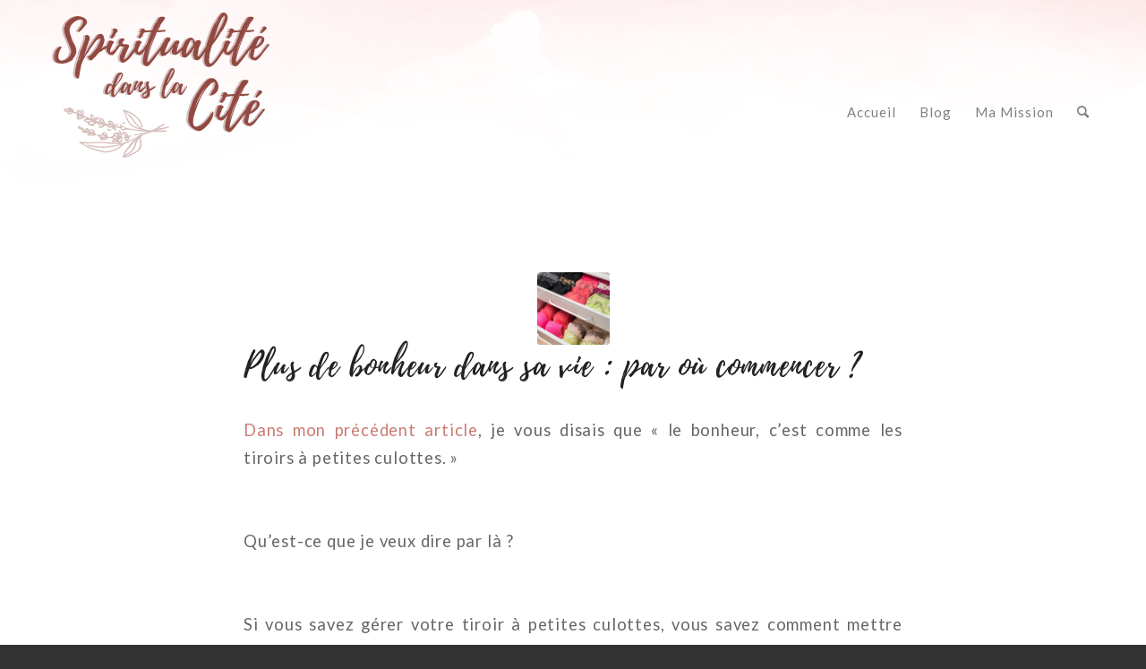

--- FILE ---
content_type: text/html; charset=UTF-8
request_url: https://spiritualitedanslacite.fr/category/mettre-lamour-au-coeur-de-sa-vie/
body_size: 49825
content:
<!DOCTYPE html>
<html lang="fr-FR" class="html_stretched responsive av-preloader-disabled  html_header_top html_logo_left html_main_nav_header html_menu_right html_custom html_header_sticky html_header_shrinking html_mobile_menu_phone html_header_searchicon html_content_align_center html_header_unstick_top_disabled html_header_stretch_disabled html_minimal_header html_elegant-blog html_modern-blog html_av-overlay-side html_av-overlay-side-classic html_av-submenu-noclone html_entry_id_5156 av-cookies-no-cookie-consent av-no-preview av-default-lightbox html_text_menu_active av-mobile-menu-switch-default">
<head>
<meta charset="UTF-8" />


<!-- mobile setting -->
<meta name="viewport" content="width=device-width, initial-scale=1">

<!-- Scripts/CSS and wp_head hook -->
<meta name='robots' content='index, follow, max-image-preview:large, max-snippet:-1, max-video-preview:-1' />
	<style>img:is([sizes="auto" i], [sizes^="auto," i]) { contain-intrinsic-size: 3000px 1500px }</style>
	
	<!-- This site is optimized with the Yoast SEO plugin v25.6 - https://yoast.com/wordpress/plugins/seo/ -->
	<title>Archives des Mettre l&#039;Amour au Coeur de sa vie - Spiritualité dans la Cité</title>
	<link rel="canonical" href="https://spiritualitedanslacite.fr/category/mettre-lamour-au-coeur-de-sa-vie/" />
	<link rel="next" href="https://spiritualitedanslacite.fr/category/mettre-lamour-au-coeur-de-sa-vie/page/2/" />
	<meta property="og:locale" content="fr_FR" />
	<meta property="og:type" content="article" />
	<meta property="og:title" content="Archives des Mettre l&#039;Amour au Coeur de sa vie - Spiritualité dans la Cité" />
	<meta property="og:url" content="https://spiritualitedanslacite.fr/category/mettre-lamour-au-coeur-de-sa-vie/" />
	<meta property="og:site_name" content="Spiritualité dans la Cité" />
	<meta name="twitter:card" content="summary_large_image" />
	<script type="application/ld+json" class="yoast-schema-graph">{"@context":"https://schema.org","@graph":[{"@type":"CollectionPage","@id":"https://spiritualitedanslacite.fr/category/mettre-lamour-au-coeur-de-sa-vie/","url":"https://spiritualitedanslacite.fr/category/mettre-lamour-au-coeur-de-sa-vie/","name":"Archives des Mettre l'Amour au Coeur de sa vie - Spiritualité dans la Cité","isPartOf":{"@id":"https://spiritualitedanslacite.fr/#website"},"primaryImageOfPage":{"@id":"https://spiritualitedanslacite.fr/category/mettre-lamour-au-coeur-de-sa-vie/#primaryimage"},"image":{"@id":"https://spiritualitedanslacite.fr/category/mettre-lamour-au-coeur-de-sa-vie/#primaryimage"},"thumbnailUrl":"https://spiritualitedanslacite.fr/wp-content/uploads/2022/10/Test-Partage-equipe-12.jpg","breadcrumb":{"@id":"https://spiritualitedanslacite.fr/category/mettre-lamour-au-coeur-de-sa-vie/#breadcrumb"},"inLanguage":"fr-FR"},{"@type":"ImageObject","inLanguage":"fr-FR","@id":"https://spiritualitedanslacite.fr/category/mettre-lamour-au-coeur-de-sa-vie/#primaryimage","url":"https://spiritualitedanslacite.fr/wp-content/uploads/2022/10/Test-Partage-equipe-12.jpg","contentUrl":"https://spiritualitedanslacite.fr/wp-content/uploads/2022/10/Test-Partage-equipe-12.jpg","width":940,"height":788},{"@type":"BreadcrumbList","@id":"https://spiritualitedanslacite.fr/category/mettre-lamour-au-coeur-de-sa-vie/#breadcrumb","itemListElement":[{"@type":"ListItem","position":1,"name":"Accueil","item":"https://spiritualitedanslacite.fr/"},{"@type":"ListItem","position":2,"name":"Mettre l'Amour au Coeur de sa vie"}]},{"@type":"WebSite","@id":"https://spiritualitedanslacite.fr/#website","url":"https://spiritualitedanslacite.fr/","name":"Spiritualité dans la Cité","description":"L’amour de soi. L’amour des autres. L’amour de la vie.","publisher":{"@id":"https://spiritualitedanslacite.fr/#organization"},"potentialAction":[{"@type":"SearchAction","target":{"@type":"EntryPoint","urlTemplate":"https://spiritualitedanslacite.fr/?s={search_term_string}"},"query-input":{"@type":"PropertyValueSpecification","valueRequired":true,"valueName":"search_term_string"}}],"inLanguage":"fr-FR"},{"@type":"Organization","@id":"https://spiritualitedanslacite.fr/#organization","name":"Spiritualité dans la Cité","url":"https://spiritualitedanslacite.fr/","logo":{"@type":"ImageObject","inLanguage":"fr-FR","@id":"https://spiritualitedanslacite.fr/#/schema/logo/image/","url":"https://spiritualitedanslacite.fr/wp-content/uploads/2020/01/logo.png","contentUrl":"https://spiritualitedanslacite.fr/wp-content/uploads/2020/01/logo.png","width":258,"height":180,"caption":"Spiritualité dans la Cité"},"image":{"@id":"https://spiritualitedanslacite.fr/#/schema/logo/image/"},"sameAs":["https://www.facebook.com/Spiritualité-dans-la-Cité-360273487660518","https://www.instagram.com/spiritualitedanslacite/?hl=fr","https://www.linkedin.com/in/gaëlle-le-reun-86729a75/"]}]}</script>
	<!-- / Yoast SEO plugin. -->


<link rel='dns-prefetch' href='//www.googletagmanager.com' />
<link rel="alternate" type="application/rss+xml" title="Spiritualité dans la Cité &raquo; Flux" href="https://spiritualitedanslacite.fr/feed/" />
<link rel="alternate" type="application/rss+xml" title="Spiritualité dans la Cité &raquo; Flux des commentaires" href="https://spiritualitedanslacite.fr/comments/feed/" />
<link rel="alternate" type="application/rss+xml" title="Spiritualité dans la Cité &raquo; Flux de la catégorie Mettre l&#039;Amour au Coeur de sa vie" href="https://spiritualitedanslacite.fr/category/mettre-lamour-au-coeur-de-sa-vie/feed/" />
<link rel='stylesheet' id='avia-grid-css' href='https://spiritualitedanslacite.fr/wp-content/themes/enfold/css/grid.css?ver=6.0.6' type='text/css' media='all' />
<link rel='stylesheet' id='avia-base-css' href='https://spiritualitedanslacite.fr/wp-content/themes/enfold/css/base.css?ver=6.0.6' type='text/css' media='all' />
<link rel='stylesheet' id='avia-layout-css' href='https://spiritualitedanslacite.fr/wp-content/themes/enfold/css/layout.css?ver=6.0.6' type='text/css' media='all' />
<link rel='stylesheet' id='avia-module-blog-css' href='https://spiritualitedanslacite.fr/wp-content/themes/enfold/config-templatebuilder/avia-shortcodes/blog/blog.css?ver=6.0.6' type='text/css' media='all' />
<link rel='stylesheet' id='avia-module-postslider-css' href='https://spiritualitedanslacite.fr/wp-content/themes/enfold/config-templatebuilder/avia-shortcodes/postslider/postslider.css?ver=6.0.6' type='text/css' media='all' />
<link rel='stylesheet' id='avia-module-button-css' href='https://spiritualitedanslacite.fr/wp-content/themes/enfold/config-templatebuilder/avia-shortcodes/buttons/buttons.css?ver=6.0.6' type='text/css' media='all' />
<link rel='stylesheet' id='avia-module-comments-css' href='https://spiritualitedanslacite.fr/wp-content/themes/enfold/config-templatebuilder/avia-shortcodes/comments/comments.css?ver=6.0.6' type='text/css' media='all' />
<link rel='stylesheet' id='avia-module-slideshow-css' href='https://spiritualitedanslacite.fr/wp-content/themes/enfold/config-templatebuilder/avia-shortcodes/slideshow/slideshow.css?ver=6.0.6' type='text/css' media='all' />
<link rel='stylesheet' id='avia-module-gallery-css' href='https://spiritualitedanslacite.fr/wp-content/themes/enfold/config-templatebuilder/avia-shortcodes/gallery/gallery.css?ver=6.0.6' type='text/css' media='all' />
<link rel='stylesheet' id='avia-module-gridrow-css' href='https://spiritualitedanslacite.fr/wp-content/themes/enfold/config-templatebuilder/avia-shortcodes/grid_row/grid_row.css?ver=6.0.6' type='text/css' media='all' />
<link rel='stylesheet' id='avia-module-heading-css' href='https://spiritualitedanslacite.fr/wp-content/themes/enfold/config-templatebuilder/avia-shortcodes/heading/heading.css?ver=6.0.6' type='text/css' media='all' />
<link rel='stylesheet' id='avia-module-hr-css' href='https://spiritualitedanslacite.fr/wp-content/themes/enfold/config-templatebuilder/avia-shortcodes/hr/hr.css?ver=6.0.6' type='text/css' media='all' />
<link rel='stylesheet' id='avia-module-image-css' href='https://spiritualitedanslacite.fr/wp-content/themes/enfold/config-templatebuilder/avia-shortcodes/image/image.css?ver=6.0.6' type='text/css' media='all' />
<link rel='stylesheet' id='avia-module-contact-css' href='https://spiritualitedanslacite.fr/wp-content/themes/enfold/config-templatebuilder/avia-shortcodes/contact/contact.css?ver=6.0.6' type='text/css' media='all' />
<link rel='stylesheet' id='avia-module-masonry-css' href='https://spiritualitedanslacite.fr/wp-content/themes/enfold/config-templatebuilder/avia-shortcodes/masonry_entries/masonry_entries.css?ver=6.0.6' type='text/css' media='all' />
<link rel='stylesheet' id='avia-siteloader-css' href='https://spiritualitedanslacite.fr/wp-content/themes/enfold/css/avia-snippet-site-preloader.css?ver=6.0.6' type='text/css' media='all' />
<link rel='stylesheet' id='avia-module-catalogue-css' href='https://spiritualitedanslacite.fr/wp-content/themes/enfold/config-templatebuilder/avia-shortcodes/catalogue/catalogue.css?ver=6.0.6' type='text/css' media='all' />
<link rel='stylesheet' id='avia-module-social-css' href='https://spiritualitedanslacite.fr/wp-content/themes/enfold/config-templatebuilder/avia-shortcodes/social_share/social_share.css?ver=6.0.6' type='text/css' media='all' />
<link rel='stylesheet' id='avia-module-tabs-css' href='https://spiritualitedanslacite.fr/wp-content/themes/enfold/config-templatebuilder/avia-shortcodes/tabs/tabs.css?ver=6.0.6' type='text/css' media='all' />
<link rel='stylesheet' id='avia-module-video-css' href='https://spiritualitedanslacite.fr/wp-content/themes/enfold/config-templatebuilder/avia-shortcodes/video/video.css?ver=6.0.6' type='text/css' media='all' />
<link rel='stylesheet' id='avia-scs-css' href='https://spiritualitedanslacite.fr/wp-content/themes/enfold/css/shortcodes.css?ver=6.0.6' type='text/css' media='all' />
<link rel='stylesheet' id='avia-woocommerce-css-css' href='https://spiritualitedanslacite.fr/wp-content/themes/enfold/config-woocommerce/woocommerce-mod.css?ver=6.0.6' type='text/css' media='all' />
<link rel='stylesheet' id='wp-block-library-css' href='https://spiritualitedanslacite.fr/wp-includes/css/dist/block-library/style.min.css?ver=6.8.3' type='text/css' media='all' />
<link rel='stylesheet' id='wpfnl-pro-blocks-style-css' href='https://spiritualitedanslacite.fr/wp-content/plugins/wpfunnels-pro/includes/core/widgets/block/assets/dist/wpfnl-blocks-style.css?ver=1.0.0' type='text/css' media='all' />
<style id='global-styles-inline-css' type='text/css'>
:root{--wp--preset--aspect-ratio--square: 1;--wp--preset--aspect-ratio--4-3: 4/3;--wp--preset--aspect-ratio--3-4: 3/4;--wp--preset--aspect-ratio--3-2: 3/2;--wp--preset--aspect-ratio--2-3: 2/3;--wp--preset--aspect-ratio--16-9: 16/9;--wp--preset--aspect-ratio--9-16: 9/16;--wp--preset--color--black: #000000;--wp--preset--color--cyan-bluish-gray: #abb8c3;--wp--preset--color--white: #ffffff;--wp--preset--color--pale-pink: #f78da7;--wp--preset--color--vivid-red: #cf2e2e;--wp--preset--color--luminous-vivid-orange: #ff6900;--wp--preset--color--luminous-vivid-amber: #fcb900;--wp--preset--color--light-green-cyan: #7bdcb5;--wp--preset--color--vivid-green-cyan: #00d084;--wp--preset--color--pale-cyan-blue: #8ed1fc;--wp--preset--color--vivid-cyan-blue: #0693e3;--wp--preset--color--vivid-purple: #9b51e0;--wp--preset--color--metallic-red: #b02b2c;--wp--preset--color--maximum-yellow-red: #edae44;--wp--preset--color--yellow-sun: #eeee22;--wp--preset--color--palm-leaf: #83a846;--wp--preset--color--aero: #7bb0e7;--wp--preset--color--old-lavender: #745f7e;--wp--preset--color--steel-teal: #5f8789;--wp--preset--color--raspberry-pink: #d65799;--wp--preset--color--medium-turquoise: #4ecac2;--wp--preset--gradient--vivid-cyan-blue-to-vivid-purple: linear-gradient(135deg,rgba(6,147,227,1) 0%,rgb(155,81,224) 100%);--wp--preset--gradient--light-green-cyan-to-vivid-green-cyan: linear-gradient(135deg,rgb(122,220,180) 0%,rgb(0,208,130) 100%);--wp--preset--gradient--luminous-vivid-amber-to-luminous-vivid-orange: linear-gradient(135deg,rgba(252,185,0,1) 0%,rgba(255,105,0,1) 100%);--wp--preset--gradient--luminous-vivid-orange-to-vivid-red: linear-gradient(135deg,rgba(255,105,0,1) 0%,rgb(207,46,46) 100%);--wp--preset--gradient--very-light-gray-to-cyan-bluish-gray: linear-gradient(135deg,rgb(238,238,238) 0%,rgb(169,184,195) 100%);--wp--preset--gradient--cool-to-warm-spectrum: linear-gradient(135deg,rgb(74,234,220) 0%,rgb(151,120,209) 20%,rgb(207,42,186) 40%,rgb(238,44,130) 60%,rgb(251,105,98) 80%,rgb(254,248,76) 100%);--wp--preset--gradient--blush-light-purple: linear-gradient(135deg,rgb(255,206,236) 0%,rgb(152,150,240) 100%);--wp--preset--gradient--blush-bordeaux: linear-gradient(135deg,rgb(254,205,165) 0%,rgb(254,45,45) 50%,rgb(107,0,62) 100%);--wp--preset--gradient--luminous-dusk: linear-gradient(135deg,rgb(255,203,112) 0%,rgb(199,81,192) 50%,rgb(65,88,208) 100%);--wp--preset--gradient--pale-ocean: linear-gradient(135deg,rgb(255,245,203) 0%,rgb(182,227,212) 50%,rgb(51,167,181) 100%);--wp--preset--gradient--electric-grass: linear-gradient(135deg,rgb(202,248,128) 0%,rgb(113,206,126) 100%);--wp--preset--gradient--midnight: linear-gradient(135deg,rgb(2,3,129) 0%,rgb(40,116,252) 100%);--wp--preset--font-size--small: 1rem;--wp--preset--font-size--medium: 1.125rem;--wp--preset--font-size--large: 1.75rem;--wp--preset--font-size--x-large: clamp(1.75rem, 3vw, 2.25rem);--wp--preset--spacing--20: 0.44rem;--wp--preset--spacing--30: 0.67rem;--wp--preset--spacing--40: 1rem;--wp--preset--spacing--50: 1.5rem;--wp--preset--spacing--60: 2.25rem;--wp--preset--spacing--70: 3.38rem;--wp--preset--spacing--80: 5.06rem;--wp--preset--shadow--natural: 6px 6px 9px rgba(0, 0, 0, 0.2);--wp--preset--shadow--deep: 12px 12px 50px rgba(0, 0, 0, 0.4);--wp--preset--shadow--sharp: 6px 6px 0px rgba(0, 0, 0, 0.2);--wp--preset--shadow--outlined: 6px 6px 0px -3px rgba(255, 255, 255, 1), 6px 6px rgba(0, 0, 0, 1);--wp--preset--shadow--crisp: 6px 6px 0px rgba(0, 0, 0, 1);}:root { --wp--style--global--content-size: 800px;--wp--style--global--wide-size: 1130px; }:where(body) { margin: 0; }.wp-site-blocks > .alignleft { float: left; margin-right: 2em; }.wp-site-blocks > .alignright { float: right; margin-left: 2em; }.wp-site-blocks > .aligncenter { justify-content: center; margin-left: auto; margin-right: auto; }:where(.is-layout-flex){gap: 0.5em;}:where(.is-layout-grid){gap: 0.5em;}.is-layout-flow > .alignleft{float: left;margin-inline-start: 0;margin-inline-end: 2em;}.is-layout-flow > .alignright{float: right;margin-inline-start: 2em;margin-inline-end: 0;}.is-layout-flow > .aligncenter{margin-left: auto !important;margin-right: auto !important;}.is-layout-constrained > .alignleft{float: left;margin-inline-start: 0;margin-inline-end: 2em;}.is-layout-constrained > .alignright{float: right;margin-inline-start: 2em;margin-inline-end: 0;}.is-layout-constrained > .aligncenter{margin-left: auto !important;margin-right: auto !important;}.is-layout-constrained > :where(:not(.alignleft):not(.alignright):not(.alignfull)){max-width: var(--wp--style--global--content-size);margin-left: auto !important;margin-right: auto !important;}.is-layout-constrained > .alignwide{max-width: var(--wp--style--global--wide-size);}body .is-layout-flex{display: flex;}.is-layout-flex{flex-wrap: wrap;align-items: center;}.is-layout-flex > :is(*, div){margin: 0;}body .is-layout-grid{display: grid;}.is-layout-grid > :is(*, div){margin: 0;}body{padding-top: 0px;padding-right: 0px;padding-bottom: 0px;padding-left: 0px;}a:where(:not(.wp-element-button)){text-decoration: underline;}:root :where(.wp-element-button, .wp-block-button__link){background-color: #32373c;border-width: 0;color: #fff;font-family: inherit;font-size: inherit;line-height: inherit;padding: calc(0.667em + 2px) calc(1.333em + 2px);text-decoration: none;}.has-black-color{color: var(--wp--preset--color--black) !important;}.has-cyan-bluish-gray-color{color: var(--wp--preset--color--cyan-bluish-gray) !important;}.has-white-color{color: var(--wp--preset--color--white) !important;}.has-pale-pink-color{color: var(--wp--preset--color--pale-pink) !important;}.has-vivid-red-color{color: var(--wp--preset--color--vivid-red) !important;}.has-luminous-vivid-orange-color{color: var(--wp--preset--color--luminous-vivid-orange) !important;}.has-luminous-vivid-amber-color{color: var(--wp--preset--color--luminous-vivid-amber) !important;}.has-light-green-cyan-color{color: var(--wp--preset--color--light-green-cyan) !important;}.has-vivid-green-cyan-color{color: var(--wp--preset--color--vivid-green-cyan) !important;}.has-pale-cyan-blue-color{color: var(--wp--preset--color--pale-cyan-blue) !important;}.has-vivid-cyan-blue-color{color: var(--wp--preset--color--vivid-cyan-blue) !important;}.has-vivid-purple-color{color: var(--wp--preset--color--vivid-purple) !important;}.has-metallic-red-color{color: var(--wp--preset--color--metallic-red) !important;}.has-maximum-yellow-red-color{color: var(--wp--preset--color--maximum-yellow-red) !important;}.has-yellow-sun-color{color: var(--wp--preset--color--yellow-sun) !important;}.has-palm-leaf-color{color: var(--wp--preset--color--palm-leaf) !important;}.has-aero-color{color: var(--wp--preset--color--aero) !important;}.has-old-lavender-color{color: var(--wp--preset--color--old-lavender) !important;}.has-steel-teal-color{color: var(--wp--preset--color--steel-teal) !important;}.has-raspberry-pink-color{color: var(--wp--preset--color--raspberry-pink) !important;}.has-medium-turquoise-color{color: var(--wp--preset--color--medium-turquoise) !important;}.has-black-background-color{background-color: var(--wp--preset--color--black) !important;}.has-cyan-bluish-gray-background-color{background-color: var(--wp--preset--color--cyan-bluish-gray) !important;}.has-white-background-color{background-color: var(--wp--preset--color--white) !important;}.has-pale-pink-background-color{background-color: var(--wp--preset--color--pale-pink) !important;}.has-vivid-red-background-color{background-color: var(--wp--preset--color--vivid-red) !important;}.has-luminous-vivid-orange-background-color{background-color: var(--wp--preset--color--luminous-vivid-orange) !important;}.has-luminous-vivid-amber-background-color{background-color: var(--wp--preset--color--luminous-vivid-amber) !important;}.has-light-green-cyan-background-color{background-color: var(--wp--preset--color--light-green-cyan) !important;}.has-vivid-green-cyan-background-color{background-color: var(--wp--preset--color--vivid-green-cyan) !important;}.has-pale-cyan-blue-background-color{background-color: var(--wp--preset--color--pale-cyan-blue) !important;}.has-vivid-cyan-blue-background-color{background-color: var(--wp--preset--color--vivid-cyan-blue) !important;}.has-vivid-purple-background-color{background-color: var(--wp--preset--color--vivid-purple) !important;}.has-metallic-red-background-color{background-color: var(--wp--preset--color--metallic-red) !important;}.has-maximum-yellow-red-background-color{background-color: var(--wp--preset--color--maximum-yellow-red) !important;}.has-yellow-sun-background-color{background-color: var(--wp--preset--color--yellow-sun) !important;}.has-palm-leaf-background-color{background-color: var(--wp--preset--color--palm-leaf) !important;}.has-aero-background-color{background-color: var(--wp--preset--color--aero) !important;}.has-old-lavender-background-color{background-color: var(--wp--preset--color--old-lavender) !important;}.has-steel-teal-background-color{background-color: var(--wp--preset--color--steel-teal) !important;}.has-raspberry-pink-background-color{background-color: var(--wp--preset--color--raspberry-pink) !important;}.has-medium-turquoise-background-color{background-color: var(--wp--preset--color--medium-turquoise) !important;}.has-black-border-color{border-color: var(--wp--preset--color--black) !important;}.has-cyan-bluish-gray-border-color{border-color: var(--wp--preset--color--cyan-bluish-gray) !important;}.has-white-border-color{border-color: var(--wp--preset--color--white) !important;}.has-pale-pink-border-color{border-color: var(--wp--preset--color--pale-pink) !important;}.has-vivid-red-border-color{border-color: var(--wp--preset--color--vivid-red) !important;}.has-luminous-vivid-orange-border-color{border-color: var(--wp--preset--color--luminous-vivid-orange) !important;}.has-luminous-vivid-amber-border-color{border-color: var(--wp--preset--color--luminous-vivid-amber) !important;}.has-light-green-cyan-border-color{border-color: var(--wp--preset--color--light-green-cyan) !important;}.has-vivid-green-cyan-border-color{border-color: var(--wp--preset--color--vivid-green-cyan) !important;}.has-pale-cyan-blue-border-color{border-color: var(--wp--preset--color--pale-cyan-blue) !important;}.has-vivid-cyan-blue-border-color{border-color: var(--wp--preset--color--vivid-cyan-blue) !important;}.has-vivid-purple-border-color{border-color: var(--wp--preset--color--vivid-purple) !important;}.has-metallic-red-border-color{border-color: var(--wp--preset--color--metallic-red) !important;}.has-maximum-yellow-red-border-color{border-color: var(--wp--preset--color--maximum-yellow-red) !important;}.has-yellow-sun-border-color{border-color: var(--wp--preset--color--yellow-sun) !important;}.has-palm-leaf-border-color{border-color: var(--wp--preset--color--palm-leaf) !important;}.has-aero-border-color{border-color: var(--wp--preset--color--aero) !important;}.has-old-lavender-border-color{border-color: var(--wp--preset--color--old-lavender) !important;}.has-steel-teal-border-color{border-color: var(--wp--preset--color--steel-teal) !important;}.has-raspberry-pink-border-color{border-color: var(--wp--preset--color--raspberry-pink) !important;}.has-medium-turquoise-border-color{border-color: var(--wp--preset--color--medium-turquoise) !important;}.has-vivid-cyan-blue-to-vivid-purple-gradient-background{background: var(--wp--preset--gradient--vivid-cyan-blue-to-vivid-purple) !important;}.has-light-green-cyan-to-vivid-green-cyan-gradient-background{background: var(--wp--preset--gradient--light-green-cyan-to-vivid-green-cyan) !important;}.has-luminous-vivid-amber-to-luminous-vivid-orange-gradient-background{background: var(--wp--preset--gradient--luminous-vivid-amber-to-luminous-vivid-orange) !important;}.has-luminous-vivid-orange-to-vivid-red-gradient-background{background: var(--wp--preset--gradient--luminous-vivid-orange-to-vivid-red) !important;}.has-very-light-gray-to-cyan-bluish-gray-gradient-background{background: var(--wp--preset--gradient--very-light-gray-to-cyan-bluish-gray) !important;}.has-cool-to-warm-spectrum-gradient-background{background: var(--wp--preset--gradient--cool-to-warm-spectrum) !important;}.has-blush-light-purple-gradient-background{background: var(--wp--preset--gradient--blush-light-purple) !important;}.has-blush-bordeaux-gradient-background{background: var(--wp--preset--gradient--blush-bordeaux) !important;}.has-luminous-dusk-gradient-background{background: var(--wp--preset--gradient--luminous-dusk) !important;}.has-pale-ocean-gradient-background{background: var(--wp--preset--gradient--pale-ocean) !important;}.has-electric-grass-gradient-background{background: var(--wp--preset--gradient--electric-grass) !important;}.has-midnight-gradient-background{background: var(--wp--preset--gradient--midnight) !important;}.has-small-font-size{font-size: var(--wp--preset--font-size--small) !important;}.has-medium-font-size{font-size: var(--wp--preset--font-size--medium) !important;}.has-large-font-size{font-size: var(--wp--preset--font-size--large) !important;}.has-x-large-font-size{font-size: var(--wp--preset--font-size--x-large) !important;}
:where(.wp-block-post-template.is-layout-flex){gap: 1.25em;}:where(.wp-block-post-template.is-layout-grid){gap: 1.25em;}
:where(.wp-block-columns.is-layout-flex){gap: 2em;}:where(.wp-block-columns.is-layout-grid){gap: 2em;}
:root :where(.wp-block-pullquote){font-size: 1.5em;line-height: 1.6;}
</style>
<link rel='stylesheet' id='wpa-css-css' href='https://spiritualitedanslacite.fr/wp-content/plugins/honeypot/includes/css/wpa.css?ver=2.2.14' type='text/css' media='all' />
<style id='woocommerce-inline-inline-css' type='text/css'>
.woocommerce form .form-row .required { visibility: visible; }
</style>
<link rel='stylesheet' id='wpfunnels-pro-integrations-css' href='https://spiritualitedanslacite.fr/wp-content/plugins/wpfunnels-pro-integrations/public/css/wpfunnels-pro-integrations-public.css?ver=1.0.7' type='text/css' media='all' />
<link rel='stylesheet' id='brands-styles-css' href='https://spiritualitedanslacite.fr/wp-content/plugins/woocommerce/assets/css/brands.css?ver=10.0.5' type='text/css' media='all' />
<link rel='stylesheet' id='parent-style-css' href='https://spiritualitedanslacite.fr/wp-content/themes/enfold/style.css?ver=6.8.3' type='text/css' media='all' />
<link rel='stylesheet' id='avia-fold-unfold-css' href='https://spiritualitedanslacite.fr/wp-content/themes/enfold/css/avia-snippet-fold-unfold.css?ver=6.0.6' type='text/css' media='all' />
<link rel='stylesheet' id='avia-popup-css-css' href='https://spiritualitedanslacite.fr/wp-content/themes/enfold/js/aviapopup/magnific-popup.min.css?ver=6.0.6' type='text/css' media='screen' />
<link rel='stylesheet' id='avia-lightbox-css' href='https://spiritualitedanslacite.fr/wp-content/themes/enfold/css/avia-snippet-lightbox.css?ver=6.0.6' type='text/css' media='screen' />
<link rel='stylesheet' id='avia-widget-css-css' href='https://spiritualitedanslacite.fr/wp-content/themes/enfold/css/avia-snippet-widget.css?ver=6.0.6' type='text/css' media='screen' />
<link rel='stylesheet' id='avia-dynamic-css' href='https://spiritualitedanslacite.fr/wp-content/uploads/dynamic_avia/spiritualit_dans_la_cit.css?ver=694971404b819' type='text/css' media='all' />
<link rel='stylesheet' id='avia-custom-css' href='https://spiritualitedanslacite.fr/wp-content/themes/enfold/css/custom.css?ver=6.0.6' type='text/css' media='all' />
<link rel='stylesheet' id='avia-style-css' href='https://spiritualitedanslacite.fr/wp-content/themes/SpiritualiteDansLacite/style.css?ver=6.0.6' type='text/css' media='all' />
<script type="text/javascript" src="https://spiritualitedanslacite.fr/wp-includes/js/jquery/jquery.min.js?ver=3.7.1" id="jquery-core-js"></script>
<script type="text/javascript" src="https://spiritualitedanslacite.fr/wp-content/plugins/woocommerce/assets/js/js-cookie/js.cookie.min.js?ver=2.1.4-wc.10.0.5" id="js-cookie-js" data-wp-strategy="defer"></script>
<script type="text/javascript" id="wc-cart-fragments-js-extra">
/* <![CDATA[ */
var wc_cart_fragments_params = {"ajax_url":"\/wp-admin\/admin-ajax.php","wc_ajax_url":"\/?wc-ajax=%%endpoint%%","cart_hash_key":"wc_cart_hash_349ce5fd33e2e0cbc26b7e6a8fc5125f","fragment_name":"wc_fragments_349ce5fd33e2e0cbc26b7e6a8fc5125f","request_timeout":"5000"};
/* ]]> */
</script>
<script type="text/javascript" src="https://spiritualitedanslacite.fr/wp-content/plugins/woocommerce/assets/js/frontend/cart-fragments.min.js?ver=10.0.5" id="wc-cart-fragments-js" defer="defer" data-wp-strategy="defer"></script>
<script type="text/javascript" src="https://spiritualitedanslacite.fr/wp-content/plugins/woocommerce/assets/js/jquery-blockui/jquery.blockUI.min.js?ver=2.7.0-wc.10.0.5" id="jquery-blockui-js" data-wp-strategy="defer"></script>
<script type="text/javascript" id="wc-add-to-cart-js-extra">
/* <![CDATA[ */
var wc_add_to_cart_params = {"ajax_url":"\/wp-admin\/admin-ajax.php","wc_ajax_url":"\/?wc-ajax=%%endpoint%%","i18n_view_cart":"Voir le panier","cart_url":"https:\/\/spiritualitedanslacite.fr\/panier\/","is_cart":"","cart_redirect_after_add":"no"};
/* ]]> */
</script>
<script type="text/javascript" src="https://spiritualitedanslacite.fr/wp-content/plugins/woocommerce/assets/js/frontend/add-to-cart.min.js?ver=10.0.5" id="wc-add-to-cart-js" defer="defer" data-wp-strategy="defer"></script>
<script type="text/javascript" src="https://spiritualitedanslacite.fr/wp-content/plugins/wpfunnels-pro-integrations/public/js/wpfunnels-pro-integrations-public.js?ver=1.0.7" id="wpfunnels-pro-integrations-js"></script>
<script type="text/javascript" src="https://spiritualitedanslacite.fr/wp-content/themes/enfold/js/avia-js.js?ver=6.0.6" id="avia-js-js"></script>
<script type="text/javascript" src="https://spiritualitedanslacite.fr/wp-content/themes/enfold/js/avia-compat.js?ver=6.0.6" id="avia-compat-js"></script>

<!-- Extrait de code de la balise Google (gtag.js) ajouté par Site Kit -->
<!-- Extrait Google Analytics ajouté par Site Kit -->
<script type="text/javascript" src="https://www.googletagmanager.com/gtag/js?id=GT-NFP5ZHGD" id="google_gtagjs-js" async></script>
<script type="text/javascript" id="google_gtagjs-js-after">
/* <![CDATA[ */
window.dataLayer = window.dataLayer || [];function gtag(){dataLayer.push(arguments);}
gtag("set","linker",{"domains":["spiritualitedanslacite.fr"]});
gtag("js", new Date());
gtag("set", "developer_id.dZTNiMT", true);
gtag("config", "GT-NFP5ZHGD");
 window._googlesitekit = window._googlesitekit || {}; window._googlesitekit.throttledEvents = []; window._googlesitekit.gtagEvent = (name, data) => { var key = JSON.stringify( { name, data } ); if ( !! window._googlesitekit.throttledEvents[ key ] ) { return; } window._googlesitekit.throttledEvents[ key ] = true; setTimeout( () => { delete window._googlesitekit.throttledEvents[ key ]; }, 5 ); gtag( "event", name, { ...data, event_source: "site-kit" } ); }; 
/* ]]> */
</script>
<link rel="https://api.w.org/" href="https://spiritualitedanslacite.fr/wp-json/" /><link rel="alternate" title="JSON" type="application/json" href="https://spiritualitedanslacite.fr/wp-json/wp/v2/categories/31" /><link rel="EditURI" type="application/rsd+xml" title="RSD" href="https://spiritualitedanslacite.fr/xmlrpc.php?rsd" />
<meta name="generator" content="WordPress 6.8.3" />
<meta name="generator" content="WooCommerce 10.0.5" />
<meta name="generator" content="Site Kit by Google 1.158.0" />
		<script>
		(function(h,o,t,j,a,r){
			h.hj=h.hj||function(){(h.hj.q=h.hj.q||[]).push(arguments)};
			h._hjSettings={hjid:3062942,hjsv:5};
			a=o.getElementsByTagName('head')[0];
			r=o.createElement('script');r.async=1;
			r.src=t+h._hjSettings.hjid+j+h._hjSettings.hjsv;
			a.appendChild(r);
		})(window,document,'//static.hotjar.com/c/hotjar-','.js?sv=');
		</script>
		<link rel="profile" href="https://gmpg.org/xfn/11" />
<link rel="alternate" type="application/rss+xml" title="Spiritualité dans la Cité RSS2 Feed" href="https://spiritualitedanslacite.fr/feed/" />
<link rel="pingback" href="https://spiritualitedanslacite.fr/xmlrpc.php" />

<style type='text/css' media='screen'>
 #top #header_main > .container, #top #header_main > .container .main_menu  .av-main-nav > li > a, #top #header_main #menu-item-shop .cart_dropdown_link{ height:250px; line-height: 250px; }
 .html_top_nav_header .av-logo-container{ height:250px;  }
 .html_header_top.html_header_sticky #top #wrap_all #main{ padding-top:248px; } 
</style>
<!--[if lt IE 9]><script src="https://spiritualitedanslacite.fr/wp-content/themes/enfold/js/html5shiv.js"></script><![endif]-->
<link rel="icon" href="https://spiritualitedanslacite.fr/wp-content/uploads/2020/10/favicon.png" type="image/png">
	<noscript><style>.woocommerce-product-gallery{ opacity: 1 !important; }</style></noscript>
	<meta name="google-site-verification" content="WPvWuki_LcthVZbWX6tMpo8FvIauhd9qr1I5JSbDfSY"><meta name="generator" content="Elementor 3.30.4; features: additional_custom_breakpoints; settings: css_print_method-external, google_font-enabled, font_display-auto">
			<style>
				.e-con.e-parent:nth-of-type(n+4):not(.e-lazyloaded):not(.e-no-lazyload),
				.e-con.e-parent:nth-of-type(n+4):not(.e-lazyloaded):not(.e-no-lazyload) * {
					background-image: none !important;
				}
				@media screen and (max-height: 1024px) {
					.e-con.e-parent:nth-of-type(n+3):not(.e-lazyloaded):not(.e-no-lazyload),
					.e-con.e-parent:nth-of-type(n+3):not(.e-lazyloaded):not(.e-no-lazyload) * {
						background-image: none !important;
					}
				}
				@media screen and (max-height: 640px) {
					.e-con.e-parent:nth-of-type(n+2):not(.e-lazyloaded):not(.e-no-lazyload),
					.e-con.e-parent:nth-of-type(n+2):not(.e-lazyloaded):not(.e-no-lazyload) * {
						background-image: none !important;
					}
				}
			</style>
			<style type="text/css"></style>		<style type="text/css" id="wp-custom-css">
			[ht_message mstyle="info" title="" show_icon="" id="" class="" style="" ]element.style .commentmetadata { display: none !important;}[/ht_message]		</style>
		<style type="text/css">
		@font-face {font-family: 'entypo-fontello'; font-weight: normal; font-style: normal; font-display: auto;
		src: url('https://spiritualitedanslacite.fr/wp-content/themes/enfold/config-templatebuilder/avia-template-builder/assets/fonts/entypo-fontello.woff2') format('woff2'),
		url('https://spiritualitedanslacite.fr/wp-content/themes/enfold/config-templatebuilder/avia-template-builder/assets/fonts/entypo-fontello.woff') format('woff'),
		url('https://spiritualitedanslacite.fr/wp-content/themes/enfold/config-templatebuilder/avia-template-builder/assets/fonts/entypo-fontello.ttf') format('truetype'),
		url('https://spiritualitedanslacite.fr/wp-content/themes/enfold/config-templatebuilder/avia-template-builder/assets/fonts/entypo-fontello.svg#entypo-fontello') format('svg'),
		url('https://spiritualitedanslacite.fr/wp-content/themes/enfold/config-templatebuilder/avia-template-builder/assets/fonts/entypo-fontello.eot'),
		url('https://spiritualitedanslacite.fr/wp-content/themes/enfold/config-templatebuilder/avia-template-builder/assets/fonts/entypo-fontello.eot?#iefix') format('embedded-opentype');
		} #top .avia-font-entypo-fontello, body .avia-font-entypo-fontello, html body [data-av_iconfont='entypo-fontello']:before{ font-family: 'entypo-fontello'; }
		</style>

<!--
Debugging Info for Theme support: 

Theme: Enfold
Version: 6.0.6
Installed: enfold
AviaFramework Version: 5.6
AviaBuilder Version: 5.3
aviaElementManager Version: 1.0.1
- - - - - - - - - - -
ChildTheme: Spiritualité dans la cité
ChildTheme Version: 1.0
ChildTheme Installed: enfold

- - - - - - - - - - -
ML:640-PU:237-PLA:30
WP:6.8.3
Compress: CSS:disabled - JS:disabled
Updates: disabled
PLAu:26
-->
</head>

<body data-rsssl=1 id="top" class="archive category category-mettre-lamour-au-coeur-de-sa-vie category-31 wp-theme-enfold wp-child-theme-SpiritualiteDansLacite stretched rtl_columns av-curtain-numeric lato  theme-enfold woocommerce-no-js avia-responsive-images-support avia-woocommerce-30 elementor-default elementor-kit-3136" itemscope="itemscope" itemtype="https://schema.org/WebPage" >

	
	<div id='wrap_all'>

	
<header id='header' class='all_colors header_color light_bg_color  av_header_top av_logo_left av_main_nav_header av_menu_right av_custom av_header_sticky av_header_shrinking av_header_stretch_disabled av_mobile_menu_phone av_header_searchicon av_header_unstick_top_disabled av_minimal_header av_bottom_nav_disabled  av_header_border_disabled'  data-av_shrink_factor='50' role="banner" itemscope="itemscope" itemtype="https://schema.org/WPHeader" >

		<div  id='header_main' class='container_wrap container_wrap_logo'>

        <ul  class = 'menu-item cart_dropdown ' data-success='a été ajouté au panier'><li class="cart_dropdown_first"><a class='cart_dropdown_link' href='https://spiritualitedanslacite.fr/panier/'><span aria-hidden='true' data-av_icon='' data-av_iconfont='entypo-fontello'></span><span class='av-cart-counter '>0</span><span class="avia_hidden_link_text">Panier</span></a><!--<span class='cart_subtotal'><span class="woocommerce-Price-amount amount"><bdi>0.00<span class="woocommerce-Price-currencySymbol">&euro;</span></bdi></span></span>--><div class="dropdown_widget dropdown_widget_cart"><div class="avia-arrow"></div><div class="widget_shopping_cart_content"></div></div></li></ul><div class='container av-logo-container'><div class='inner-container'><span class='logo avia-standard-logo'><a href='https://spiritualitedanslacite.fr/' class='' aria-label='logo' title='logo'><img src="https://spiritualitedanslacite.fr/wp-content/uploads/2020/01/logo.png" height="100" width="300" alt='Spiritualité dans la Cité' title='logo' /></a></span><nav class='main_menu' data-selectname='Sélectionner une page'  role="navigation" itemscope="itemscope" itemtype="https://schema.org/SiteNavigationElement" ><div class="avia-menu av-main-nav-wrap"><ul role="menu" class="menu av-main-nav" id="avia-menu"><li role="menuitem" id="menu-item-5115" class="menu-item menu-item-type-post_type menu-item-object-page menu-item-home menu-item-top-level menu-item-top-level-1"><a href="https://spiritualitedanslacite.fr/" itemprop="url" tabindex="0"><span class="avia-bullet"></span><span class="avia-menu-text">Accueil</span><span class="avia-menu-fx"><span class="avia-arrow-wrap"><span class="avia-arrow"></span></span></span></a></li>
<li role="menuitem" id="menu-item-238" class="menu-item menu-item-type-post_type menu-item-object-page menu-item-top-level menu-item-top-level-2"><a href="https://spiritualitedanslacite.fr/blog/" itemprop="url" tabindex="0"><span class="avia-bullet"></span><span class="avia-menu-text">Blog</span><span class="avia-menu-fx"><span class="avia-arrow-wrap"><span class="avia-arrow"></span></span></span></a></li>
<li role="menuitem" id="menu-item-42" class="menu-item menu-item-type-post_type menu-item-object-page menu-item-top-level menu-item-top-level-3"><a href="https://spiritualitedanslacite.fr/qui-suis-je/" itemprop="url" tabindex="0"><span class="avia-bullet"></span><span class="avia-menu-text">Ma Mission</span><span class="avia-menu-fx"><span class="avia-arrow-wrap"><span class="avia-arrow"></span></span></span></a></li>
<li id="menu-item-search" class="noMobile menu-item menu-item-search-dropdown menu-item-avia-special" role="menuitem"><a aria-label="Rechercher" href="?s=" rel="nofollow" data-avia-search-tooltip="
&lt;search&gt;
	&lt;form role=&quot;search&quot; action=&quot;https://spiritualitedanslacite.fr/&quot; id=&quot;searchform&quot; method=&quot;get&quot; class=&quot;&quot;&gt;
		&lt;div&gt;
			&lt;input type=&quot;submit&quot; value=&quot;&quot; id=&quot;searchsubmit&quot; class=&quot;button avia-font-entypo-fontello&quot; title=&quot;Entrez au moins 3 caractères pour afficher une liste de résultats ou cliquez pour aller sur la page des résultats de recherche pour tous les afficher&quot; /&gt;
			&lt;input type=&quot;search&quot; id=&quot;s&quot; name=&quot;s&quot; value=&quot;&quot; aria-label=&#039;Rechercher&#039; placeholder=&#039;Rechercher&#039; required /&gt;
					&lt;/div&gt;
	&lt;/form&gt;
&lt;/search&gt;
" aria-hidden='false' data-av_icon='' data-av_iconfont='entypo-fontello'><span class="avia_hidden_link_text">Rechercher</span></a></li><li class="av-burger-menu-main menu-item-avia-special " role="menuitem">
	        			<a href="#" aria-label="Menu" aria-hidden="false">
							<span class="av-hamburger av-hamburger--spin av-js-hamburger">
								<span class="av-hamburger-box">
						          <span class="av-hamburger-inner"></span>
						          <strong>Menu</strong>
								</span>
							</span>
							<span class="avia_hidden_link_text">Menu</span>
						</a>
	        		   </li></ul></div></nav></div> </div> 
		<!-- end container_wrap-->
		</div>
<div class="header_bg"></div>
<!-- end header -->
</header>

	<div id='main' class='all_colors' data-scroll-offset='248'>

	
		<div class='container_wrap container_wrap_first main_color fullsize'>

			<div class='container template-blog '>

				<main class='content av-content-full alpha units av-main-archive'  role="main" itemprop="mainContentOfPage" itemscope="itemscope" itemtype="https://schema.org/Blog" >

					<article class="post-entry post-entry-type-standard post-entry-5156 post-loop-1 post-parity-odd single-small with-slider post-5156 post type-post status-publish format-standard has-post-thumbnail hentry category-mettre-lamour-au-coeur-de-sa-vie"  itemscope="itemscope" itemtype="https://schema.org/BlogPosting" itemprop="blogPost" ><div class="blog-meta"><a href='https://spiritualitedanslacite.fr/plus-de-bonheur-dans-sa-vie-par-ou-commencer/' class='small-preview'  title="Test Partage équipe-12"   itemprop="image" itemscope="itemscope" itemtype="https://schema.org/ImageObject" ><img loading="lazy" width="180" height="180" src="https://spiritualitedanslacite.fr/wp-content/uploads/2022/10/Test-Partage-equipe-12-180x180.jpg" class="wp-image-5159 avia-img-lazy-loading-5159 attachment-square size-square wp-post-image" alt="" decoding="async" srcset="https://spiritualitedanslacite.fr/wp-content/uploads/2022/10/Test-Partage-equipe-12-180x180.jpg 180w, https://spiritualitedanslacite.fr/wp-content/uploads/2022/10/Test-Partage-equipe-12-80x80.jpg 80w, https://spiritualitedanslacite.fr/wp-content/uploads/2022/10/Test-Partage-equipe-12-36x36.jpg 36w, https://spiritualitedanslacite.fr/wp-content/uploads/2022/10/Test-Partage-equipe-12-120x120.jpg 120w, https://spiritualitedanslacite.fr/wp-content/uploads/2022/10/Test-Partage-equipe-12-450x450.jpg 450w, https://spiritualitedanslacite.fr/wp-content/uploads/2022/10/Test-Partage-equipe-12-300x300.jpg 300w, https://spiritualitedanslacite.fr/wp-content/uploads/2022/10/Test-Partage-equipe-12-100x100.jpg 100w" sizes="(max-width: 180px) 100vw, 180px" /><span class="iconfont" aria-hidden='true' data-av_icon='' data-av_iconfont='entypo-fontello'></span></a></div><div class='entry-content-wrapper clearfix standard-content'><header class="entry-content-header" aria-label="Post: Plus de bonheur dans sa vie : par où commencer ?"><div class="av-heading-wrapper"><h2 class='post-title entry-title '  itemprop="headline" ><a href="https://spiritualitedanslacite.fr/plus-de-bonheur-dans-sa-vie-par-ou-commencer/" rel="bookmark" title="Lien permanent : Plus de bonheur dans sa vie : par où commencer ?">Plus de bonheur dans sa vie : par où commencer ?<span class="post-format-icon minor-meta"></span></a></h2><span class="blog-categories minor-meta"><a href="https://spiritualitedanslacite.fr/category/mettre-lamour-au-coeur-de-sa-vie/" rel="tag">Mettre l'Amour au Coeur de sa vie</a></span></div></header><span class="av-vertical-delimiter"></span><div class="entry-content"  itemprop="text" ><p><a href="https://185s6atqrn.preview.infomaniak.website/comment-mettre-plus-de-bonheur-dans-votre-vie/">Dans mon précédent article</a>, je vous disais que « le bonheur, c’est comme les tiroirs à petites culottes. »</p>
<p>&nbsp;</p>
<p>Qu’est-ce que je veux dire par là ?</p>
<p>&nbsp;</p>
<p>Si vous savez gérer votre tiroir à petites culottes, vous savez comment mettre plus de « bonnes heures » dans votre vie.</p>
<p>&nbsp;</p>
<p>Oui mais encore ?</p>
<p>&nbsp;</p>
<p>Il arrive un moment où vos vieilles culottes ne vous vont plus : elles sont usées ou trop petites parce qu’elles ont rétréci (ou qu’on a pris quelques kilos) ou trop grandes parce qu’elles se sont détendues (ou qu’on a perdu quelques kilos).<span class="Apple-converted-space"> </span></p>
<p>&nbsp;</p>
<p>Donc vous les jetez. Ou alors vous avez simplement envie de nouvelles petites culottes plus colorées, avec plus de dentelles ou au contraire plus simples, simplement parce vous avez changé et que c’est vachement important dans la vie d’avoir des petites culottes à son image ;-)</p>
<p>&nbsp;</p>
<p>Donc vous rentrez du magasin avec vos nouvelles petites culottes. Et qu’est-ce que vous faites<span class="Apple-converted-space">  </span>? Vous jetez les anciennes parce que sinon il n’y a plus de place dans le tiroir.<span class="Apple-converted-space"> </span></p>
<p>&nbsp;</p>
<p><img decoding="async" class="wp-image-5159 aligncenter" src="https://spiritualitedanslacite.fr/wp-content/uploads/2022/10/Test-Partage-equipe-12-300x251.jpg" alt="" width="521" height="436" srcset="https://spiritualitedanslacite.fr/wp-content/uploads/2022/10/Test-Partage-equipe-12-300x251.jpg 300w, https://spiritualitedanslacite.fr/wp-content/uploads/2022/10/Test-Partage-equipe-12-768x644.jpg 768w, https://spiritualitedanslacite.fr/wp-content/uploads/2022/10/Test-Partage-equipe-12-705x591.jpg 705w, https://spiritualitedanslacite.fr/wp-content/uploads/2022/10/Test-Partage-equipe-12-450x377.jpg 450w, https://spiritualitedanslacite.fr/wp-content/uploads/2022/10/Test-Partage-equipe-12-600x503.jpg 600w, https://spiritualitedanslacite.fr/wp-content/uploads/2022/10/Test-Partage-equipe-12.jpg 940w" sizes="(max-width: 521px) 100vw, 521px" /></p>
<p>&nbsp;</p>
<p>Eh bien la vie, c’est exactement la même chose !</p>
<p>&nbsp;</p>
<p>Tout ce qui est dans votre emploi du temps et qui ne correspond pas à 100% à la vie qui vous ressemble doit être jeté et remplacé par ce qui vous tient à coeur.</p>
<p>&nbsp;</p>
<p>Tout ce qui satisfait les désirs de vos parents mais qui ne sont pas vous à 100% : poubelle ! Tout ce qui fait bien devant vos collègues de boulot mais vous emm… profondément : poubelle ! Tout ce qui répond aux injonctions de bonheur de la société qui nous entoure mais sont de l’ordre du plaisir éphémère : poubelle !<span class="Apple-converted-space"> </span></p>
<p>&nbsp;</p>
<p>Evidemment ça ne se fait pas du jour au lendemain.</p>
<p>&nbsp;</p>
<p>J’ai commencé cet entrainement il y a quelques années, en y consacrant une heure par jour.</p>
<p>&nbsp;</p>
<p>J’appelais ça «  mon heure de vraie vie ». Une heure pour ne faire QUE ce dont j’avais envie, qui me mettait en joie. C’est à cette époque-là que j’ai commencé à blogger et d’ailleurs c’est comme cela que j’ai nommé mon premier blog : <a href="http://mavraievie.com">mavraievie.com</a></p>
<p>&nbsp;</p>
<p>Cette heure, c’était non négociable. C’était inscrit dans mon agenda, comme un rendez-vous d’amour avec moi-même.<span class="Apple-converted-space"> </span></p>
<p>&nbsp;</p>
<p>Et ce rendez-vous a changé ma vie parce que vivre cette heure « 100% moi » m’a donné envie de mettre une deuxième heure, puis une troisième et ainsi de suite, jusqu’à ce que ma vie ne soit plus remplie qu’avec des heures de « vraie vie ».</p>
<p>Peu à peu, je n’ai gardé que les activités que je kiffais.</p>
<p>J’ai appris à me connaître et à me respecter.</p>
<p>Je n’ai gardé que les relations qui me faisaient du bien.</p>
<p>&nbsp;</p>
<p>Cela a créé de la place pour quelque chose qui est devenu central dans ma vie : ressentir la présence de « quelque chose de plus grand », cette force d’amour que j’aime appeler Dieu.</p>
<p>&nbsp;</p>
<p>Et au final, je me suis créée une vie sur-mesure. Une vie qui n’irait à personne d’autre, mais qui me va comme un gant. Une vie que je kiffe à 1000%.</p>
</div><span class="post-meta-infos"><time class="date-container minor-meta updated"  itemprop="datePublished" datetime="2022-10-04T16:51:17+02:00" >4 octobre 2022</time><span class="text-sep">/</span><span class="comment-container minor-meta"><a href="https://spiritualitedanslacite.fr/plus-de-bonheur-dans-sa-vie-par-ou-commencer/#respond" class="comments-link" >0 Commentaires</a></span><span class="text-sep">/</span><span class="blog-author minor-meta">par <span class="entry-author-link"  itemprop="author" ><span class="author"><span class="fn"><a href="https://spiritualitedanslacite.fr/author/gaelle-lr/" title="Articles par Gaëlle" rel="author">Gaëlle</a></span></span></span></span></span><footer class="entry-footer"></footer><div class='post_delimiter'></div></div><div class="post_author_timeline"></div><span class='hidden'>
				<span class='av-structured-data'  itemprop="image" itemscope="itemscope" itemtype="https://schema.org/ImageObject" >
						<span itemprop='url'>https://spiritualitedanslacite.fr/wp-content/uploads/2022/10/Test-Partage-equipe-12.jpg</span>
						<span itemprop='height'>788</span>
						<span itemprop='width'>940</span>
				</span>
				<span class='av-structured-data'  itemprop="publisher" itemtype="https://schema.org/Organization" itemscope="itemscope" >
						<span itemprop='name'>Gaëlle</span>
						<span itemprop='logo' itemscope itemtype='https://schema.org/ImageObject'>
							<span itemprop='url'>https://spiritualitedanslacite.fr/wp-content/uploads/2020/01/logo.png</span>
						</span>
				</span><span class='av-structured-data'  itemprop="author" itemscope="itemscope" itemtype="https://schema.org/Person" ><span itemprop='name'>Gaëlle</span></span><span class='av-structured-data'  itemprop="datePublished" datetime="2022-10-04T16:51:17+02:00" >2022-10-04 16:51:17</span><span class='av-structured-data'  itemprop="dateModified" itemtype="https://schema.org/dateModified" >2022-10-04 16:54:53</span><span class='av-structured-data'  itemprop="mainEntityOfPage" itemtype="https://schema.org/mainEntityOfPage" ><span itemprop='name'>Plus de bonheur dans sa vie : par où commencer ?</span></span></span></article><article class="post-entry post-entry-type-standard post-entry-5080 post-loop-2 post-parity-even single-small with-slider post-5080 post type-post status-publish format-standard has-post-thumbnail hentry category-mettre-lamour-au-coeur-de-sa-vie"  itemscope="itemscope" itemtype="https://schema.org/BlogPosting" itemprop="blogPost" ><div class="blog-meta"><a href='https://spiritualitedanslacite.fr/3-questions-a-se-poser-pour-rester-en-contact-avec-lamour/' class='small-preview'  title="Test Partage équipe-10"   itemprop="image" itemscope="itemscope" itemtype="https://schema.org/ImageObject" ><img loading="lazy" width="180" height="180" src="https://spiritualitedanslacite.fr/wp-content/uploads/2022/07/Test-Partage-equipe-10-180x180.jpg" class="wp-image-5083 avia-img-lazy-loading-5083 attachment-square size-square wp-post-image" alt="" decoding="async" srcset="https://spiritualitedanslacite.fr/wp-content/uploads/2022/07/Test-Partage-equipe-10-180x180.jpg 180w, https://spiritualitedanslacite.fr/wp-content/uploads/2022/07/Test-Partage-equipe-10-80x80.jpg 80w, https://spiritualitedanslacite.fr/wp-content/uploads/2022/07/Test-Partage-equipe-10-36x36.jpg 36w, https://spiritualitedanslacite.fr/wp-content/uploads/2022/07/Test-Partage-equipe-10-100x100.jpg 100w, https://spiritualitedanslacite.fr/wp-content/uploads/2022/07/Test-Partage-equipe-10-300x300.jpg 300w" sizes="(max-width: 180px) 100vw, 180px" /><span class="iconfont" aria-hidden='true' data-av_icon='' data-av_iconfont='entypo-fontello'></span></a></div><div class='entry-content-wrapper clearfix standard-content'><header class="entry-content-header" aria-label="Post: 3 questions à se poser pour rester en contact avec l’Amour"><div class="av-heading-wrapper"><h2 class='post-title entry-title '  itemprop="headline" ><a href="https://spiritualitedanslacite.fr/3-questions-a-se-poser-pour-rester-en-contact-avec-lamour/" rel="bookmark" title="Lien permanent : 3 questions à se poser pour rester en contact avec l’Amour">3 questions à se poser pour rester en contact avec l’Amour<span class="post-format-icon minor-meta"></span></a></h2><span class="blog-categories minor-meta"><a href="https://spiritualitedanslacite.fr/category/mettre-lamour-au-coeur-de-sa-vie/" rel="tag">Mettre l'Amour au Coeur de sa vie</a></span></div></header><span class="av-vertical-delimiter"></span><div class="entry-content"  itemprop="text" ><p><a href="https://185s6atqrn.preview.infomaniak.website/quest-ce-que-lamour/">Depuis le 1er juillet, je vous partage sous forme d’articles</a> le contenu de 21 vidéos en live que j’ai données l’été derniers sur le thème « mettre l’amour au coeur de sa vie » : et voici le tout dernier !</p>
<p>&nbsp;</p>
<p><img decoding="async" class=" wp-image-4978 aligncenter" src="https://spiritualitedanslacite.fr/wp-content/uploads/2022/09/21-jours-Amour-1-300x157.jpg" alt="" width="589" height="308" srcset="https://spiritualitedanslacite.fr/wp-content/uploads/2022/09/21-jours-Amour-1-300x157.jpg 300w, https://spiritualitedanslacite.fr/wp-content/uploads/2022/09/21-jours-Amour-1-1030x539.jpg 1030w, https://spiritualitedanslacite.fr/wp-content/uploads/2022/09/21-jours-Amour-1-768x402.jpg 768w, https://spiritualitedanslacite.fr/wp-content/uploads/2022/09/21-jours-Amour-1-705x369.jpg 705w, https://spiritualitedanslacite.fr/wp-content/uploads/2022/09/21-jours-Amour-1-600x314.jpg 600w, https://spiritualitedanslacite.fr/wp-content/uploads/2022/09/21-jours-Amour-1.jpg 1200w" sizes="(max-width: 589px) 100vw, 589px" /></p>
<p>&nbsp;</p>
<p>&nbsp;</p>
<p><strong>Jour n°21 &#8211; </strong><b>3 questions à se poser pour rester en contact avec l’Amour</b></p>
<p>Il y a quelques temps, j’ai eu besoin de (re)travailler la question de la dépendance affective et j’ai repris pour cela un des livres (ainsi que les exercices) d’une femme que j’aime beaucoup, Byron Katie.</p>
<p>&nbsp;</p>
<p>La raison pour laquelle je vous en reparle aujourd’hui c’est parce qu’elle invite à se poser 3 questions simples mais fondamentales, que nous pouvons nous poser dès lors que nous ne nous sentons pas bien dans la vie, pour rétablir notre lien au divin, pour (re)descendre dans notre coeur.</p>
<p>&nbsp;</p>
<p>En effet, avez-vous remarqué à quel point nous nous faisons du mal ? A quel point, malgré nos souhaits conscients d’aller de l’avant, on continue plus ou moins subconsciemment à s’embarrasser d’un sac à dos dont la lourdeur nous freine et nous empêcher d’avancer, dont les lanières nous lacèrent les épaules ?</p>
<p>&nbsp;</p>
<p>Comment lâcher concrètement ce sac à dos ? On va d’abord aller voir ce qu’il y a dedans, c’est-à-dire de quoi se compose cette souffrance qui nous pèse.</p>
<p>&nbsp;</p>
<p>Si la vie, les événements, les relations avec les autres nous blessent parfois et que nous avons mal, c’est parce que nous n’acceptons pas ce qui nous arrive. En d’autres termes, la souffrance, c’est le décalage entre la réalité, telle qu’on la voit, telle qu’on la vit, et ce qu’on aimerait qu’elle soit à la place.</p>
<p>&nbsp;</p>
<p>Maintenant que l’on sait ce qu’il y a dans notre sac à dos, comment faire pour le déposer et repartir plus léger ? En posant 3 questions à propos de la manière dont nous percevons cette réalité qui nous fait si mal.<span class="Apple-converted-space">   </span></p>
<p>&nbsp;</p>
<p><b>Question n°1 : Est-ce que je suis dans mes affaires ?</b></p>
<p>Autrement dit : « est-ce que cette situation me concerne moi et uniquement moi ? » Si oui, c’est très simple, cela signifie simplement que je n’ai pas fait mon job et que je peux m’améliorer pour y remédier. Je lâche mon sac dos et je cours m’informer sur les possibilités de changement : augmenter mes compétences, travailler davantage pour atteindre mes objectifs, faire un travail de guérison intérieure…</p>
<p>&nbsp;</p>
<p><b>Question n°2 : Est-ce que je suis dans les affaires des autres ?</b></p>
<p>Autrement dit : est-ce que je ne suis pas en train de juger l’autre personne ? la rendre responsable de mon malheur ? me positionner en victime ? vouloir que l’autre soit différent (plus gentil, plus compréhensif, moins agressif, davantage bienveillant…) ? Alors là, si je reste là-dedans, c’est la souffrance assurée. L’autre est ce qu’il est et point. Il est le fruit de son histoire, son vécu, son système de croyances et je ne peux pas le changer. Aimeriez-vous que l’on vous change ? Non. Ben l’autre c’est pareil, il n’a pas envie qu’on le change. Quand on se rend compte que l’on est dans les affaires des autres, on peut revenir à soi : comment puis-je être davantage « dans mes affaires » dans ce lien à l’autre, c’est-à-dire prendre mes responsabilités et les décisions qui s’imposent ?</p>
<p>&nbsp;</p>
<p><b>Question n°3 : Est-ce que je suis dans les affaires de Dieu ?</b></p>
<p>Autrement dit : est-ce que je suis en train de juger ce qui se passe dans le monde ou la manière dont la société fonctionne ? Mais en fait, qui suis-je pour savoir si telle ou telle situation est « juste » ? Rappelons-nous que nous n’avons qu’une partie des informations dans notre radar, que nous percevons la vie à travers un filtre tout petit : celui de notre existence. Nous n’avons pas accès à l’ensemble du plan divin et c’est doute pour cela que nous n’en comprenons pas la pertinence… Là encore, lorsque l’on se situe dans les affaires de Dieu, le seul moyen de sortir de la souffrance est de revenir à ses affaires : au lieu de juger le manque d’amour ambiant, et si j’en profitait pour nourrir ma propre capacité d’amour, pour devenir moi-même une meilleure personne, pour mettre (enfin) en oeuvre ma mission de vie ?</p>
<p>&nbsp;</p>
<p><img loading="lazy" decoding="async" class="wp-image-5083 aligncenter" src="https://spiritualitedanslacite.fr/wp-content/uploads/2022/07/Test-Partage-equipe-10-300x251.jpg" alt="" width="545" height="456" srcset="https://spiritualitedanslacite.fr/wp-content/uploads/2022/07/Test-Partage-equipe-10-300x251.jpg 300w, https://spiritualitedanslacite.fr/wp-content/uploads/2022/07/Test-Partage-equipe-10-768x644.jpg 768w, https://spiritualitedanslacite.fr/wp-content/uploads/2022/07/Test-Partage-equipe-10-705x591.jpg 705w, https://spiritualitedanslacite.fr/wp-content/uploads/2022/07/Test-Partage-equipe-10-600x503.jpg 600w, https://spiritualitedanslacite.fr/wp-content/uploads/2022/07/Test-Partage-equipe-10.jpg 940w" sizes="(max-width: 545px) 100vw, 545px" /></p>
<p>&nbsp;</p>
<p>Ces 3 questions éminemment salutaires me font aussi penser aux 3 cercles de Stephen Covey.<span class="Apple-converted-space"> </span></p>
<p>Petite info au passage : Stephen Covey est un auteur génial pour toutes les entrepreneurs et porteurs de projets de manière générale. Il a écrit d’excellents ouvrages sur la gestion du temps, l’état d’esprit de la réussite, le leadership…</p>
<p><a href="https://185s6atqrn.preview.infomaniak.website/les-7-habitudes-de-ceux-qui-reussissent-tout-ce-quils-entreprennent/">&gt;&gt; Cliquez ici pour lire les articles que j&rsquo;ai écrits à partir de son ouvrage Les 7 habitudes de ceux qui réalisent tout ce qu&rsquo;ils entreprennent</a></p>
<p>&nbsp;</p>
<p>Fin de la parenthèse sur les livres de Stephen Covey. Voici maintenant sa théorie des 3 cercles.</p>
<p>• Le cercle de contrôle désigne tout ce sur quoi vous avez du pouvoir. Ce premier cercle, c’est vous. Vous avez la possibilité d’agir sur vous-même : vous pouvez augmentez vos compétences, vous pouvez changer votre vision du monde et votre perception de ce qui vous entoure, vous pouvez améliorez votre manière d’être avec les personnes qui sont proches de vous, vous pouvez choisir toutes les activités que vous faites et/ou la manière de les faire. C’est ici que vous devez agir en premier et ce cercle doit toujours constituer votre priorité. Dès que vous vivez une expérience désagréable, c’est ici qu’il faut revenir.</p>
<p>• Le cercle d’influence représente votre sphère d’influence. Ce ne sont pas des choses que vous pouvez contrôler : votre conjoint, votre patron, vos enfants, votre travail… Mais vous pouvez influencer la situation parce que vous êtes en relation avec ces personnes. Vous ne pouvez pas changer les personnes mais vous pouvez changer la relation avec ces personnes en agissant à partir de qui vous êtes.</p>
<p>• Le cercle de préoccupations décrit tout ce qui vous préoccupe, tout ce qui vous soucie, tout ce qui vous ennuie mais sur lequel vous n’avez ni contrôle, ni influence. A vouloir agir ici, on perd son temps et son énergie, on s’épuise en vain.</p>
<p>&nbsp;</p>
<p>Conclusion : vos affaires et votre cercle de contrôle sont les seuls endroits où vous pouvez agir. Là réside votre pouvoir. C’est à cet endroit, et seulement à cet endroit que vous créez votre vie. Ailleurs, vous la subissez.</p>
<p>&nbsp;</p>
<p>De la même manière, si vous acceptez pleinement ce qui se passe dans les affaires des autres et dans les affaires de Dieu, si vous aimez ce qui s’y passe pour vous concentrer sur vos affaires, alors vous ne dépenserez plus d’énergie inutile. Vous serez dans l’Amour de la Vie. Dans l’Amour tout court.</p>
<p>&nbsp;</p>
</div><span class="post-meta-infos"><time class="date-container minor-meta updated"  itemprop="datePublished" datetime="2022-07-21T12:39:20+02:00" >21 juillet 2022</time><span class="text-sep">/</span><span class="comment-container minor-meta"><a href="https://spiritualitedanslacite.fr/3-questions-a-se-poser-pour-rester-en-contact-avec-lamour/#comments" class="comments-link" >2 Commentaires</a></span><span class="text-sep">/</span><span class="blog-author minor-meta">par <span class="entry-author-link"  itemprop="author" ><span class="author"><span class="fn"><a href="https://spiritualitedanslacite.fr/author/gaelle-lr/" title="Articles par Gaëlle" rel="author">Gaëlle</a></span></span></span></span></span><footer class="entry-footer"></footer><div class='post_delimiter'></div></div><div class="post_author_timeline"></div><span class='hidden'>
				<span class='av-structured-data'  itemprop="image" itemscope="itemscope" itemtype="https://schema.org/ImageObject" >
						<span itemprop='url'>https://spiritualitedanslacite.fr/wp-content/uploads/2022/07/Test-Partage-equipe-10.jpg</span>
						<span itemprop='height'>788</span>
						<span itemprop='width'>940</span>
				</span>
				<span class='av-structured-data'  itemprop="publisher" itemtype="https://schema.org/Organization" itemscope="itemscope" >
						<span itemprop='name'>Gaëlle</span>
						<span itemprop='logo' itemscope itemtype='https://schema.org/ImageObject'>
							<span itemprop='url'>https://spiritualitedanslacite.fr/wp-content/uploads/2020/01/logo.png</span>
						</span>
				</span><span class='av-structured-data'  itemprop="author" itemscope="itemscope" itemtype="https://schema.org/Person" ><span itemprop='name'>Gaëlle</span></span><span class='av-structured-data'  itemprop="datePublished" datetime="2022-07-21T12:39:20+02:00" >2022-07-21 12:39:20</span><span class='av-structured-data'  itemprop="dateModified" itemtype="https://schema.org/dateModified" >2022-09-04 08:49:49</span><span class='av-structured-data'  itemprop="mainEntityOfPage" itemtype="https://schema.org/mainEntityOfPage" ><span itemprop='name'>3 questions à se poser pour rester en contact avec l’Amour</span></span></span></article><article class="post-entry post-entry-type-standard post-entry-5074 post-loop-3 post-parity-odd single-small with-slider post-5074 post type-post status-publish format-standard has-post-thumbnail hentry category-mettre-lamour-au-coeur-de-sa-vie"  itemscope="itemscope" itemtype="https://schema.org/BlogPosting" itemprop="blogPost" ><div class="blog-meta"><a href='https://spiritualitedanslacite.fr/comment-creer-de-puissants-rituels/' class='small-preview'  title="sanctuaire marie"   itemprop="image" itemscope="itemscope" itemtype="https://schema.org/ImageObject" ><img loading="lazy" width="180" height="180" src="https://spiritualitedanslacite.fr/wp-content/uploads/2022/07/sanctuaire-marie-180x180.png" class="wp-image-5077 avia-img-lazy-loading-5077 attachment-square size-square wp-post-image" alt="" decoding="async" srcset="https://spiritualitedanslacite.fr/wp-content/uploads/2022/07/sanctuaire-marie-180x180.png 180w, https://spiritualitedanslacite.fr/wp-content/uploads/2022/07/sanctuaire-marie-80x80.png 80w, https://spiritualitedanslacite.fr/wp-content/uploads/2022/07/sanctuaire-marie-36x36.png 36w, https://spiritualitedanslacite.fr/wp-content/uploads/2022/07/sanctuaire-marie-100x100.png 100w, https://spiritualitedanslacite.fr/wp-content/uploads/2022/07/sanctuaire-marie-300x300.png 300w" sizes="(max-width: 180px) 100vw, 180px" /><span class="iconfont" aria-hidden='true' data-av_icon='' data-av_iconfont='entypo-fontello'></span></a></div><div class='entry-content-wrapper clearfix standard-content'><header class="entry-content-header" aria-label="Post: Comment créer de puissants rituels"><div class="av-heading-wrapper"><h2 class='post-title entry-title '  itemprop="headline" ><a href="https://spiritualitedanslacite.fr/comment-creer-de-puissants-rituels/" rel="bookmark" title="Lien permanent : Comment créer de puissants rituels">Comment créer de puissants rituels<span class="post-format-icon minor-meta"></span></a></h2><span class="blog-categories minor-meta"><a href="https://spiritualitedanslacite.fr/category/mettre-lamour-au-coeur-de-sa-vie/" rel="tag">Mettre l'Amour au Coeur de sa vie</a></span></div></header><span class="av-vertical-delimiter"></span><div class="entry-content"  itemprop="text" ><p><a href="https://185s6atqrn.preview.infomaniak.website/quest-ce-que-lamour/">Depuis le 1er juillet, je vous partage sous forme d’articles</a> le contenu de 21 vidéos en live que j’ai données l’été derniers sur le thème « mettre l’amour au coeur de sa vie ».</p>
<p>&nbsp;</p>
<p>En effet, tout l’objet de Spiritualité dans la Cité, c’est de grandir en amour. Grandir en amour de soi, en amour des autres, en amour de Dieu.</p>
<p>&nbsp;</p>
<p><img decoding="async" class=" wp-image-4978 aligncenter" src="https://spiritualitedanslacite.fr/wp-content/uploads/2022/09/21-jours-Amour-1-300x157.jpg" alt="" width="589" height="308" srcset="https://spiritualitedanslacite.fr/wp-content/uploads/2022/09/21-jours-Amour-1-300x157.jpg 300w, https://spiritualitedanslacite.fr/wp-content/uploads/2022/09/21-jours-Amour-1-1030x539.jpg 1030w, https://spiritualitedanslacite.fr/wp-content/uploads/2022/09/21-jours-Amour-1-768x402.jpg 768w, https://spiritualitedanslacite.fr/wp-content/uploads/2022/09/21-jours-Amour-1-705x369.jpg 705w, https://spiritualitedanslacite.fr/wp-content/uploads/2022/09/21-jours-Amour-1-600x314.jpg 600w, https://spiritualitedanslacite.fr/wp-content/uploads/2022/09/21-jours-Amour-1.jpg 1200w" sizes="(max-width: 589px) 100vw, 589px" /></p>
<p>&nbsp;</p>
<p>&nbsp;</p>
<p><strong>Jour n°20 &#8211; </strong><b>Créer de puissants rituels</b></p>
<p>&nbsp;</p>
<p>Cela fait un petit moment que j’associe les huiles essentielles à mes pratiques spirituelles. Les résultats obtenus en associant huiles essentielles et prières, que ce soit par moi ou par mes clients, sont tellement bluffants que ça m’a donné l’idée de parler de la puissance des rituels.</p>
<p>&nbsp;</p>
<p>Pourquoi les rituels sont-ils si importants, pourquoi sont-ils si puissants ?<span class="Apple-converted-space"> </span></p>
<p>&nbsp;</p>
<p>En réalité ils ne sont pas puissants en eux-même. On ne peut pas dire que faire brûler de l’encens est plus puissant qu’allumer un cierge, qu’un moulin à prière est plus efficace qu’un chapelet, ou encore que le Notre-Père a plus de chance d’être « entendu » que tel ou tel verset du Coran.</p>
<p>&nbsp;</p>
<p>Sinon, nul doute que quelqu’un aurait déjà tenté une étude comparative ;-)</p>
<p>&nbsp;</p>
<p>D’ailleurs en faisant ce type de constat, on se rend compte que toutes les approches spirituelles ont leur rituel. Et que beaucoup se ressemblent, d’ailleurs : l’utilisation de bougies et de plantes odorantes en ont partie.</p>
<p>&nbsp;</p>
<p>C’est qu’il doit bien y avoir une raison.</p>
<p>&nbsp;</p>
<p>Derrière les mantras, les encens, les bougies, que se passe-t-il vraiment ? <span class="Apple-converted-space">   </span></p>
<p>&nbsp;</p>
<p>La physique quantique, née au début du XXème siècle étudie le fonctionnement des atomes et des particules élémentaires. En étudiant le domaine de l’infiniment petit, les physiciens ont découvert les particules élémentaires et les champs de force qui les animent : c’est-à-dire que lorsqu&rsquo;on observe de quoi se compose toute matière, on voit d’abord les molécules, puis les atomes, les électrons, les photons, et plus on descend dans le petit, on observe que tout n’est que champs d’énergie vibrant à différentes fréquences.<span class="Apple-converted-space"> </span></p>
<p>&nbsp;</p>
<p>C’est ce que l’on appelle le point zéro.<span class="Apple-converted-space"> </span></p>
<p>&nbsp;</p>
<p>Au point zéro, les particules élémentaires apparaissent et disparaissent plusieurs millions de fois par seconde. On est encore dans le virtuel, là où l’essence précède l’existence.<span class="Apple-converted-space"> </span></p>
<p>&nbsp;</p>
<p>Puis ces particules disparaissent de moins en moins et apparaissent de plus en plus, elles se mettent alors à exister réellement. On est passé du virtuel au réel.</p>
<p>&nbsp;</p>
<p>Comment passent-elles ainsi du virtuel au réel ? Grâce aux champs d’énergie qui leur sont appliquées. Et de qui dépendent ces champs d’énergie qui leur sont appliquées ? De l’observateur, c’est-à-dire l’homme. En résumé, c’est la manière dont nous portons notre regard sur ces particules qui les rend réelles ou non. C’est ainsi que se démontre le lien entre l’esprit et la matière, entre ce qu’il y a dans notre tête et ce que nous vivons, ce que nous attirons à nous. La discipline qui étudie le fonctionnement de ce lien s’appelle la science de l’intention.</p>
<p>&nbsp;</p>
<p><img loading="lazy" decoding="async" class="wp-image-5077 aligncenter" src="https://spiritualitedanslacite.fr/wp-content/uploads/2022/07/sanctuaire-marie-300x200.png" alt="" width="542" height="361" srcset="https://spiritualitedanslacite.fr/wp-content/uploads/2022/07/sanctuaire-marie-300x200.png 300w, https://spiritualitedanslacite.fr/wp-content/uploads/2022/07/sanctuaire-marie.png 494w" sizes="(max-width: 542px) 100vw, 542px" /></p>
<p>&nbsp;</p>
<p>Voici également ce qu’il est écrit dans les textes.  « Jésus prit la parole, et leur dit: Ayez foi en Dieu. Je vous le dis en vérité, si quelqu&rsquo;un dit à cette montagne: Ote-toi de là et jette-toi dans la mer, et s&rsquo;il ne doute point en son cœur, mais croit que ce qu&rsquo;il dit arrive, il le verra s&rsquo;accomplir. C&rsquo;est pourquoi je vous dis: Tout ce que vous demanderez en priant, croyez que vous l&rsquo;avez reçu, et vous le verrez s’accomplir. » (Marc 11 : 22)</p>
<p>&nbsp;</p>
<p>Qu’est-ce que cela signifie concrètement au regard de ce que je viens de vous expliquer ? Il y a 2000 ans, on savait intuitivement que la foi pouvait déplacer les montagnes. Aujourd’hui, on sait pourquoi. Je ne suis pas en train de vous dire qu’en regardant la montagne, elle va se désintégrer sous mes yeux. Mais si je garde la foi que la montagne est détruite, qu’elle n’existe plus, qu’elle est déplacée parce que j’ai besoin qu’elle se trouve ailleurs, alors je vais trouver les moyens pour que ça se passe. Ou plus exactement je vais attirer à moi les moyens de mon objectif, même si je ne sais pas comment au départ : par exemple, des équipes d’ouvrier qui vont creuser la montagne, l’invention de la dynamite, etc.<span class="Apple-converted-space"> </span></p>
<p>&nbsp;</p>
<p>Mon seul travail est de focaliser sur mon objectif et de cette façon, je vais organiser les champs d’énergie d’une certaine façon, pour attirer à moi les bonnes personnes, les bonnes situations, les opportunités et les moyens techniques de mon objectif. Maintenant que l’on a expliqué le lien entre l’esprit et la matière, le fait que l’homme a la possibilité, par le regard qu’il porte sur toute chose, d’avoir une action sur ce qu’il vit, sur la matière elle-même (en ayant à sa disposition, au moment opportun, le moyen de le faire), passons au comment.<span class="Apple-converted-space"> </span></p>
<p>&nbsp;</p>
<p>La réponse est dans la puissance de l’intention : ce ne sont pas les mots qui ont une influence, ni même le rituel en lui-même mais bien l’état émotionnel qui se trouve derrière les mots que nous employons et les rituels que nous mettons en place. C’est évidemment très personnel, puisque les mots, les gestes, les actes, les objets sont chargés émotionnellement en fonction de notre histoire, de notre vécu, de notre personnalité, de notre système de croyances.<span class="Apple-converted-space"> </span></p>
<p>&nbsp;</p>
<p>C’est la raison pour laquelle il est important de ne pas attacher d’importance aux mots de la prière, ni aux objets du rituels mais bien à l’émotion qui se trouve derrière ces mots et ces rituels. C’est pour cela que l’on n’obtient pas ce pour quoi on prie, on obtient ce qui correspond à l’état émotionnel dans lequel on est au moment de la prière. Ainsi, prier en état de désespoir attire à nous encore plus de désespoir puisque nous assemblons les champs d’énergie avec ce désespoir. De même, prier avec foi et gratitude attire à nous l’objet de notre foi et de notre gratitude, c’est-à-dire ce pour quoi nous prions, ce que nous demandons par la prière ou par l’intention.</p>
<p>&nbsp;</p>
<p>C’est aussi la raison pour laquelle les religions ou traditions ont créé des rituels. Ces rituels n’ont aucun pouvoir en eux-même, mais les bougies, l’encens, les moulins à prière sont là pour nous mettre dans l’état émotionnel requis pour avoir l’intention nécessaire à la réalisation de nos demandes. Ils sont en quelque sorte le creuset dans lequel nous pouvons déposer nos intentions. Les rituels servent à nous mettre au point zéro.</p>
<p>&nbsp;</p>
<p>C’est pour cela qu’il est important, dans vos moments de connexion au divin, de trouver votre rituel personnel, celui qui va vous mettre dans cet état d’amour inconditionnel, qui va vous connecter à votre foi la plus forte, qui va vous faire ressentir la compassion la plus sincère pour le monde, qui va vous permettre de ressentir l’objet de votre demande au plus profond de vos cellules, qui vous faire entrer tout entier.ère dans l’espérance.</p>
<p>&nbsp;</p>
<p>A vous de créer ces espaces-temps de connexion au divin, avec les objets et/ou gestes qui nourrissent votre lien au divin.</p>
</div><span class="post-meta-infos"><time class="date-container minor-meta updated"  itemprop="datePublished" datetime="2022-07-20T11:18:16+02:00" >20 juillet 2022</time><span class="text-sep">/</span><span class="comment-container minor-meta"><a href="https://spiritualitedanslacite.fr/comment-creer-de-puissants-rituels/#comments" class="comments-link" >4 Commentaires</a></span><span class="text-sep">/</span><span class="blog-author minor-meta">par <span class="entry-author-link"  itemprop="author" ><span class="author"><span class="fn"><a href="https://spiritualitedanslacite.fr/author/gaelle-lr/" title="Articles par Gaëlle" rel="author">Gaëlle</a></span></span></span></span></span><footer class="entry-footer"></footer><div class='post_delimiter'></div></div><div class="post_author_timeline"></div><span class='hidden'>
				<span class='av-structured-data'  itemprop="image" itemscope="itemscope" itemtype="https://schema.org/ImageObject" >
						<span itemprop='url'>https://spiritualitedanslacite.fr/wp-content/uploads/2022/07/sanctuaire-marie.png</span>
						<span itemprop='height'>330</span>
						<span itemprop='width'>494</span>
				</span>
				<span class='av-structured-data'  itemprop="publisher" itemtype="https://schema.org/Organization" itemscope="itemscope" >
						<span itemprop='name'>Gaëlle</span>
						<span itemprop='logo' itemscope itemtype='https://schema.org/ImageObject'>
							<span itemprop='url'>https://spiritualitedanslacite.fr/wp-content/uploads/2020/01/logo.png</span>
						</span>
				</span><span class='av-structured-data'  itemprop="author" itemscope="itemscope" itemtype="https://schema.org/Person" ><span itemprop='name'>Gaëlle</span></span><span class='av-structured-data'  itemprop="datePublished" datetime="2022-07-20T11:18:16+02:00" >2022-07-20 11:18:16</span><span class='av-structured-data'  itemprop="dateModified" itemtype="https://schema.org/dateModified" >2022-09-04 08:30:24</span><span class='av-structured-data'  itemprop="mainEntityOfPage" itemtype="https://schema.org/mainEntityOfPage" ><span itemprop='name'>Comment créer de puissants rituels</span></span></span></article><article class="post-entry post-entry-type-standard post-entry-5067 post-loop-4 post-parity-even single-small with-slider post-5067 post type-post status-publish format-standard has-post-thumbnail hentry category-mettre-lamour-au-coeur-de-sa-vie"  itemscope="itemscope" itemtype="https://schema.org/BlogPosting" itemprop="blogPost" ><div class="blog-meta"><a href='https://spiritualitedanslacite.fr/decoder-les-messages-divins/' class='small-preview'  title="Test Partage équipe-14"   itemprop="image" itemscope="itemscope" itemtype="https://schema.org/ImageObject" ><img loading="lazy" width="180" height="180" src="https://spiritualitedanslacite.fr/wp-content/uploads/2022/07/Test-Partage-equipe-14-180x180.jpg" class="wp-image-4994 avia-img-lazy-loading-4994 attachment-square size-square wp-post-image" alt="" decoding="async" srcset="https://spiritualitedanslacite.fr/wp-content/uploads/2022/07/Test-Partage-equipe-14-180x180.jpg 180w, https://spiritualitedanslacite.fr/wp-content/uploads/2022/07/Test-Partage-equipe-14-80x80.jpg 80w, https://spiritualitedanslacite.fr/wp-content/uploads/2022/07/Test-Partage-equipe-14-36x36.jpg 36w, https://spiritualitedanslacite.fr/wp-content/uploads/2022/07/Test-Partage-equipe-14-100x100.jpg 100w, https://spiritualitedanslacite.fr/wp-content/uploads/2022/07/Test-Partage-equipe-14-300x300.jpg 300w" sizes="(max-width: 180px) 100vw, 180px" /><span class="iconfont" aria-hidden='true' data-av_icon='' data-av_iconfont='entypo-fontello'></span></a></div><div class='entry-content-wrapper clearfix standard-content'><header class="entry-content-header" aria-label="Post: Décoder les messages divins"><div class="av-heading-wrapper"><h2 class='post-title entry-title '  itemprop="headline" ><a href="https://spiritualitedanslacite.fr/decoder-les-messages-divins/" rel="bookmark" title="Lien permanent : Décoder les messages divins">Décoder les messages divins<span class="post-format-icon minor-meta"></span></a></h2><span class="blog-categories minor-meta"><a href="https://spiritualitedanslacite.fr/category/mettre-lamour-au-coeur-de-sa-vie/" rel="tag">Mettre l'Amour au Coeur de sa vie</a></span></div></header><span class="av-vertical-delimiter"></span><div class="entry-content"  itemprop="text" ><p><a href="https://185s6atqrn.preview.infomaniak.website/quest-ce-que-lamour/">Depuis le 1er juillet, je vous partage sous forme d’articles</a> le contenu de 21 vidéos en live que j’ai données l’été derniers sur le thème « mettre l’amour au coeur de sa vie ».</p>
<p>&nbsp;</p>
<p>En effet, tout l’objet de Spiritualité dans la Cité, c’est de grandir en amour. Grandir en amour de soi, en amour des autres, en amour de Dieu.</p>
<p>&nbsp;</p>
<p><img decoding="async" class=" wp-image-4978 aligncenter" src="https://spiritualitedanslacite.fr/wp-content/uploads/2022/09/21-jours-Amour-1-300x157.jpg" alt="" width="589" height="308" srcset="https://spiritualitedanslacite.fr/wp-content/uploads/2022/09/21-jours-Amour-1-300x157.jpg 300w, https://spiritualitedanslacite.fr/wp-content/uploads/2022/09/21-jours-Amour-1-1030x539.jpg 1030w, https://spiritualitedanslacite.fr/wp-content/uploads/2022/09/21-jours-Amour-1-768x402.jpg 768w, https://spiritualitedanslacite.fr/wp-content/uploads/2022/09/21-jours-Amour-1-705x369.jpg 705w, https://spiritualitedanslacite.fr/wp-content/uploads/2022/09/21-jours-Amour-1-600x314.jpg 600w, https://spiritualitedanslacite.fr/wp-content/uploads/2022/09/21-jours-Amour-1.jpg 1200w" sizes="(max-width: 589px) 100vw, 589px" /></p>
<p>&nbsp;</p>
<p>&nbsp;</p>
<p><strong>Jour n°19 &#8211; </strong><b>Décoder les messages divins</b></p>
<p>&nbsp;</p>
<p>En réalité, si on écoute bien, tout dans notre vie est message. L’Esprit que nous sommes nous adresse des messages en permanence via tous les événements que nous vivons. C’est la notion d’univers-métaphore.</p>
<p>&nbsp;</p>
<p><b>Connectés en permanence</b></p>
<p>Le monde de l’Esprit nous envoie en permanence des informations, auxquelles nous sommes connectés, même si ce n’est généralement que subconsciemment. Pris par la vie quotidienne, nous écoutons davantage le bavardage de notre mental que les infos du monde de l’Esprit. Pour y avoir accès, il suffit juste de calmer ce bavardage du mental et nous intéresser à ces informations du monde de l’Esprit. La télévision et la radio émettent des émissions en permanence et parfois nous allumons notre poste pour les capter, et parfois nous l’éteignons pour faire autre chose. C’est le même fonctionnement ici.<span class="Apple-converted-space"> </span></p>
<p>En réalité, votre vie entière est une guidance divine vous permettant de vous orienter précisément. A vous de développer une vigilance quant aux messages qui vous sont envoyés.<span class="Apple-converted-space"> </span></p>
<p>Rien n’arrive pas hasard et chaque situation, chaque événement peut vous en apprendre beaucoup sur vous et vous donner des indications précises sur ce qui est approprié pour vous et ce qui ne l’est pas. Avec de l’entrainement, vous apprendrez à reconnaître ce qui est bon pour vous et ce qui l’est moins. Vous apprendrez aussi à vous connaître, à vous faire confiance et à affiner vos critères. Plus vous irez sentir et expérimentez qui vous êtes et ce que vous vivez à travers les messages que la vie vous envoie, plus vous vous sentirez divinement guidé et plus vous avancerez en confiance.<span class="Apple-converted-space">   </span></p>
<p>&nbsp;</p>
<p><img loading="lazy" decoding="async" class="wp-image-2845 aligncenter" src="https://spiritualitedanslacite.fr/wp-content/uploads/2021/05/trouve-toi-une-vie-300x251.png" alt="" width="525" height="439" srcset="https://spiritualitedanslacite.fr/wp-content/uploads/2021/05/trouve-toi-une-vie-300x251.png 300w, https://spiritualitedanslacite.fr/wp-content/uploads/2021/05/trouve-toi-une-vie-768x644.png 768w, https://spiritualitedanslacite.fr/wp-content/uploads/2021/05/trouve-toi-une-vie-705x591.png 705w, https://spiritualitedanslacite.fr/wp-content/uploads/2021/05/trouve-toi-une-vie-610x511.png 610w, https://spiritualitedanslacite.fr/wp-content/uploads/2021/05/trouve-toi-une-vie.png 940w" sizes="(max-width: 525px) 100vw, 525px" /></p>
<p>&nbsp;</p>
<p><b>Quoi observer ?</b></p>
<p>Voici quelques pistes et questions que vous pouvez vous poser. La liste n’est pas exhaustive. Si ces questions vous occasionnent des prises de conscience et vous invitent à passer à l’action, allez-y !</p>
<p>&nbsp;</p>
<p><b>Votre logement</b></p>
<p>La maison est rattachée à la satisfaction de votre besoin de sécurité.<span class="Apple-converted-space"> </span></p>
<ul>
<li>quelles expériences je vis avec mon logement de manière générale ?</li>
</ul>
<p><i>Exemple : la porte d’entrée de ma maison est difficile à ouvrir, je dois systématiquement donner un coup de pied dedans pour l’ouvrir, alors que mon mari y arrive très bien.</i></p>
<ul>
<li>est-ce que je me sens bien dans ce logement ?</li>
<li>comment est-ce que j’ai choisi ce logement ? sur quels critères ?<span class="Apple-converted-space"> </span></li>
<li>à quel période de ma vie ai-je emménagé ?</li>
<li>y a-t-il eu des incidents majeurs (dégât des eaux, cambriolage, incendie, invasion de fourmis, toit emporté par le vent…) ?</li>
<li>y a-t-il des pièces dans lesquelles je me sens mieux que d’autres ?</li>
<li>de quoi est-ce que tout cela est la métaphore ?</li>
<li>qu’est-ce que ça dit de moi ?</li>
<li>comment je me sens avec tout ça ?</li>
</ul>
<p>&nbsp;</p>
<p><b>Votre voiture</b></p>
<p>La voiture est notre véhicule de changement, la manière dont nous conduisons notre vie. Si vous n’en n’avez pas (que ce soit un choix ou pas) cela donne aussi d’autres indications. Posez-vous le même type de questions pour les moyens de transport que vous utilisez.</p>
<ul>
<li>quelles expériences je vis avec ma voiture ?</li>
</ul>
<p><i>Exemple : c’est une voiture qui n’a pas la climatisation et c’est vraiment pénible de rouler avec l’été.</i></p>
<ul>
<li>est-ce qu’elle tombe souvent en panne ? quels types de pannes ?</li>
<li>est-ce que je l’entretiens correctement (propreté, assurance, garagiste…) ?</li>
<li>est-ce que j’ai déjà eu des accidents de voiture ? si oui, lesquels, comment, dans quelles circonstances ?</li>
<li>comment est-ce que j’ai choisi cette voiture ? sur quels critères ?<span class="Apple-converted-space"> </span></li>
<li>de quoi est-ce que tout cela est la métaphore ?</li>
<li>qu’est-ce que ça dit de moi ?</li>
<li>comment je me sens avec tout ça ?</li>
</ul>
<p>&gt; Vous pouvez faire cela pour tous les véhicules que vous avez possédé, cela vous donnera aussi des indications générales sur votre histoire et votre évolution.<span class="Apple-converted-space">   </span></p>
<p>&nbsp;</p>
<p><b>Les autres</b></p>
<p>De généreux pourvoyeurs de messages en tout genre ! Comme dit une amie : il faut des êtres sacrément bons et compatissants pour accepter de jouer le mauvais rôle dans notre vie.</p>
<p>A chaque fois que vous vivez quelque chose de désagréable, voici les questions à se poser :<span class="Apple-converted-space"> </span></p>
<ul>
<li>depuis quelle partie de moi ai-je attiré cela ?</li>
<li>en quoi cette personne et/ou cette situation fait miroir de moi ?</li>
<li>quelle est la blessure que cette personne et/ou cette situation vient réveiller (qui n’a généralement rien à voir avec ce qui se passe en réalité) ?</li>
<li>comment puis-je dépasser cette crise et en sortir grandi : faire ho’oponopono, envoyer de la lumière, me recentrer sur l’amour de moi…</li>
</ul>
<p>&nbsp;</p>
<p><img loading="lazy" decoding="async" class="wp-image-4705 aligncenter" src="https://spiritualitedanslacite.fr/wp-content/uploads/2022/07/Photo-page-Blog-300x199.png" alt="" width="617" height="409" srcset="https://spiritualitedanslacite.fr/wp-content/uploads/2022/07/Photo-page-Blog-300x199.png 300w, https://spiritualitedanslacite.fr/wp-content/uploads/2022/07/Photo-page-Blog-1030x684.png 1030w, https://spiritualitedanslacite.fr/wp-content/uploads/2022/07/Photo-page-Blog-768x510.png 768w, https://spiritualitedanslacite.fr/wp-content/uploads/2022/07/Photo-page-Blog-1536x1020.png 1536w, https://spiritualitedanslacite.fr/wp-content/uploads/2022/07/Photo-page-Blog-2048x1360.png 2048w, https://spiritualitedanslacite.fr/wp-content/uploads/2022/07/Photo-page-Blog-1500x996.png 1500w, https://spiritualitedanslacite.fr/wp-content/uploads/2022/07/Photo-page-Blog-705x468.png 705w, https://spiritualitedanslacite.fr/wp-content/uploads/2022/07/Photo-page-Blog-600x399.png 600w" sizes="(max-width: 617px) 100vw, 617px" /></p>
<p>&nbsp;</p>
<p><b>Les objets du quotidien</b></p>
<p>Vous pouvez passer en revue tout ce que vous possédez et vous poser les questions suivantes.</p>
<ul>
<li>quels types d’objets est-ce que je possède ?</li>
</ul>
<p><i>Exemple : je suis fan de nouvelles technologies, je ne peux m’empêcher d’acheter toutes les nouveautés dernier cri.</i></p>
<ul>
<li>y a-t-il des objets auxquels je suis particulièrement attaché ? pourquoi ? que disent-ils de moi ?</li>
<li>est-ce que j’ai du mal à jeter ? est-ce que j’aime donner ?</li>
<li>est-ce que mes objets sont bien rangés (une place pour chaque chose et chaque chose à sa place) ou est-ce le joyeux bazar chez moi ?</li>
<li>comment je me sens avec ce que je possède ?</li>
<li>qu’est-ce que je vis comme expérience récurrente avec les objets qui m’entourent ?</li>
</ul>
<p><i>Exemple : je casse très souvent de la vaisselle et ça m’agace.</i></p>
<ul>
<li>de quoi est-ce que tout cela est la métaphore ?</li>
<li>qu’est-ce que ça dit de moi ?</li>
<li>comment je me sens avec tout ça ?</li>
</ul>
<p>&nbsp;</p>
<p><b>Les vêtements, chaussures et accessoires</b></p>
<p>Les vêtements sont une protection contre le froid et le chaud, mais aussi une barrière que nous mettons entre nous et les autres : que cachent-ils, que révèlent-ils ? Questions.</p>
<ul>
<li>combien de vêtements est-ce que je possède ? assez ? pas assez ? trop ? (ici il n’y a pas de norme, posez-vous simplement la question et répondez-y en sentant la réponse juste)</li>
<li>pourquoi ?</li>
<li>quel comportement ai-je avec les vêtements ?</li>
</ul>
<p><i>Exemple : j’achète compulsivement.</i></p>
<p><i>Exemple : j’achète tout d’occasion et/ou en soldes parce que c’est trop cher.</i></p>
<p><i>Exemple : j’ai des fringues plein mon armoire mais finalement je n’en porte que 2 ou 3, les seuls dans lesquels je me sens bien, mais je n’arrive pas à jeter le reste.</i></p>
<ul>
<li>qu’est-ce que je vis comme expérience récurrente avec les vêtements ?</li>
</ul>
<p><i>Exemple : je ne trouve jamais rien qui me va.</i></p>
<ul>
<li>de quoi est-ce que tout cela est la métaphore ?</li>
<li>qu’est-ce que ça dit de moi ?</li>
<li>comment je me sens avec tout ça ?</li>
</ul>
<p>&nbsp;</p>
<p><b>Les événements</b></p>
<p>Notre histoire regorge de trésors !!<span class="Apple-converted-space"> </span></p>
<p>• quels sont les événements qui m’ont particulièrement marqué ? Cela peut être des événements joyeux comme des événements douloureux. Listez-les. Prenez le temps de bien sentir de quelle manière ils ont laissé une trace en vous.</p>
<ul>
<li>de quoi est-ce que tout cela est la métaphore ?</li>
<li>qu’est-ce que ça dit de moi ?</li>
<li>comment je me sens avec tout ça ?</li>
</ul>
<p>&nbsp;</p>
<p><b>Votre relation au végétal</b></p>
<p>Que vous ayez un jardin ou non, que vous vous sentiez proche de la nature ou non, là aussi, c’est une opportunité pour vous interroger et d’en apprendre sur vous-même.</p>
<ul>
<li>est-ce que j’ai un jardin ?</li>
<li>de quoi se compose ce jardin : pelouse, potager, fleurs…</li>
<li>quelles expériences est-ce que je vis avec ce jardin ?</li>
</ul>
<p><i>Exemple : le terrain est envahi de liserons qui grignotent tout.</i></p>
<ul>
<li>de manière générale, quelles expériences est-ce que je vis avec la nature ?</li>
</ul>
<p><i>Exemple : je vis en ville alors que j’aimerais pouvoir me promener en forêt tous les jours.</i></p>
<ul>
<li>de quoi est-ce que tout cela est la métaphore ?</li>
<li>qu’est-ce que ça dit de moi ?</li>
<li>comment je me sens avec tout ça ?</li>
</ul>
<p>&nbsp;</p>
<p><b>Les animaux domestiques</b></p>
<p>Voici les questions que vous vous pouvez vous poser :</p>
<p>• Que vivez-vous de manière générale avec le monde animal ?</p>
<p>• Que pensez-vous de la domestication ?</p>
<p>• Que pensez-vous de l’idée de l’animal comme partenaire de croissance personnelle ?</p>
<p>• Que pensez-vous de l’idée de manger des animaux pour se nourrir ?</p>
<p>• L’expression « souffrance animale » vous touche-t-elle ? Si oui de quelle manière ?</p>
<p>• Quelles sont les prises de conscience que vous faites avec ces questions ?<span class="Apple-converted-space"> </span></p>
<p>&gt; Si vous avez des animaux domestiques</p>
<p>• Est-ce que j’ai des animaux domestiques ? Combien ?</p>
<p>• Cet animal a-t-il un nom ? Comment ce nom a été choisi ?</p>
<p>• Qu’est-ce que vous vivez comme expérience avec cet animal ?</p>
<p>&gt; Si vous n’en n’avez pas<span class="Apple-converted-space"> </span></p>
<p>• Pourquoi n’avez-vous pas d’animal domestique ?</p>
<p>• Est-ce un choix ou une contrainte ?</p>
<p>• De quoi est-ce que tout cela est la métaphore ?</p>
<p>• Qu’est-ce que ça dit de vous ?</p>
<p>&nbsp;</p>
<p>Je vous souhaite de merveilleux moments de questionnements (et d’accueil des réponses qui vont avec).</p>
<p>Cet article vous a plu et vous aimeriez aller plus loin dans vos questionnements ? Cet article est le résumé d&rsquo;une série que j&rsquo;ai écrite l&rsquo;année dernière (à partir d&rsquo;un scarabée posé sur la roue de ma voiture et qui brillait au soleil), <a href="https://185s6atqrn.preview.infomaniak.website/les-animaux-dans-notre-vie/">vous en trouverez le premier épisode en cliquant ici</a>.</p>
<p>&nbsp;</p>
</div><span class="post-meta-infos"><time class="date-container minor-meta updated"  itemprop="datePublished" datetime="2022-07-19T09:00:31+02:00" >19 juillet 2022</time><span class="text-sep">/</span><span class="comment-container minor-meta"><a href="https://spiritualitedanslacite.fr/decoder-les-messages-divins/#respond" class="comments-link" >0 Commentaires</a></span><span class="text-sep">/</span><span class="blog-author minor-meta">par <span class="entry-author-link"  itemprop="author" ><span class="author"><span class="fn"><a href="https://spiritualitedanslacite.fr/author/gaelle-lr/" title="Articles par Gaëlle" rel="author">Gaëlle</a></span></span></span></span></span><footer class="entry-footer"></footer><div class='post_delimiter'></div></div><div class="post_author_timeline"></div><span class='hidden'>
				<span class='av-structured-data'  itemprop="image" itemscope="itemscope" itemtype="https://schema.org/ImageObject" >
						<span itemprop='url'>https://spiritualitedanslacite.fr/wp-content/uploads/2022/07/Test-Partage-equipe-14.jpg</span>
						<span itemprop='height'>788</span>
						<span itemprop='width'>940</span>
				</span>
				<span class='av-structured-data'  itemprop="publisher" itemtype="https://schema.org/Organization" itemscope="itemscope" >
						<span itemprop='name'>Gaëlle</span>
						<span itemprop='logo' itemscope itemtype='https://schema.org/ImageObject'>
							<span itemprop='url'>https://spiritualitedanslacite.fr/wp-content/uploads/2020/01/logo.png</span>
						</span>
				</span><span class='av-structured-data'  itemprop="author" itemscope="itemscope" itemtype="https://schema.org/Person" ><span itemprop='name'>Gaëlle</span></span><span class='av-structured-data'  itemprop="datePublished" datetime="2022-07-19T09:00:31+02:00" >2022-07-19 09:00:31</span><span class='av-structured-data'  itemprop="dateModified" itemtype="https://schema.org/dateModified" >2022-09-22 13:53:59</span><span class='av-structured-data'  itemprop="mainEntityOfPage" itemtype="https://schema.org/mainEntityOfPage" ><span itemprop='name'>Décoder les messages divins</span></span></span></article><article class="post-entry post-entry-type-standard post-entry-5059 post-loop-5 post-parity-odd single-small with-slider post-5059 post type-post status-publish format-standard has-post-thumbnail hentry category-mettre-lamour-au-coeur-de-sa-vie category-onctions-sacrees"  itemscope="itemscope" itemtype="https://schema.org/BlogPosting" itemprop="blogPost" ><div class="blog-meta"><a href='https://spiritualitedanslacite.fr/recevoir-la-grace-divine/' class='small-preview'  title="Woman,Holding,Bottle,Of,Aroma,Oil,,Closeup"   itemprop="image" itemscope="itemscope" itemtype="https://schema.org/ImageObject" ><img loading="lazy" width="180" height="180" src="https://spiritualitedanslacite.fr/wp-content/uploads/2022/07/Onction-sacree-180x180.jpg" class="wp-image-4703 avia-img-lazy-loading-4703 attachment-square size-square wp-post-image" alt="" decoding="async" srcset="https://spiritualitedanslacite.fr/wp-content/uploads/2022/07/Onction-sacree-180x180.jpg 180w, https://spiritualitedanslacite.fr/wp-content/uploads/2022/07/Onction-sacree-80x80.jpg 80w, https://spiritualitedanslacite.fr/wp-content/uploads/2022/07/Onction-sacree-36x36.jpg 36w, https://spiritualitedanslacite.fr/wp-content/uploads/2022/07/Onction-sacree-100x100.jpg 100w, https://spiritualitedanslacite.fr/wp-content/uploads/2022/07/Onction-sacree-300x300.jpg 300w" sizes="(max-width: 180px) 100vw, 180px" /><span class="iconfont" aria-hidden='true' data-av_icon='' data-av_iconfont='entypo-fontello'></span></a></div><div class='entry-content-wrapper clearfix standard-content'><header class="entry-content-header" aria-label="Post: Appeler la grâce divine"><div class="av-heading-wrapper"><h2 class='post-title entry-title '  itemprop="headline" ><a href="https://spiritualitedanslacite.fr/recevoir-la-grace-divine/" rel="bookmark" title="Lien permanent : Appeler la grâce divine">Appeler la grâce divine<span class="post-format-icon minor-meta"></span></a></h2><span class="blog-categories minor-meta"><a href="https://spiritualitedanslacite.fr/category/mettre-lamour-au-coeur-de-sa-vie/" rel="tag">Mettre l'Amour au Coeur de sa vie</a>, <a href="https://spiritualitedanslacite.fr/category/onctions-sacrees/" rel="tag">Onctions Sacrées</a></span></div></header><span class="av-vertical-delimiter"></span><div class="entry-content"  itemprop="text" ><p><a href="https://185s6atqrn.preview.infomaniak.website/quest-ce-que-lamour/">Depuis le 1er juillet, je vous partage sous forme d’articles</a> le contenu de 21 vidéos en live que j’ai données l’été derniers sur le thème « mettre l’amour au coeur de sa vie ».</p>
<p>&nbsp;</p>
<p>En effet, tout l’objet de Spiritualité dans la Cité, c’est de grandir en amour. Grandir en amour de soi, en amour des autres, en amour de Dieu.</p>
<p>&nbsp;</p>
<p><img decoding="async" class=" wp-image-4978 aligncenter" src="https://spiritualitedanslacite.fr/wp-content/uploads/2022/09/21-jours-Amour-1-300x157.jpg" alt="" width="589" height="308" srcset="https://spiritualitedanslacite.fr/wp-content/uploads/2022/09/21-jours-Amour-1-300x157.jpg 300w, https://spiritualitedanslacite.fr/wp-content/uploads/2022/09/21-jours-Amour-1-1030x539.jpg 1030w, https://spiritualitedanslacite.fr/wp-content/uploads/2022/09/21-jours-Amour-1-768x402.jpg 768w, https://spiritualitedanslacite.fr/wp-content/uploads/2022/09/21-jours-Amour-1-705x369.jpg 705w, https://spiritualitedanslacite.fr/wp-content/uploads/2022/09/21-jours-Amour-1-600x314.jpg 600w, https://spiritualitedanslacite.fr/wp-content/uploads/2022/09/21-jours-Amour-1.jpg 1200w" sizes="(max-width: 589px) 100vw, 589px" /></p>
<p>&nbsp;</p>
<p>&nbsp;</p>
<p><strong>Jour n°18 &#8211; Appeler la grâce divine</strong></p>
<p>&nbsp;</p>
<p>Il y a quelques temps de cela, mes guides m’ont conduite sur les chemins de l’onction sacrée, pratique universelle et millénaire, et m’ont invitée à la revisiter pour l’adapter à nos contemporains.</p>
<p>&nbsp;</p>
<p><b>Signification spirituelle de l’onction</b></p>
<p>Une onction est un rituel qui consiste à oindre une personne avec de l’huile sainte ou un baume. Chez les chrétiens, cette pratique est toujours d’actualité : c’est l’application d&rsquo;huile sainte sur une personne pour la consacrer à Dieu (baptême, confirmation, ordination, avec le saint chrême) ou lui conférer la grâce de lutter contre le mal (huile des catéchumènes) ou contre la maladie (huile des malades, qu’on appelait autrefois extrême-onction). Sur les 7 sacrements de l’église catholique, 5 sont des onctions : elles sont réalisées par les prêtres et/ou les évêques.<span class="Apple-converted-space"> </span></p>
<p>&nbsp;</p>
<p>L’onction sacrée est une équation simple huile végétale + huile essentielle + bénédiction. <span class="Apple-converted-space">   </span></p>
<p>&nbsp;</p>
<p>L’onction est un appel à la grâce, permettant ainsi de prendre conscience de la présence de Dieu parmi nous, ou plus exactement en nous. La grâce est une notion dont on n’entend pas souvent parler dans la spiritualité car elle est très connotée. Et pourtant, quand on la regarde, elle nous permet de mieux comprendre ce qu’est Dieu et de vivre notre dimension spirituelle en conscience. La grâce est un cadeau. Quand on parle de la grâce de Dieu, on parle d&rsquo;un cadeau de Dieu qui n&rsquo;est autre que lui-même. C&rsquo;est lui qui se donne. D’ailleurs, c’est sa nature même de se donner puisque Dieu est la plus haute des vibrations qui soient dans l’univers : l’amour inconditionnel. La grâce, c&rsquo;est Dieu qui se donne dans nos vies. Recevoir la grâce divine, c’est s’autoriser à recevoir ce cadeau, à l’accepter sans condition, sans se sentir redevable envers qui que ce soit ou quoi que ce soit. C’est accueillir pleinement notre nature spirituelle faite des plus hautes fréquences qui soient, sans limites aucune. Si recevoir la grâce nous conduit aux frontières de la transcendance, elle nous permet aussi par effet miroir d’accepter pleinement la dualité dans ce qu’elle a de limitant et de nous accepter totalement, avec nos peines, nos blessures, notre passé, nos souffrances sans vouloir rien changer de ce qui est.<span class="Apple-converted-space"> </span></p>
<p>&nbsp;</p>
<p>Voici ce qu’est l’onction : un acte d’alliance au Tout Amour et à soi-même.</p>
<p>&nbsp;</p>
<p><b>Onctions et auto-onctions</b></p>
<p>On peut donner l’onction, on peut recevoir une onction sacrée. Mais je suis également persuadée que ce renouveau de la spiritualité que nous connaissons actuellement est une invitation à nouer son propre lien à Dieu, au Champ, à la Source, à la Force, à la Syntropie (selon la dénomination qui vous convient le mieux, qui vous permet justement de « faire un » avec cette force d’amour qui nous pousse individuellement et collectivement vers la complète réalisation), sans l’aide de prêtres, d’intercesseurs chamanes ou autres personnes qui pourraient vous faire croire que vous ne pouvez contacter cette force seul.e, renforçant ainsi votre sentiment de séparation alors que tout l’objet d’une vie spirituelle riche est de vivre la séparation de la dualité dans la conscience de ce qui unit tout ce qui est.<span class="Apple-converted-space"> </span></p>
<p>&nbsp;</p>
<p>C’est ainsi qu’à mon sens, vous pouvez aussi vous offrir une onction en auto-massage, comme un acte d’amour envers votre être dans son entier.</p>
<p>&nbsp;</p>
<p>L’auto-onction sacrée vous permet de cultiver votre lien au divin qui est en vous, qui est vous, que vous êtes en réalité. Avec la prière, la méditation, la connexion aux guides spirituels, c’est une pratique qui peut prendre toute sa place dans votre quotidien : la fluidité de l’huile qui pénètre la peau en profondeur est la matière qui vous relie à la terre, l’appel à la grâce à travers la prière vous relie au ciel, tandis que l’essence de la plante recueillie lors de sa transformation en huile essentielle fait le lien entre le matériel et le spirituel, symbolise l’union du matériel et du spirituel en vous.</p>
<p>&nbsp;</p>
<p><b>Pratiquer l’auto-onction sacrée</b></p>
<p>L’auto-onction est un rituel, comme peut l’être un moment de prière ou de méditation. Il nécessite un espace-temps de calme et de tranquillité, visant à prendre conscience de ce qui vous bloque dans la pleine réalisation de votre vie et à permettre que le flux d’amour divin bloqué circule à nouveau. L’huile essentielle travaillant au niveau du cerveau limbique, l’auto-onction sacrée peut déclencher des émotions, mais pas nécessairement.</p>
<p>&nbsp;</p>
<p>L’auto-onction sacrée se caractérise par les 3 éléments suivants, indissociables les uns des autres : huile essentielle + point du corps + prière. Il s’agit de faire pénétrer par massage du bout du doigt l’huile essentielle ou la synergie d’huiles essentielles sur le point du corps qui lui correspond, ceci associé à une prière en lien également avec cette huile ou synergie.</p>
<p>&nbsp;</p>
<p>Pratiquer l’auto-onction sacrée localisée sur un point précis en relation avec l’huile essentielle ou la synergie d’huiles essentielles en multiplie les effets. L’homéosiniatrie est une pensée développée par des médecins qui ont mis en relation homéopathie et médecine chinoise : les indications cliniques des principaux points d’acupuncture y sont associés à celle des remèdes homéopathiques et des remèdes lithothérapiques, organothérapiques, phytothérapique et gemmothérapiques. Il est alors possible de sélectionner des points sur lesquels sera appliquée une « stimulation » afin de rétablir, chez le patient, un équilibre dont la perturbation est génératrice de l’état en cours. Cette méthode localisée reposant sur le principe que c’est un point du corps qui appelle le remède est d’une grande efficacité<span class="Apple-converted-space">  </span>:<span class="Apple-converted-space">  </span>une seule goutte appliquée sur un endroit précis, en résonance, développe au mieux les effets de l’huile essentielle ou de la synergie.</p>
<p>&nbsp;</p>
<p><img loading="lazy" decoding="async" class="wp-image-4703 aligncenter" src="https://spiritualitedanslacite.fr/wp-content/uploads/2022/07/Onction-sacree-300x197.jpg" alt="" width="617" height="405" srcset="https://spiritualitedanslacite.fr/wp-content/uploads/2022/07/Onction-sacree-300x197.jpg 300w, https://spiritualitedanslacite.fr/wp-content/uploads/2022/07/Onction-sacree-1030x675.jpg 1030w, https://spiritualitedanslacite.fr/wp-content/uploads/2022/07/Onction-sacree-768x504.jpg 768w, https://spiritualitedanslacite.fr/wp-content/uploads/2022/07/Onction-sacree-1536x1007.jpg 1536w, https://spiritualitedanslacite.fr/wp-content/uploads/2022/07/Onction-sacree-2048x1343.jpg 2048w, https://spiritualitedanslacite.fr/wp-content/uploads/2022/07/Onction-sacree-1500x984.jpg 1500w, https://spiritualitedanslacite.fr/wp-content/uploads/2022/07/Onction-sacree-705x462.jpg 705w, https://spiritualitedanslacite.fr/wp-content/uploads/2022/07/Onction-sacree-600x393.jpg 600w" sizes="(max-width: 617px) 100vw, 617px" /></p>
<p>&nbsp;</p>
<p><b>Protocoles</b></p>
<p>J’ai canalisé au total plus d’une trentaine de protocoles, à réaliser avec des huiles essentielles simples ou des synergies d’huiles essentielles, en voici quelques exemples :</p>
<ul>
<li>Maîtriser ses émotions avec la synergie Adaptiv</li>
<li>Lâcher prise pour être soi avec l’huile essentielle de Basilic</li>
<li>Comment trouver sa verticalité entre Ciel et Terre avec la synergie Align</li>
<li>Réveil spirituel avec l’huile essentielle de Cannelle</li>
<li>Ancrage avec la synergie Anchor</li>
<li>Lien au divin avec l’huile essentielle d’Encens</li>
<li>Communiquer ses prières au Ciel avec l’huile essentielle de Jasmin</li>
<li>Couper avec les douleurs du passé avec l’huile essentielle de Myrrhe</li>
<li>Transformer ce qui doit l’être avec l’huile essentielle de Nard</li>
<li>Guérir les blessures du coeur, s’ouvrir à l’amour inconditionnel avec la synergie Console</li>
<li>Profiter de la vie avec l’huile essentielle d’Ylang ylang</li>
<li>Ouvrir son coeur avec l’huile essentielle de Rose</li>
<li>Se connecter avec ses essentiels avec l’huile essentielle de Géranium</li>
<li>(Se) pardonner avec la synergie Forgive</li>
</ul>
<p>&nbsp;</p>
<p><b>Un rituel initiatique</b></p>
<p>Tout comme la prière ou la méditation, la pratique de l’onction doit être pensée au sein d’une approche spirituelle globale. Elle vise à établir un lien avec Dieu, à ouvrir la porte au divin qui est en soi, afin de se mettre à l’écoute des messages du monde de l’Esprit et de réaligner nos vies sur le plan divin. Si la pratique nécessite du temps, du silence, de l’écoute, dans un moment « à part », ce n’est pour autant un espace-temps déconnecté de la vie quotidienne. Ce n’est pas un refuge contre ses malheurs ou les malheurs du monde. Ce peut être un temps de ressourcement, mais qui doit être pensé comme une respiration, pas comme des vacances. C’est un tremplin pour nous propulser dans la vie, renforcés et redirigés parce ce que nous avons vécu, entendu, conscientisé, ressenti pendant l’onction. Autrement dit, si vous ne changez rien à votre vie, en dehors de ces espaces de reliance au divin, il y a peu de chance pour que votre vie change.<span class="Apple-converted-space"> </span></p>
<p>&nbsp;</p>
<p>A ce titre, c’est une pratique qui invite à la vigilance. Elle s’inscrit dans la parole de l’Evangile : « Demandez, et l’on vous donnera. Cherchez, et vous trouverez. Frappez, et l’on vous ouvrira. Car quiconque demande reçoit, celui qui cherche trouve, et l’on ouvre à celui qui frappe ».<span class="Apple-converted-space">   </span></p>
<p>&nbsp;</p>
<p><b>Avec quelles huiles réaliser vos auto-onctions sacrées ?</b></p>
<p>Comme vous le comprendrez aisément, il est nécessaire de disposer d’huiles essentielles de grande qualité pour réaliser les onctions sacrées. En effet, il peut être tentant de se tourner vers des huiles essentielles trop bon marché, mais sachez que la qualité a toujours eu un prix. Des plantes de qualité, en bonne santé, qui poussent sur les terroirs adaptés, récoltées par des producteurs justement rémunérés pour leur travail ainsi qu’une distillation lente, douce et complète donnent obligatoirement des huiles essentielles à un prix élevé.<span class="Apple-converted-space"> </span></p>
<p>&nbsp;</p>
<p>C’est la raison pour laquelle je distribue les huiles essentielles de la marque doTERRA, qui sont certifiées pures (ce qui n’est malheureusement pas le cas de la majorité des huiles essentielles disponibles sur le marché, même portant le label « bio ») et de qualité thérapeutique. Elles sont d’une grande puissance énergétique, parfaitement adaptées à l’auto-onction.</p>
<p>&nbsp;</p>
<p>Comme toute pratique spirituelle, l’onction doit vous « parler », résonner en vous comme un appel et le rituel tel que vous le pratiquerez doit vous permettre de nourrir en profondeur votre lien à Dieu. A expérimenter en conscience, si le coeur vous en dit.</p>
</div><span class="post-meta-infos"><time class="date-container minor-meta updated"  itemprop="datePublished" datetime="2022-07-18T09:21:33+02:00" >18 juillet 2022</time><span class="text-sep">/</span><span class="comment-container minor-meta"><a href="https://spiritualitedanslacite.fr/recevoir-la-grace-divine/#respond" class="comments-link" >0 Commentaires</a></span><span class="text-sep">/</span><span class="blog-author minor-meta">par <span class="entry-author-link"  itemprop="author" ><span class="author"><span class="fn"><a href="https://spiritualitedanslacite.fr/author/gaelle-lr/" title="Articles par Gaëlle" rel="author">Gaëlle</a></span></span></span></span></span><footer class="entry-footer"></footer><div class='post_delimiter'></div></div><div class="post_author_timeline"></div><span class='hidden'>
				<span class='av-structured-data'  itemprop="image" itemscope="itemscope" itemtype="https://schema.org/ImageObject" >
						<span itemprop='url'>https://spiritualitedanslacite.fr/wp-content/uploads/2022/07/Onction-sacree-scaled.jpg</span>
						<span itemprop='height'>1679</span>
						<span itemprop='width'>2560</span>
				</span>
				<span class='av-structured-data'  itemprop="publisher" itemtype="https://schema.org/Organization" itemscope="itemscope" >
						<span itemprop='name'>Gaëlle</span>
						<span itemprop='logo' itemscope itemtype='https://schema.org/ImageObject'>
							<span itemprop='url'>https://spiritualitedanslacite.fr/wp-content/uploads/2020/01/logo.png</span>
						</span>
				</span><span class='av-structured-data'  itemprop="author" itemscope="itemscope" itemtype="https://schema.org/Person" ><span itemprop='name'>Gaëlle</span></span><span class='av-structured-data'  itemprop="datePublished" datetime="2022-07-18T09:21:33+02:00" >2022-07-18 09:21:33</span><span class='av-structured-data'  itemprop="dateModified" itemtype="https://schema.org/dateModified" >2022-09-04 08:06:24</span><span class='av-structured-data'  itemprop="mainEntityOfPage" itemtype="https://schema.org/mainEntityOfPage" ><span itemprop='name'>Appeler la grâce divine</span></span></span></article><article class="post-entry post-entry-type-standard post-entry-5053 post-loop-6 post-parity-even single-small with-slider post-5053 post type-post status-publish format-standard has-post-thumbnail hentry category-mettre-lamour-au-coeur-de-sa-vie"  itemscope="itemscope" itemtype="https://schema.org/BlogPosting" itemprop="blogPost" ><div class="blog-meta"><a href='https://spiritualitedanslacite.fr/comment-prier-efficacement-2/' class='small-preview'  title="Test Partage équipe-9"   itemprop="image" itemscope="itemscope" itemtype="https://schema.org/ImageObject" ><img loading="lazy" width="180" height="180" src="https://spiritualitedanslacite.fr/wp-content/uploads/2022/07/Test-Partage-equipe-9-180x180.jpg" class="wp-image-5058 avia-img-lazy-loading-5058 attachment-square size-square wp-post-image" alt="" decoding="async" srcset="https://spiritualitedanslacite.fr/wp-content/uploads/2022/07/Test-Partage-equipe-9-180x180.jpg 180w, https://spiritualitedanslacite.fr/wp-content/uploads/2022/07/Test-Partage-equipe-9-80x80.jpg 80w, https://spiritualitedanslacite.fr/wp-content/uploads/2022/07/Test-Partage-equipe-9-36x36.jpg 36w, https://spiritualitedanslacite.fr/wp-content/uploads/2022/07/Test-Partage-equipe-9-100x100.jpg 100w, https://spiritualitedanslacite.fr/wp-content/uploads/2022/07/Test-Partage-equipe-9-300x300.jpg 300w" sizes="(max-width: 180px) 100vw, 180px" /><span class="iconfont" aria-hidden='true' data-av_icon='' data-av_iconfont='entypo-fontello'></span></a></div><div class='entry-content-wrapper clearfix standard-content'><header class="entry-content-header" aria-label="Post: Comment prier efficacement ?"><div class="av-heading-wrapper"><h2 class='post-title entry-title '  itemprop="headline" ><a href="https://spiritualitedanslacite.fr/comment-prier-efficacement-2/" rel="bookmark" title="Lien permanent : Comment prier efficacement ?">Comment prier efficacement ?<span class="post-format-icon minor-meta"></span></a></h2><span class="blog-categories minor-meta"><a href="https://spiritualitedanslacite.fr/category/mettre-lamour-au-coeur-de-sa-vie/" rel="tag">Mettre l'Amour au Coeur de sa vie</a></span></div></header><span class="av-vertical-delimiter"></span><div class="entry-content"  itemprop="text" ><p><a href="https://185s6atqrn.preview.infomaniak.website/quest-ce-que-lamour/">Depuis le 1er juillet, je vous partage sous forme d’articles</a> le contenu de 21 vidéos en live que j’ai données l’été derniers sur le thème « mettre l’amour au coeur de sa vie ».</p>
<p>&nbsp;</p>
<p>En effet, tout l’objet de Spiritualité dans la Cité, c’est de grandir en amour. Grandir en amour de soi, en amour des autres, en amour de Dieu.</p>
<p>&nbsp;</p>
<p><img decoding="async" class=" wp-image-4978 aligncenter" src="https://spiritualitedanslacite.fr/wp-content/uploads/2022/09/21-jours-Amour-1-300x157.jpg" alt="" width="589" height="308" srcset="https://spiritualitedanslacite.fr/wp-content/uploads/2022/09/21-jours-Amour-1-300x157.jpg 300w, https://spiritualitedanslacite.fr/wp-content/uploads/2022/09/21-jours-Amour-1-1030x539.jpg 1030w, https://spiritualitedanslacite.fr/wp-content/uploads/2022/09/21-jours-Amour-1-768x402.jpg 768w, https://spiritualitedanslacite.fr/wp-content/uploads/2022/09/21-jours-Amour-1-705x369.jpg 705w, https://spiritualitedanslacite.fr/wp-content/uploads/2022/09/21-jours-Amour-1-600x314.jpg 600w, https://spiritualitedanslacite.fr/wp-content/uploads/2022/09/21-jours-Amour-1.jpg 1200w" sizes="(max-width: 589px) 100vw, 589px" /></p>
<p>&nbsp;</p>
<p>&nbsp;</p>
<p><b>Jour n°17 &#8211; Comment prier efficacement ?</b></p>
<p>&nbsp;</p>
<p>La prière n’est pas une récitation de paroles, ce n’est pas non plus implorer Dieu d’agir là où nous sentons impuissants en tant qu’être humain. Cette deuxième option ne serait qu’une variante du contrôle. Le contrôle que voudrait prendre le mental sur notre nature spirituelle. Prier, c’est au contraire mettre le mental au service de l’Esprit que nous sommes, au service du plan divin. C’est demander à recevoir les informations pour accomplir la volonté de Dieu. En réalité, quand quelque chose ne va pas bien, c’est que nous manquons d’informations dans notre radar : la prière nous invite à nous reconnecter avec notre foi dans le plan divin, même si nous ne le comprenons pas et n’en n’avons qu’une vision parcellaire.</p>
<p>&nbsp;</p>
<p>La prière est donc plutôt une attitude humaine à cultiver en soi pour entrer en relation<span class="Apple-converted-space">  </span>avec soi, avec Dieu, et même avec les autres. C’est se réjouir sous le regard de Dieu de toutes les occasions qui se présentent. Prier, c’est aussi entretenir une relation légère et spontanée avec Dieu, même quand ça va mal ! Dans la prière, la parole de Dieu prend vie en nous : elle n’a donc rien à voir avec les circonstances présentes de notre vie, c’est la vérité première qui cherche à nous guider.<span class="Apple-converted-space">   </span></p>
<p>&nbsp;</p>
<p><b>1. faire silence et se mettre à l’écoute</b></p>
<p>J’ai déjà souligné à quel point nous sommes occupés dans notre vie mais aussi à quel point nous sommes soumis au bruit : télé, vidéo, musique, autoradio, lecteur mp3… Pas beaucoup de place pour le temps libre et l’être dans la société de loisirs et de consommation, pas beaucoup de place pour le silence non plus.<span class="Apple-converted-space"> </span></p>
<p>Et pourtant, si nous voulons entendre la parole de Dieu, il faut bien l’écouter. Prendre le temps de la laisser arriver. Ecouter sans demander. Ecouter et accueillir, sans attente, sans idée préconçue.</p>
<p>&nbsp;</p>
<p><b>2. accueillir l’inconnu</b></p>
<p>Le moment de prière est un moment où nous choisissons de nous extraire de notre vie quotidienne pour y entendre quelque chose de nouveau, justement parce qu’avec notre mental, on n’y arrive plus, on n’a pas accès à toutes les informations : nos émotions et nos pensées interfèrent avec le changement de paradigme nécessaire à la résolution de nos difficultés (ou plus exactement encore, de ce que nous considérons comme une difficulté). Nous avons besoin d’un regard neuf pour s’extraire de la difficulté, que ce soit pour régler le problème ou même parfois, ne plus le considérer comme un problème.</p>
<p>&nbsp;</p>
<p>La prière n’obéit pas à un critère d’efficacité du style « cher Dieu, signez ici pour que mon plan d’action se réalise sous des auspices divines ». La prière de celui qui se met à l’écoute est plutôt faite de sentiers peu balisés. Non seulement parce que ce que nous voyons avec notre mental est limité par nos perceptions et notre système de croyances, ne nous donnant accès qu’à une seule partie des informations. Mais aussi parce que nous donnant de nouvelles informations, c’est le chemin à suivre qui s’en trouve modifié. Nos jolis plans d’action risquent fort d’en être chamboulés…</p>
<p>&nbsp;</p>
<p><b>3. Un acte d’authenticité : parler à Dieu</b></p>
<p>Prier, c’est aussi s’adresser à Dieu avec la nudité de l’Etoile. Quand nous entrons en contact avec l’Esprit que nous sommes, nous entrons en contact avec notre essence. Il ne sert à rien de vouloir se montrer sous son meilleur jour puisque cette partie de nous-même sait tout de nous. Elle connait nos souffrances et nos ombres. Nous pouvons d’autant plus exprimer qui nous sommes car nous sommes ici dans un espace d’accueil et d’amour inconditionnel : on n’est pas là pour se flageller mais bien pour s’accueillir en tant qu’être humain. Je vous invite donc à exprimer tout ce que vous avez envie d’exprimer, sa peur et sans retenue, vos véritables joies comme vos véritables peines. Bien sûr que Dieu sait<span class="Apple-converted-space">  </span>tout ce que vous avez à lui raconter, puisque Dieu c’est vous, c’est une de vos dimensions, mais c’est vous-même (votre mental) qui avez besoin d’entendre qui vous êtes vraiment.<span class="Apple-converted-space"> </span></p>
<p>&nbsp;</p>
<p>Faire acte d’authenticité, c’est prier même quand c’est trop dur… Il y a des situations où tout semble impossible. C’est même trop dur de prier tellement on est dans le chagrin, le déni, le sentiment d’injustice. Ce malheur qui vous accable, Job en a fait l’expérience : « Oh! si l’on pouvait peser mon affliction, mettre sur une balance tous les maux ensemble ! Mais c’est plus lourd que le sable des mers » (Job 6, 1).  Par exemple, avoir une prière calme et pacifiée alors qu’on vient de perdre un enfant, on peut à peine y penser. Dites tout simplement, comme Job, « c’est trop dur ». Sachez que c’est aussi une prière, une vraie prière, une belle prière. Elle rejoint la prière des psaumes : « Des profondeurs je crie vers toi, Seigneur, écoute mon appel » (Ps 130). C’est une vraie prière car je me tourne vers plus grand que moi, sans chercher quoi que ce soit, tant un réconfort est inespéré et même pas attendu (parfois être consolé ajouterait à notre peine).</p>
<p>&nbsp;</p>
<p><img loading="lazy" decoding="async" class="wp-image-5056 aligncenter" src="https://spiritualitedanslacite.fr/wp-content/uploads/2022/07/Citation-amour-couple-plage-citation-amour-2-300x300.jpg" alt="" width="536" height="536" srcset="https://spiritualitedanslacite.fr/wp-content/uploads/2022/07/Citation-amour-couple-plage-citation-amour-2-300x300.jpg 300w, https://spiritualitedanslacite.fr/wp-content/uploads/2022/07/Citation-amour-couple-plage-citation-amour-2-1030x1030.jpg 1030w, https://spiritualitedanslacite.fr/wp-content/uploads/2022/07/Citation-amour-couple-plage-citation-amour-2-80x80.jpg 80w, https://spiritualitedanslacite.fr/wp-content/uploads/2022/07/Citation-amour-couple-plage-citation-amour-2-768x768.jpg 768w, https://spiritualitedanslacite.fr/wp-content/uploads/2022/07/Citation-amour-couple-plage-citation-amour-2-36x36.jpg 36w, https://spiritualitedanslacite.fr/wp-content/uploads/2022/07/Citation-amour-couple-plage-citation-amour-2-180x180.jpg 180w, https://spiritualitedanslacite.fr/wp-content/uploads/2022/07/Citation-amour-couple-plage-citation-amour-2-705x705.jpg 705w, https://spiritualitedanslacite.fr/wp-content/uploads/2022/07/Citation-amour-couple-plage-citation-amour-2-100x100.jpg 100w, https://spiritualitedanslacite.fr/wp-content/uploads/2022/07/Citation-amour-couple-plage-citation-amour-2-600x600.jpg 600w, https://spiritualitedanslacite.fr/wp-content/uploads/2022/07/Citation-amour-couple-plage-citation-amour-2.jpg 1080w" sizes="(max-width: 536px) 100vw, 536px" /></p>
<p>&nbsp;</p>
<p><b>4. Ecouter la parole et la mettre en pratique</b></p>
<p>Attention également à ne pas considérer la rencontre avec Dieu comme un refuge spirituel quand nous nous sentons mal dans notre vie, en décalage avec nos contemporains, déconnectés du monde, ayant du mal à vivre l’incarnation, etc.<span class="Apple-converted-space"> </span></p>
<p>&nbsp;</p>
<p>L’attitude de la prière est plutôt celle d’aller chercher au plus près de la source ce qui cherche à se manifester à travers nous, afin d’accomplir la volonté de Dieu. Et la volonté de Dieu, c’est vivre pleinement l’incarnation dans la destinée humaine, c’est nous permettre d’embrasser pleinement notre condition humaine. La prière est donc plutôt un tremplin qui nous propulse, avec élan, dans la réalité de nos existences.</p>
<p>&nbsp;</p>
<p>Cette exigence de la prière se traduit dans la bouche de Jésus : il s’agit d’écouter la parole ET la mettre en pratique. Les deux vont ensemble. Nous voilà prévenus.<span class="Apple-converted-space">   </span></p>
<p>&nbsp;</p>
<p><b>5. Donner du pouvoir à vos prières</b></p>
<p>La vie vers notre réalisation est un chemin. La mise en oeuvre de la parole recueillie dans la prière en est un également. 3 éléments peuvent nous assurer sur ce chemin :</p>
<p>• la foi</p>
<p>• l’action</p>
<p>• la persévérance</p>
<p>&nbsp;</p>
<p><b><i>La foi</i></b></p>
<p>Après l’écoute, le regard est essentiel pour développer tout le potentiel contemplatif qui sommeille en chacun de nous : il s’agit d’apprendre à s’émerveiller de la vie. Poser sur la vie un regard emprunt de foi : croire sans voir et ne pas s’attacher au comment, voir les choses comme un chemin pour grandir, faire confiance au plan divin dont on n’a pas toutes les clés, cultiver la vision que « tout est juste » et que si je ne comprends pas pourquoi, c’est qu’il me manque des clés (acception qui n’est pas résignation).<span class="Apple-converted-space"> </span></p>
<p><span class="Apple-converted-space"> </span></p>
<p><b><i>L’action</i></b></p>
<p>La prière est au coeur de l’action comme la sève au coeur d’un arbre. Elle exprime à la fois notre vision limitée de la vie et du monde mais aussi l’élan de chercher à se rapprocher de notre nature spirituelle profonde. Au coeur de l’action, demander l’amour du Père, la lumière du Christ et la force de l’Esprit Saint n’est ni une évasion ni une forme d’intellectualisme, mais un souffle qui permet d’avancer, soutient dans les difficultés, invite sans cesse à aller plus loin.</p>
<p><b><i>La persévérance</i></b></p>
<p>Quand vous semez une graine, il se passe un certain temps avant que les premières pousses vertes ne sortent de terre. Et pourtant vous continuez d’arroser tous les jours : il ne vous viendrait pas à l’idée de gratter la terre pour vérifier que la graine a germé. Vous plantez, vous arrosez et vous attendez. Tout processus prend du temps. Et ce temps est directement proportionnel à notre foi.<span class="Apple-converted-space"> </span></p>
<p>&nbsp;</p>
<p><b>6. Boucler la boucle</b></p>
<p>Si un de ces 3 éléments vous manque (foi, action, persévérance), vous pouvez revenir au numéro 1 : prier, même quand « c’est trop dur ». Vous créez ainsi une spirale infinie d’une vie alignée sur l’Esprit que vous êtes, imbriquant nos 3 dimensions : corps, mental esprit, qui est l’essence de la vie humaine.</p>
<p>&nbsp;</p>
</div><span class="post-meta-infos"><time class="date-container minor-meta updated"  itemprop="datePublished" datetime="2022-07-17T11:23:26+02:00" >17 juillet 2022</time><span class="text-sep">/</span><span class="comment-container minor-meta"><a href="https://spiritualitedanslacite.fr/comment-prier-efficacement-2/#respond" class="comments-link" >0 Commentaires</a></span><span class="text-sep">/</span><span class="blog-author minor-meta">par <span class="entry-author-link"  itemprop="author" ><span class="author"><span class="fn"><a href="https://spiritualitedanslacite.fr/author/gaelle-lr/" title="Articles par Gaëlle" rel="author">Gaëlle</a></span></span></span></span></span><footer class="entry-footer"></footer><div class='post_delimiter'></div></div><div class="post_author_timeline"></div><span class='hidden'>
				<span class='av-structured-data'  itemprop="image" itemscope="itemscope" itemtype="https://schema.org/ImageObject" >
						<span itemprop='url'>https://spiritualitedanslacite.fr/wp-content/uploads/2022/07/Test-Partage-equipe-9.jpg</span>
						<span itemprop='height'>788</span>
						<span itemprop='width'>940</span>
				</span>
				<span class='av-structured-data'  itemprop="publisher" itemtype="https://schema.org/Organization" itemscope="itemscope" >
						<span itemprop='name'>Gaëlle</span>
						<span itemprop='logo' itemscope itemtype='https://schema.org/ImageObject'>
							<span itemprop='url'>https://spiritualitedanslacite.fr/wp-content/uploads/2020/01/logo.png</span>
						</span>
				</span><span class='av-structured-data'  itemprop="author" itemscope="itemscope" itemtype="https://schema.org/Person" ><span itemprop='name'>Gaëlle</span></span><span class='av-structured-data'  itemprop="datePublished" datetime="2022-07-17T11:23:26+02:00" >2022-07-17 11:23:26</span><span class='av-structured-data'  itemprop="dateModified" itemtype="https://schema.org/dateModified" >2022-09-03 21:19:13</span><span class='av-structured-data'  itemprop="mainEntityOfPage" itemtype="https://schema.org/mainEntityOfPage" ><span itemprop='name'>Comment prier efficacement ?</span></span></span></article><article class="post-entry post-entry-type-standard post-entry-5049 post-loop-7 post-parity-odd single-small with-slider post-5049 post type-post status-publish format-standard has-post-thumbnail hentry category-mettre-lamour-au-coeur-de-sa-vie"  itemscope="itemscope" itemtype="https://schema.org/BlogPosting" itemprop="blogPost" ><div class="blog-meta"><a href='https://spiritualitedanslacite.fr/cultiver-sa-foi-au-quotidien/' class='small-preview'  title="Red church tea candle burning in heart shaped sand, close up, high angle view"   itemprop="image" itemscope="itemscope" itemtype="https://schema.org/ImageObject" ><img loading="lazy" width="180" height="180" src="https://spiritualitedanslacite.fr/wp-content/uploads/2022/07/Divine-Priere-180x180.jpg" class="wp-image-4693 avia-img-lazy-loading-4693 attachment-square size-square wp-post-image" alt="" decoding="async" srcset="https://spiritualitedanslacite.fr/wp-content/uploads/2022/07/Divine-Priere-180x180.jpg 180w, https://spiritualitedanslacite.fr/wp-content/uploads/2022/07/Divine-Priere-80x80.jpg 80w, https://spiritualitedanslacite.fr/wp-content/uploads/2022/07/Divine-Priere-36x36.jpg 36w, https://spiritualitedanslacite.fr/wp-content/uploads/2022/07/Divine-Priere-100x100.jpg 100w, https://spiritualitedanslacite.fr/wp-content/uploads/2022/07/Divine-Priere-300x300.jpg 300w" sizes="(max-width: 180px) 100vw, 180px" /><span class="iconfont" aria-hidden='true' data-av_icon='' data-av_iconfont='entypo-fontello'></span></a></div><div class='entry-content-wrapper clearfix standard-content'><header class="entry-content-header" aria-label="Post: Cultiver sa foi au quotidien"><div class="av-heading-wrapper"><h2 class='post-title entry-title '  itemprop="headline" ><a href="https://spiritualitedanslacite.fr/cultiver-sa-foi-au-quotidien/" rel="bookmark" title="Lien permanent : Cultiver sa foi au quotidien">Cultiver sa foi au quotidien<span class="post-format-icon minor-meta"></span></a></h2><span class="blog-categories minor-meta"><a href="https://spiritualitedanslacite.fr/category/mettre-lamour-au-coeur-de-sa-vie/" rel="tag">Mettre l'Amour au Coeur de sa vie</a></span></div></header><span class="av-vertical-delimiter"></span><div class="entry-content"  itemprop="text" ><p><a href="https://185s6atqrn.preview.infomaniak.website/quest-ce-que-lamour/">Depuis le 1er juillet, je vous partage sous forme d’articles</a> le contenu de 21 vidéos en live que j’ai données l’été derniers sur le thème « mettre l’amour au coeur de sa vie ».</p>
<p>&nbsp;</p>
<p>En effet, tout l’objet de Spiritualité dans la Cité, c’est de grandir en amour. Grandir en amour de soi, en amour des autres, en amour de Dieu.</p>
<p>&nbsp;</p>
<p><img decoding="async" class=" wp-image-4978 aligncenter" src="https://spiritualitedanslacite.fr/wp-content/uploads/2022/09/21-jours-Amour-1-300x157.jpg" alt="" width="589" height="308" srcset="https://spiritualitedanslacite.fr/wp-content/uploads/2022/09/21-jours-Amour-1-300x157.jpg 300w, https://spiritualitedanslacite.fr/wp-content/uploads/2022/09/21-jours-Amour-1-1030x539.jpg 1030w, https://spiritualitedanslacite.fr/wp-content/uploads/2022/09/21-jours-Amour-1-768x402.jpg 768w, https://spiritualitedanslacite.fr/wp-content/uploads/2022/09/21-jours-Amour-1-705x369.jpg 705w, https://spiritualitedanslacite.fr/wp-content/uploads/2022/09/21-jours-Amour-1-600x314.jpg 600w, https://spiritualitedanslacite.fr/wp-content/uploads/2022/09/21-jours-Amour-1.jpg 1200w" sizes="(max-width: 589px) 100vw, 589px" /></p>
<p>&nbsp;</p>
<p><b>Jour n°16 &#8211; Comment développer une foi qui déplace les montagnes en 6 étapes</b></p>
<p>&nbsp;</p>
<p>On va voir ensemble comment<span class="Apple-converted-space">  </span>avoir une foi qui déplace les montagnes car c’est une des questions que l’on me pose le plus souvent, comment cultiver sa foi. Mais d’abord, voyons ce que l’expression « la foi qui déplace les montagnes » veut dire. Cette expression nous vient de l’Evangile de Matthieu, je cite : « C&rsquo;est à cause de votre incrédulité, leur dit Jésus. Je vous le dis en vérité, si vous aviez de la foi comme un grain de sénevé, vous diriez à cette montagne : Transporte-toi d&rsquo;ici là, et elle se transporterait; rien ne vous serait impossible. »<span class="Apple-converted-space"> </span></p>
<p>&nbsp;</p>
<p>Petite précision culturelle : le sénevé est plus connu sous le nom de graine de moutarde. Cette graine est très petite, la plus petite que les auditeurs de Jésus connaissent. En revanche, la graine de sénevé se développe très rapidement et peut atteindre 3 mètres de haut dans les pays du Moyen-Orient. Je reviendrai tout à l’heure à cette notion de graine. En ce qui concerne la montagne, il est dit ici clairement qu’avec la foi, la montagne peut se déplacer et que rien n’est impossible. En d’autres termes la foi fait se matérialiser nos souhaits. Mais de quoi se compose réellement cette foi qui rend tout possible ? Nous allons le voir maintenant.</p>
<p>&nbsp;</p>
<ol>
<li><b></b><b>désirer avec le coeur</b></li>
</ol>
<p>Ce qui fait naître la foi, ce qui la suscite, ce qui est à son commencement, c’est le désir. Si je ne désire rien, je n’ai pas besoin d’avoir la foi. Kevin Trudeau nous dit que la maîtrise de la loi d’attraction passe par le désir ardent. Ce que l’on ne désire par ardemment n’a aucune chance de se manifester dans notre vie. A ce sujet, j’ai vu récemment une vidéo de David Laroche intitulée « pourquoi la loi d’attraction ne fonctionne pas », dans laquelle il évoque les causes d’échecs de la loi d’attraction, ou plutôt ce qu’on identifie comme tel. Il explique que lorsqu’on se trompe de désir, il n’y a aucune chance qu’on l’attire à soi.<span class="Apple-converted-space"> </span></p>
<p>&nbsp;</p>
<p>Se tromper de désir c’est parce exemple vouloir faire une carrière pour que nos parents soient fiers de nous alors que ce n’est pas notre objectif ou encore vouloir une belle voiture qui épaterait les voisins. Si le désir n’est pas un désir de notre coeur, c’est-à-dire un désir profond et intime, qui correspond à qui on est vraiment, il n’a aucune chance de se réaliser, tout simplement parce qu’on ne pourra pas mettre l’énergie nécessaire pour le créer dans sa vie. Savoir ce que l’on veut vraiment est donc la première étape pour enclencher une foi qui déplace les montagnes.</p>
<p>&nbsp;</p>
<p><b>2. se reconnecter à notre nature humaine et spirituelle</b></p>
<p>Si l’on se permet de désirer ainsi, c’est que l’on pense qu’on y a droit. C’est-à-dire être convaincu que nos désirs sont totalement légitimes, qu’ils sont même inhérents à notre nature humaine. Pour Wallace D. Wattles, l’auteur de <i>La Science de l’enrichissement</i>, le droit d’être riche correspond au droit à la vie. Puisqu’en étant en vie j’ai des besoins (me loger, me vêtir, me nourrir, satisfaire mon coeur, mon intellect…), et que ces besoins se manifestent selon ma personnalité (j’aime chanter donc je dois pouvoir prendre des cours de chant si je le souhaite, j’aime la gastronomie donc je dois pouvoir satisfaire mon palais de mets raffinés à mon goût), alors c’est qu’il fait partie de la vie de les satisfaire. Pour moi, c’est l’essence même de l’incarnation.<span class="Apple-converted-space"> </span></p>
<p>&nbsp;</p>
<p>Selon Teilhard de Chardin, « nous ne sommes pas des êtres humains venus faire une expérience spirituelle mais des êtres spirituels venus faire une expérience humaine ». Nous sommes incarnés dans le monde de la matière pour faire des expériences. Seule l’incarnation dans un monde régit par la dualité (par opposition au monde de l’esprit régit par l’unité, où l’on ne peut pas faire d’expériences puisque tout est Un) me permet de faire des expériences et ensuite de choisir parmi ces expériences lesquelles je souhaite reproduire, lesquelles je souhaite changer, lesquelles je souhaite vivre. C’est pour ça que je suis doté du libre-arbitre, pour faire le choix de ce je souhaite vivre. Le désir est ce qui compose notre identité même d’être humains, ayant la possibilité grâce à un corps et un mental de les satisfaire.<span class="Apple-converted-space">   </span></p>
<p>&nbsp;</p>
<p><b>3. croire en ce qu’on ne voit pas encore</b></p>
<p>C’est ici que l’on revient à la métaphore de la graine de sénevé. Toute graine porte en elle l’arbre qu’elle deviendra, même si ça ne se voit pas au premier abord. Quand vous voyez un gland, vous ne voyez pas un chêne. Et pourtant, le gland est la première étape du chêne. Toute création voit d’abord le jour dans le monde invisible avant sa matérialisation dans le monde physique. Tout les objets que l’homme a créés ont d’abord été pensés. La première étape de toute création réside dans la conception. Ainsi, ce n’est pas parce que vous n’en n’êtes qu’à l’étape de l’idée, du projet que vous ne pouvez pas réaliser votre rêve, même si vous ne savez pas encore comment, ce qui nous amène d’ailleurs directement au point suivant.</p>
<p>&nbsp;</p>
<p><img loading="lazy" decoding="async" class="wp-image-1589 aligncenter" src="https://spiritualitedanslacite.fr/wp-content/uploads/2020/10/Martin-Luther-King-300x300.png" alt="" width="629" height="629" srcset="https://spiritualitedanslacite.fr/wp-content/uploads/2020/10/Martin-Luther-King-300x300.png 300w, https://spiritualitedanslacite.fr/wp-content/uploads/2020/10/Martin-Luther-King-1030x1030.png 1030w, https://spiritualitedanslacite.fr/wp-content/uploads/2020/10/Martin-Luther-King-80x80.png 80w, https://spiritualitedanslacite.fr/wp-content/uploads/2020/10/Martin-Luther-King-768x768.png 768w, https://spiritualitedanslacite.fr/wp-content/uploads/2020/10/Martin-Luther-King-36x36.png 36w, https://spiritualitedanslacite.fr/wp-content/uploads/2020/10/Martin-Luther-King-180x180.png 180w, https://spiritualitedanslacite.fr/wp-content/uploads/2020/10/Martin-Luther-King-705x705.png 705w, https://spiritualitedanslacite.fr/wp-content/uploads/2020/10/Martin-Luther-King-610x610.png 610w, https://spiritualitedanslacite.fr/wp-content/uploads/2020/10/Martin-Luther-King.png 1080w" sizes="(max-width: 629px) 100vw, 629px" /></p>
<p>&nbsp;</p>
<p><b>4. ne pas s’attacher au comment</b></p>
<p>Le « comment cela va se faire ? » importe peu. Lorsqu&rsquo;on s&rsquo;interroge sur la question, on manque de foi justement. Là encore, repensez à la graine : vous n’avez absolument aucune idée de la manière dont les graines se transforment en arbre, n’est-ce pas ? Aujourd’hui, avec la botanique, on peut l’expliquer. Mais heureusement que les tribus de chasseurs-cueilleurs qui ont commencé à se sédentariser grâce à l’agriculture ne se sont pas posé la question du comment pour commencer à semer des graines. Car c’est grâce à cela que leur boîte crânienne a pu s’élargir, donnant ainsi naissance à l’<i>homo sapiens</i>.<span class="Apple-converted-space"> </span></p>
<p>&nbsp;</p>
<p>Ce n’est pas parce que vous ne savez pas comment ça va se réaliser que vous devez renoncer.<span class="Apple-converted-space"> </span></p>
<p>&nbsp;</p>
<p>Repensez à la plupart des choses que vous avez accomplies, il est rare que leur réalisation ait suivi la trajectoire que vous aviez imaginée au départ. Regardez vos amis, comment les avez-vous rencontrés ? Certainement pas grâce au site <a href="http://monmeilleurami.com">monmeilleurami.com</a>. Non, vous les avez rencontré tout simplement parce que vous étiez au bon endroit, au bon moment, dans la bonne disposition d’esprit, et l’amitié est née. Vous n’avez pas besoin de plan d’action.<span class="Apple-converted-space"> </span></p>
<p>Faites confiance que pour votre projet quel qu’il soit, ce sera la même chose : vous rencontrerez les bonnes personnes au bon moment, vous aurez accès au bonnes informations en temps et en heure, vous saurez saisir les opportunités nécessaires quand ce sera nécessaire. Contentez-vous de focaliser sur l’objectif final : c’est ça votre job et uniquement ça.<span class="Apple-converted-space"> </span></p>
<p>&nbsp;</p>
<p>Laissez la logistique à l’univers. Quand vous commandez un livre sur Amazon, vous ne les appelez pas pour savoir s’ils ont bien reçu votre commande et par où passe le camion qui va venir vous livrer. Vous faites simplement confiance que votre livre va vous être livré comme convenu.</p>
<p>&nbsp;</p>
<p><b>5. mettre en cohérence pensées, émotions, paroles et actions</b></p>
<p>Tout doit être dirigé vers l’objectif, que ce soient vos pensées, vos émotions, vos paroles et vos actions. C’est ce chaînage complet qui permet à l’idée première de se manifester.<span class="Apple-converted-space"> </span></p>
<p>Si vos émotions ne sont pas en adéquation avec vos pensées, ça ne fonctionnera pas.<span class="Apple-converted-space"> </span></p>
<p>&nbsp;</p>
<p>C’est pour ça que la création délibérée n’est pas seulement affaire de pensée positive, mais que les émotions jouent également un grand rôle. Ainsi, une expérience de désir n’est pas forcément le signe d’une émotion positive. Quand vous vous dites : « Ah, quelle est belle cette voiture », avec envie, ce n’est pas nécessairement une émotion d’abondance mais plutôt de manque, si le sous-entendu c’est « j’en ai marre de ma vieille bagnole qui ne démarre pas les jours de pluie » ou encore « oui mais je ne pourrai jamais me la payer cette belle voiture ».<span class="Apple-converted-space"> </span></p>
<p>&nbsp;</p>
<p>De la même manière, ne parlez jamais de vos difficultés actuelles ou passées à qui que ce soit. Alignez vos paroles sur ce que vous désirez vraiment et affichez-vous comme quelqu’un qui avance, comme quelqu’un qui progresse.<span class="Apple-converted-space"> </span></p>
<p>&nbsp;</p>
<p>Enfin, mettez vous à l’oeuvre, passez à l’action dans la direction de votre but, ne serait-ce qu’en écrivant votre objectif sur un papier. Je rencontre souvent des personnes qui me disent : « mon projet est prêt, il ne me manque que l’argent ». Je leur dis : « ah ? Montre moi ton dossier alors ». « Quel dossier ? Mais j’ai tout dans la tête. » Ce qui les met totalement à l’abri de rencontrer un potentiel investisseur intéressé par leur projet. De plus, lorsque l’on rédige un dossier complet sur notre projet, non seulement on sait exactement de combien on a besoin, mais aussi on se rend compte des qualités sur lesquelles on peut s’appuyer, on peut mobiliser nos réseaux, mais aussi on peut prendre conscience des compétences qu’il nous reste à acquérir et faire un pas de plus dans la direction de notre objectif en se formant aux connaissances qui nous manquent.<span class="Apple-converted-space"> </span></p>
<p>&nbsp;</p>
<p>Cultiver sa foi, c’est aussi ne pas cultiver tout ce qui ne va pas dans le sens de mon rêve ou de mon projet. Ainsi, écouter les mauvaises nouvelles à la télévision, à la radio, lire les journaux est totalement contre-productif. Toute votre énergie doit être orientée et uniquement orientée vers ce qui pourrait rendre possible votre objectif. Vous vous souvenez, quand vous appreniez à conduire : le moniteur vous disait : là où tu regardes, tu emmènes ta voiture. Pour votre vie, c’est pareil : si vous regardez ailleurs que dans la direction où vous voulez allez, vous n’avez aucune chance d’y arriver.<span class="Apple-converted-space"> </span></p>
<p>&nbsp;</p>
<p>Pour terminer sur ce cinquième point, encore une référence biblique, tirée de l’Evangile de Marc « Tout ce que vous demanderez en priant, croyez que vous l&rsquo;avez reçu et vous le verrez s’accomplir. »</p>
<p>&nbsp;</p>
<p><b>6. ne pas s’inquiéter du temps nécessaire et persévérer</b></p>
<p>Nous revenons à la graine de sénevé avec laquelle nous avons commencé. Quand vous semez une graine, il se passe un certain temps avant que les premières pousses vertes sortent de terre. Et pourtant vous continuez d’arroser tous les jours, il ne vous viendrait pas à l’idée de gratter la terre pour vérifier que la graine a germé. Vous plantez, vous arrosez et vous attendez. <span class="Apple-converted-space">   </span></p>
<p>&nbsp;</p>
<p>Tout processus prend du temps. Il y a certains processus dont le temps est connu : quand vous voulez un oeuf dur, ça prend 10 minutes à partir de l’ébullition. Mais pour tout ce qui concerne la croissance personnelle et les projets, on sait combien de temps ça a pris une fois que le processus est terminé. Et ce temps est directement proportionnel à notre foi.<span class="Apple-converted-space"> </span></p>
<p>&nbsp;</p>
<p>Pour vous aider à persévérer pendant que le temps passe, souvenez-vous que les petits ruisseaux font les grandes rivières et que nous avons dû apprendre à marcher avant de savoir courir. Chaque pas compte vers la réalisation de votre objectif, il faut donc un jour commencer, même en titubant comme le fait le jeune enfant et faire tous les pas les uns après les autres, pour être certain de parvenir à destination.</p>
</div><span class="post-meta-infos"><time class="date-container minor-meta updated"  itemprop="datePublished" datetime="2022-07-16T08:04:45+02:00" >16 juillet 2022</time><span class="text-sep">/</span><span class="comment-container minor-meta"><a href="https://spiritualitedanslacite.fr/cultiver-sa-foi-au-quotidien/#respond" class="comments-link" >0 Commentaires</a></span><span class="text-sep">/</span><span class="blog-author minor-meta">par <span class="entry-author-link"  itemprop="author" ><span class="author"><span class="fn"><a href="https://spiritualitedanslacite.fr/author/gaelle-lr/" title="Articles par Gaëlle" rel="author">Gaëlle</a></span></span></span></span></span><footer class="entry-footer"></footer><div class='post_delimiter'></div></div><div class="post_author_timeline"></div><span class='hidden'>
				<span class='av-structured-data'  itemprop="image" itemscope="itemscope" itemtype="https://schema.org/ImageObject" >
						<span itemprop='url'>https://spiritualitedanslacite.fr/wp-content/uploads/2022/07/Divine-Priere.jpg</span>
						<span itemprop='height'>1571</span>
						<span itemprop='width'>2356</span>
				</span>
				<span class='av-structured-data'  itemprop="publisher" itemtype="https://schema.org/Organization" itemscope="itemscope" >
						<span itemprop='name'>Gaëlle</span>
						<span itemprop='logo' itemscope itemtype='https://schema.org/ImageObject'>
							<span itemprop='url'>https://spiritualitedanslacite.fr/wp-content/uploads/2020/01/logo.png</span>
						</span>
				</span><span class='av-structured-data'  itemprop="author" itemscope="itemscope" itemtype="https://schema.org/Person" ><span itemprop='name'>Gaëlle</span></span><span class='av-structured-data'  itemprop="datePublished" datetime="2022-07-16T08:04:45+02:00" >2022-07-16 08:04:45</span><span class='av-structured-data'  itemprop="dateModified" itemtype="https://schema.org/dateModified" >2022-09-03 21:10:01</span><span class='av-structured-data'  itemprop="mainEntityOfPage" itemtype="https://schema.org/mainEntityOfPage" ><span itemprop='name'>Cultiver sa foi au quotidien</span></span></span></article><article class="post-entry post-entry-type-standard post-entry-5042 post-loop-8 post-parity-even single-small with-slider post-5042 post type-post status-publish format-standard has-post-thumbnail hentry category-mettre-lamour-au-coeur-de-sa-vie"  itemscope="itemscope" itemtype="https://schema.org/BlogPosting" itemprop="blogPost" ><div class="blog-meta"><a href='https://spiritualitedanslacite.fr/il-y-a-toujours-une-chose-pour-laquelle-se-montrer-reconnaissant/' class='small-preview'  title="Test Partage équipe-4"   itemprop="image" itemscope="itemscope" itemtype="https://schema.org/ImageObject" ><img loading="lazy" width="180" height="180" src="https://spiritualitedanslacite.fr/wp-content/uploads/2022/07/Test-Partage-equipe-4-180x180.jpg" class="wp-image-5047 avia-img-lazy-loading-5047 attachment-square size-square wp-post-image" alt="" decoding="async" srcset="https://spiritualitedanslacite.fr/wp-content/uploads/2022/07/Test-Partage-equipe-4-180x180.jpg 180w, https://spiritualitedanslacite.fr/wp-content/uploads/2022/07/Test-Partage-equipe-4-80x80.jpg 80w, https://spiritualitedanslacite.fr/wp-content/uploads/2022/07/Test-Partage-equipe-4-36x36.jpg 36w, https://spiritualitedanslacite.fr/wp-content/uploads/2022/07/Test-Partage-equipe-4-100x100.jpg 100w, https://spiritualitedanslacite.fr/wp-content/uploads/2022/07/Test-Partage-equipe-4-300x300.jpg 300w" sizes="(max-width: 180px) 100vw, 180px" /><span class="iconfont" aria-hidden='true' data-av_icon='' data-av_iconfont='entypo-fontello'></span></a></div><div class='entry-content-wrapper clearfix standard-content'><header class="entry-content-header" aria-label="Post: Il y a toujours une chose pour laquelle se montrer reconnaissant"><div class="av-heading-wrapper"><h2 class='post-title entry-title '  itemprop="headline" ><a href="https://spiritualitedanslacite.fr/il-y-a-toujours-une-chose-pour-laquelle-se-montrer-reconnaissant/" rel="bookmark" title="Lien permanent : Il y a toujours une chose pour laquelle se montrer reconnaissant">Il y a toujours une chose pour laquelle se montrer reconnaissant<span class="post-format-icon minor-meta"></span></a></h2><span class="blog-categories minor-meta"><a href="https://spiritualitedanslacite.fr/category/mettre-lamour-au-coeur-de-sa-vie/" rel="tag">Mettre l'Amour au Coeur de sa vie</a></span></div></header><span class="av-vertical-delimiter"></span><div class="entry-content"  itemprop="text" ><p><a href="https://185s6atqrn.preview.infomaniak.website/quest-ce-que-lamour/">Depuis le 1er juillet, je vous partage sous forme d’articles</a> le contenu de 21 vidéos en live que j’ai données l’été derniers sur le thème « mettre l’amour au coeur de sa vie ».</p>
<p>&nbsp;</p>
<p>En effet, tout l’objet de Spiritualité dans la Cité, c’est de grandir en amour. Grandir en amour de soi, en amour des autres, en amour de Dieu.</p>
<p>&nbsp;</p>
<p><img decoding="async" class=" wp-image-4978 aligncenter" src="https://spiritualitedanslacite.fr/wp-content/uploads/2022/09/21-jours-Amour-1-300x157.jpg" alt="" width="589" height="308" srcset="https://spiritualitedanslacite.fr/wp-content/uploads/2022/09/21-jours-Amour-1-300x157.jpg 300w, https://spiritualitedanslacite.fr/wp-content/uploads/2022/09/21-jours-Amour-1-1030x539.jpg 1030w, https://spiritualitedanslacite.fr/wp-content/uploads/2022/09/21-jours-Amour-1-768x402.jpg 768w, https://spiritualitedanslacite.fr/wp-content/uploads/2022/09/21-jours-Amour-1-705x369.jpg 705w, https://spiritualitedanslacite.fr/wp-content/uploads/2022/09/21-jours-Amour-1-600x314.jpg 600w, https://spiritualitedanslacite.fr/wp-content/uploads/2022/09/21-jours-Amour-1.jpg 1200w" sizes="(max-width: 589px) 100vw, 589px" /></p>
<p>&nbsp;</p>
<p><b>Jour n°15 &#8211; </b><b>Gratitude Attitude, mode d’emploi</b></p>
<p>&nbsp;</p>
<p>Voici une notion à mon coeur… En effet, je ne manque jamais de parler de cette notion qui rend la vie si douce. J’ai compris à quel point cette attitude était fondamentale quand je me suis intéressée aux mécanismes de l’Abondance. En effet, s’il y a des divergences chez les auteurs que j’ai étudiés, ils sont tous d’accord sur une chose : l’importance de la gratitude. Je me suis donc penchée sur la question et si je l’ai considérée comme une pratique parmi d’autres au départ, l’intégrer dans ma vie a été une révélation et le point de départ d’une autre dimension.</p>
<p>&nbsp;</p>
<p><b>Comment ça fonctionne ?</b></p>
<p>Une des manières de créer notre vie, notre vraie vie,<span class="Apple-converted-space">  </span>pour ne pas dire LA manière de créer ce que nous désirons, c’est de vibrer le plus haut possible, de faire Un avec le Tout, de s’unir à Dieu. Pour cela, il est nécessaire d’être dans une acceptation absolue de tout ce qui se passe, ce qui est créé ou ce qui n’est pas créé, ou plus exactement ce qui n’est pas créé comme nous l’aurions espéré. Ici ont est un cran plus haut qu’accomplir la volonté de Dieu.<span class="Apple-converted-space"> </span></p>
<p>&nbsp;</p>
<p><b>Un paradoxe</b></p>
<p>Cela peut paraître paradoxal que pour créer ce que nous voulons, il faille d’abord accepter ce qui n’est pas ce que nous voulons. Mais quand on y regarde de plus près, c’est tout à fait cohérent. En fait, il s’agit de s’harmoniser avec ce que Wallace D. Wattles, l’auteur de la Science de l’Enrichissement, appelle la substance sans forme et qui est présente partout autour de nous et en nous (que l’on peut aussi appeler Dieu). S’harmoniser avec cette substance permet de l’imprégner de ce que nous souhaitons. Quand on s’unit à Dieu, que l’on vit en totale harmonie avec le plan divin, alors on peut alors co-créer avec lui : lorsque l’on ne s’oppose plus au plan divin, nos désirs sont les désirs du coeur et tout peut alors se mettre en place.</p>
<p>&nbsp;</p>
<p>Ce processus d’harmonisation tient en un seul mot : la gratitude. En d’autres termes, pour s’assurer d’être branché sur la fréquence du plan divin, il est indispensable de se sentir reconnaissant avec tout ce qui s’y passe.</p>
<p>&nbsp;</p>
<p><b>La preuve de Masaru Emoto</b></p>
<p>Je ne résiste pas au plaisir de vous parler ici de Masaru Emoto, ce chercheur japonais reconnu pour ses travaux sur l’eau. Je ne vais pas vous faire ici un cours sur la cristallisation sensible, si ça vous intéresse, vous irez plus loin par vos propres moyens. Pour résumer, Masaru Emoto pense que les pensées et les émotions ont des effets sur l’eau. Pourquoi en particulier sur l’eau ? Parce que ce n’est pas un élément comme les autres : il est le seul à être présent aux trois états (solide, liquide et gazeux), il est indispensable à la vie et compose en grande majorité tous les êtres vivants. En faisant des expériences sur l’eau, Masaru Emoto travaille à démontrer l’influence de l’esprit sur la matière. Il fait donc écouter à de l’eau des musiques différentes, soumet de l’eau à des émotions particulières, met l’eau en contact avec des mots puis en mesure les effet en cristallisant l’eau. Vous avez tous déjà vu des cristaux de neige : il y en a des plus ou moins réguliers. En cristallisant l’eau, Emoto obtient des résultats tout à fait éclairants : plus on a mis l’eau en contact avec des pensées, des mots, des émotions à haute fréquence, plus les cristaux sont réguliers et harmonieux. A l’inverse, plus les fréquences d’exposition sont basses, plus les cristaux semblent désorganisés, certains étant même tronqués. Et devinez avec quelle émotion les cristaux sont les plus harmonieux ? Lorsqu’ils sont exposés aux mots associés suivants : « merci » et « je t’aime ».</p>
<p>&nbsp;</p>
<p><img loading="lazy" decoding="async" class="wp-image-5045 aligncenter" src="https://spiritualitedanslacite.fr/wp-content/uploads/2022/07/Citation-amour-couple-plage-citation-amour-300x300.jpg" alt="" width="583" height="583" srcset="https://spiritualitedanslacite.fr/wp-content/uploads/2022/07/Citation-amour-couple-plage-citation-amour-300x300.jpg 300w, https://spiritualitedanslacite.fr/wp-content/uploads/2022/07/Citation-amour-couple-plage-citation-amour-1030x1030.jpg 1030w, https://spiritualitedanslacite.fr/wp-content/uploads/2022/07/Citation-amour-couple-plage-citation-amour-80x80.jpg 80w, https://spiritualitedanslacite.fr/wp-content/uploads/2022/07/Citation-amour-couple-plage-citation-amour-768x768.jpg 768w, https://spiritualitedanslacite.fr/wp-content/uploads/2022/07/Citation-amour-couple-plage-citation-amour-36x36.jpg 36w, https://spiritualitedanslacite.fr/wp-content/uploads/2022/07/Citation-amour-couple-plage-citation-amour-180x180.jpg 180w, https://spiritualitedanslacite.fr/wp-content/uploads/2022/07/Citation-amour-couple-plage-citation-amour-705x705.jpg 705w, https://spiritualitedanslacite.fr/wp-content/uploads/2022/07/Citation-amour-couple-plage-citation-amour-100x100.jpg 100w, https://spiritualitedanslacite.fr/wp-content/uploads/2022/07/Citation-amour-couple-plage-citation-amour-600x600.jpg 600w, https://spiritualitedanslacite.fr/wp-content/uploads/2022/07/Citation-amour-couple-plage-citation-amour.jpg 1080w" sizes="(max-width: 583px) 100vw, 583px" /></p>
<p>&nbsp;</p>
<p><b>Cultiver la gratitude</b></p>
<p>Comme vous le verrez dans ce qui suit, la gratitude, ça se cultive, et ceci de plusieurs manières. Ce que je vous propose maintenant, c’est d’aller vraiment l’expérimenter en profondeur, de la ressentir, de la vibrer sincèrement. Car il y a des attitudes plus faciles à adopter que d’autres, vous allez le voir !<span class="Apple-converted-space"> </span></p>
<p>Je vous propose quatre attitudes de gratitude, pour lesquelles je vous conseille de prendre un peu de temps, pour y penser, voire les noter et les avoir le plus souvent possible à l’esprit. <span class="Apple-converted-space">   </span></p>
<p>&nbsp;</p>
<p><b>Attitude n°1</b></p>
<p>C’est à mon sens la plus facile, c’est de ressentir de la gratitude envers les choses, les situations et les personnes envers lesquelles je me sens reconnaissante. En résumé, tout ce qui est dans ma vie, et qui me semble suffisamment chouette pour que spontanément, j’ai envie de dire «merci». Ce peut être un cadeau auquel vous ne vous attendiez pas, un gros contrat que vous venez de signer, une invitation, un compliment particulièrement touchant, un objet que vous vous offrez…</p>
<p>&nbsp;</p>
<p><b>Attitude n°2</b></p>
<p>C’est quelque chose auquel souvent on ne pense pas, c’est la gratitude envers les situations et les personnes qui enrichissent votre vie et que vous pourriez considérer comme acquises. Des choses qui font tellement partie de notre quotidien qu’on n’y pense plus et qu’on les considère comme acquises, voire dues&#8230; Après des années de mariage, on ne pense plus forcément à remercier la vie d’avoir un mari, quand nos enfants grandissent, on ne pense plus forcément à remercier d’avoir eu la joie de devenir parents&#8230; De même, dormir dans un lit ou manger à sa faim est quelquechose que nous faisons tous les jours, alors nous ne pensons pas nécessairement à ressentir de la gratitude pour cela. Je me souviens de retour d’un voyage en Egypte de m’être émerveillée de voir l’eau couler quand je tournais le robinet : cet émerveillement n’a duré qu’une journée, alors qu’il pourrait être constant. Et comme tout à l’heure, je vous invite à y penser comme quelque chose qui enrichit votre vie.</p>
<p>&nbsp;</p>
<p><b>Attitude n°3</b></p>
<p>C’est peut-être le processus d’harmonisation qui vous semblera le moins évident, et pourtant c’est sans doute le plus important : remercier pour tout ce qui vous a rendu ou vous rend la vie difficile…</p>
<p>Alors là ça vous semble peut-être un peu bizarre, mais pensez aux qualités qu’il vous a fallu développer pour triompher de l’adversité. Ayez en tête que c’est grâce à ces difficultés que vous êtes devenu qui vous êtes aujourd’hui : pensez à dire merci pour qui vous êtes. Raisonner de cette façon, c’est aussi penser en termes de contribution : grâce à ce que vous avez vécu, vous pouvez aider les personnes qui se trouvent sur votre chemin et qui pourraient se trouver dans la difficulté. Vous avez la possibilité d’éprouver de la compassion car vous avez souffert aussi, vous pouvez conseiller puisque vous êtes passé par là. Vous pouvez apporter à ces personnes de l’écoute et du conseil, c’est-à-dire ce dont elles ont besoin.<span class="Apple-converted-space"> </span></p>
<p>Cette troisième attitude de gratitude nous invite à voir la bénédiction cachée dans tout ce qui nous est arrivé de désagréable : si l’on garde sa Vision à l’esprit, alors on regarde ce que l’on peut considérer comme un échec sur le moment comme le prélude à une plus grande réussite encore. Vous vous êtes déjà sûrement dit «ah, cette affaire qui n’a pas fonctionné, sur le moment j’ai été déçue, mais finalement heureusement que je ne me suis pas associée avec ces personnes car aujourd’hui nous ne partageons plus les mêmes valeurs». Votre petit ami vient de rompre, c’est certainement que quelqu’un de plus approprié pour vous vous attend.</p>
<p>C’est aussi lâcher-prise : car qui suis-je pour savoir ce qui est le mieux pour moi ? Considérez l’univers comme votre meilleur partenaire de croissance personnelle et dites merci. Ah oui ! n’oubliez pas de penser à ces difficultés comme quelque chose qui enrichit votre vie.<span class="Apple-converted-space">   </span></p>
<p>&nbsp;</p>
<p><b>Attitude n°4</b></p>
<p>C’est une attitude d’anticipation. Il s’agit de ressentir de la gratitude envers ce que je désire avoir dans ma vie, comme si je l’avais déjà. Faisant cela, nous pouvons également remercier pour tous nos désirs, même s’ils sont pour le moment frustrés, car ce sont ces désirs qui nous conduisent sur le chemin de notre évolution. Sentez-vous maintenant comme vous vous sentiriez si vous toutes les choses, les situations, les personnes auxquels vous aspirez faisaient déjà partie de votre vie, ressentez le même sentiment de gratitude que ce qui est proposé dans la première attitude de gratitude, c’est-à-dire remercier pour ce que vous avez déjà, vibrez cette gratitude que vous ressentez à l’idée de toutes les choses chouettes de votre vie.</p>
<p>Voilà, vous pouvez constater que la gratitude a plusieurs facettes, que vous pouvez expérimenter tour à tour, de manière à vous harmoniser chaque jours davantage avec la fréquence de création de l’univers, et ainsi attirer à vous ce que vous souhaitez vivre.</p>
<p>&nbsp;</p>
<p><img loading="lazy" decoding="async" class="wp-image-5047 aligncenter" src="https://spiritualitedanslacite.fr/wp-content/uploads/2022/07/Test-Partage-equipe-4-300x251.jpg" alt="" width="555" height="464" srcset="https://spiritualitedanslacite.fr/wp-content/uploads/2022/07/Test-Partage-equipe-4-300x251.jpg 300w, https://spiritualitedanslacite.fr/wp-content/uploads/2022/07/Test-Partage-equipe-4-768x644.jpg 768w, https://spiritualitedanslacite.fr/wp-content/uploads/2022/07/Test-Partage-equipe-4-705x591.jpg 705w, https://spiritualitedanslacite.fr/wp-content/uploads/2022/07/Test-Partage-equipe-4-600x503.jpg 600w, https://spiritualitedanslacite.fr/wp-content/uploads/2022/07/Test-Partage-equipe-4.jpg 940w" sizes="(max-width: 555px) 100vw, 555px" /></p>
<p>&nbsp;</p>
<p><b>De la tête au coeur</b></p>
<p>Au départ, il faut en effet un peu d’entrainement pour ressentir cette gratitude. C’est comme un nouveau comportement que l’on adopte, cela ne vient pas du jour au lendemain : c’est pour cela que je parle de « cultiver ». Cela sera peut-être un peu comportementaliste au début, mais au fur et à mesure, non seulement vous y prendrez goût parce que vous verrez que ça fait énormément de bien de ressentir de la gratitude mais ensuite cela deviendra une seconde nature. Vous appréhenderez la vie comme un cadeau, en vous levant avec à l’esprit « quel cadeau la vie va me faire aujourd’hui, j’ai hâtée de le découvrir ». A ce moment-là, vous saurez que vous avez fait le travail qui consiste à passer de la tête au coeur.</p>
<p>Pour aller plus loin que les quatre attitudes que je vous propose ci-dessus, vous pouvez au bout d’un moment vous entrainer à ressentir de la gratitude sans objet. C’est ce que l’on appelle la gratitude absolue. On se sent reconnaissant, mais sans avoir besoin d’un support pour notre reconnaissance, on est dans la gratitude sans raison particulière. Vous le verrez aussi, c’est d’une puissance phénoménale et vous entraine vers l’émerveillement quotidien, vers ce que je pourrais nommer la grâce divine.</p>
</div><span class="post-meta-infos"><time class="date-container minor-meta updated"  itemprop="datePublished" datetime="2022-07-15T11:54:06+02:00" >15 juillet 2022</time><span class="text-sep">/</span><span class="comment-container minor-meta"><a href="https://spiritualitedanslacite.fr/il-y-a-toujours-une-chose-pour-laquelle-se-montrer-reconnaissant/#comments" class="comments-link" >1 Commentaire</a></span><span class="text-sep">/</span><span class="blog-author minor-meta">par <span class="entry-author-link"  itemprop="author" ><span class="author"><span class="fn"><a href="https://spiritualitedanslacite.fr/author/gaelle-lr/" title="Articles par Gaëlle" rel="author">Gaëlle</a></span></span></span></span></span><footer class="entry-footer"></footer><div class='post_delimiter'></div></div><div class="post_author_timeline"></div><span class='hidden'>
				<span class='av-structured-data'  itemprop="image" itemscope="itemscope" itemtype="https://schema.org/ImageObject" >
						<span itemprop='url'>https://spiritualitedanslacite.fr/wp-content/uploads/2022/07/Test-Partage-equipe-4.jpg</span>
						<span itemprop='height'>788</span>
						<span itemprop='width'>940</span>
				</span>
				<span class='av-structured-data'  itemprop="publisher" itemtype="https://schema.org/Organization" itemscope="itemscope" >
						<span itemprop='name'>Gaëlle</span>
						<span itemprop='logo' itemscope itemtype='https://schema.org/ImageObject'>
							<span itemprop='url'>https://spiritualitedanslacite.fr/wp-content/uploads/2020/01/logo.png</span>
						</span>
				</span><span class='av-structured-data'  itemprop="author" itemscope="itemscope" itemtype="https://schema.org/Person" ><span itemprop='name'>Gaëlle</span></span><span class='av-structured-data'  itemprop="datePublished" datetime="2022-07-15T11:54:06+02:00" >2022-07-15 11:54:06</span><span class='av-structured-data'  itemprop="dateModified" itemtype="https://schema.org/dateModified" >2022-09-03 21:04:22</span><span class='av-structured-data'  itemprop="mainEntityOfPage" itemtype="https://schema.org/mainEntityOfPage" ><span itemprop='name'>Il y a toujours une chose pour laquelle se montrer reconnaissant</span></span></span></article><article class="post-entry post-entry-type-standard post-entry-5038 post-loop-9 post-parity-odd single-small with-slider post-5038 post type-post status-publish format-standard has-post-thumbnail hentry category-mettre-lamour-au-coeur-de-sa-vie"  itemscope="itemscope" itemtype="https://schema.org/BlogPosting" itemprop="blogPost" ><div class="blog-meta"><a href='https://spiritualitedanslacite.fr/pardonner-pour-se-liberer/' class='small-preview'  title="Pardon"   itemprop="image" itemscope="itemscope" itemtype="https://schema.org/ImageObject" ><img loading="lazy" width="180" height="180" src="https://spiritualitedanslacite.fr/wp-content/uploads/2022/09/Pardon-180x180.png" class="wp-image-5039 avia-img-lazy-loading-5039 attachment-square size-square wp-post-image" alt="" decoding="async" srcset="https://spiritualitedanslacite.fr/wp-content/uploads/2022/09/Pardon-180x180.png 180w, https://spiritualitedanslacite.fr/wp-content/uploads/2022/09/Pardon-80x80.png 80w, https://spiritualitedanslacite.fr/wp-content/uploads/2022/09/Pardon-36x36.png 36w, https://spiritualitedanslacite.fr/wp-content/uploads/2022/09/Pardon-100x100.png 100w, https://spiritualitedanslacite.fr/wp-content/uploads/2022/09/Pardon-300x300.png 300w" sizes="(max-width: 180px) 100vw, 180px" /><span class="iconfont" aria-hidden='true' data-av_icon='' data-av_iconfont='entypo-fontello'></span></a></div><div class='entry-content-wrapper clearfix standard-content'><header class="entry-content-header" aria-label="Post: Pardonner pour se libérer"><div class="av-heading-wrapper"><h2 class='post-title entry-title '  itemprop="headline" ><a href="https://spiritualitedanslacite.fr/pardonner-pour-se-liberer/" rel="bookmark" title="Lien permanent : Pardonner pour se libérer">Pardonner pour se libérer<span class="post-format-icon minor-meta"></span></a></h2><span class="blog-categories minor-meta"><a href="https://spiritualitedanslacite.fr/category/mettre-lamour-au-coeur-de-sa-vie/" rel="tag">Mettre l'Amour au Coeur de sa vie</a></span></div></header><span class="av-vertical-delimiter"></span><div class="entry-content"  itemprop="text" ><p><a href="https://185s6atqrn.preview.infomaniak.website/quest-ce-que-lamour/">Depuis le 1er juillet, je vous partage sous forme d’articles</a> le contenu de 21 vidéos en live que j’ai données l’été derniers sur le thème « mettre l’amour au coeur de sa vie ».</p>
<p>&nbsp;</p>
<p>En effet, tout l’objet de Spiritualité dans la Cité, c’est de grandir en amour. Grandir en amour de soi, en amour des autres, en amour de Dieu.</p>
<p>&nbsp;</p>
<p><img decoding="async" class=" wp-image-4978 aligncenter" src="https://spiritualitedanslacite.fr/wp-content/uploads/2022/09/21-jours-Amour-1-300x157.jpg" alt="" width="589" height="308" srcset="https://spiritualitedanslacite.fr/wp-content/uploads/2022/09/21-jours-Amour-1-300x157.jpg 300w, https://spiritualitedanslacite.fr/wp-content/uploads/2022/09/21-jours-Amour-1-1030x539.jpg 1030w, https://spiritualitedanslacite.fr/wp-content/uploads/2022/09/21-jours-Amour-1-768x402.jpg 768w, https://spiritualitedanslacite.fr/wp-content/uploads/2022/09/21-jours-Amour-1-705x369.jpg 705w, https://spiritualitedanslacite.fr/wp-content/uploads/2022/09/21-jours-Amour-1-600x314.jpg 600w, https://spiritualitedanslacite.fr/wp-content/uploads/2022/09/21-jours-Amour-1.jpg 1200w" sizes="(max-width: 589px) 100vw, 589px" /></p>
<p>&nbsp;</p>
<p><b>Jour n°14 &#8211; </b><b>Pardonner pour se libérer</b></p>
<p>&nbsp;</p>
<p>Ouch, ici on aborde un gros morceau. Enfin vous imaginez peut-être que c’est un gros morceau. Oui et non, parce que le pardon n’est pas ce que l’on croit généralement. Pardonner, ce n’est pas aller prendre le thé avec Hitler, ni papoter le bout de gras avec son violeur, ni lécher les plaies des lépreux. On ne va pas vous demander ce qui vous est impossible, simplement de prendre vos responsabilités. Le pardon n’est qu’affaire de responsabilité.</p>
<p>&nbsp;</p>
<p>Le pardon commence avec soi-même. En prenant mes responsabilités, je comprends et j’accueille que tout ce qui est est ma vie, je l’ai créé. J’ai créé cela dans ma vie, pour moi et pour les autres. Nos pensées, nos émotions, nos paroles et nos actions ne concernant pas que nos petites personnes mais le monde entier. C’est parce que je suis qui je suis que les attentats, les famines, les guerres, le chômage de masse&#8230; sont possibles. Si je me torture, même intérieurement, j’autorise la torture à être présente sur cette planète. Puisque j’ai besoin d’un autre pour me faire miroir et prendre conscience de mes dysfonctionnements, j’autorise l’autre à dysfonctionner pour m’aider à guérir et à grandir. Je suis à 100% responsable de ce qui se passe dans ma vie, puisque je suis là au moment où ça se passe. L’état du monde n’est qu’une photocopieuse géante de qui je suis à l’intérieur de moi.</p>
<p>&nbsp;</p>
<p>Avec cela, on peut continuer à se flageller et à se détester si on en a envie et si on aime ça. Mais ça contribue qu’à une chose : faire grandir le malheur sur Terre et nourrir votre ego. Je pense que vous avez mieux à faire. Voici un très bon moyen d’apporter votre contribution : apprendre à pardonner. Voici 3 étapes pour se responsabiliser et pardonner.</p>
<p>&nbsp;</p>
<p><b>1. Accepter</b></p>
<p>La première étape, c’est de comprendre qu’en réalité n’y a rien à pardonner. Il n’y a rien à pardonner puisque les choses n’auraient pas pu être différentes, rien ne peut être différent de ce qu’il est. Avec votre histoire, votre vécu, votre passé, votre histoire, vous ne pourriez pas être différent. Et c’est valable pour tous. Celui qui tue ne peut pas faire autrement : si j’étais à sa place, avec son système de croyances issu de son parcours, je tuerai aussi. Chacun ne fait que ce qu’il lui est possible de faire au moment où il le font. Les choses sont ce qu’elles sont. Point final. Je me peux gémir, me lamenter, pleurer, me rebeller, me révolter, les choses sont ce qu’elles sont. En me battant contre elles, je ne fais que les renforcer : ce à quoi je résiste persiste, ce que je regarde disparaît.</p>
<p>&nbsp;</p>
<p><img loading="lazy" decoding="async" class="wp-image-5039 aligncenter" src="https://spiritualitedanslacite.fr/wp-content/uploads/2022/09/Pardon-300x172.png" alt="" width="539" height="309" srcset="https://spiritualitedanslacite.fr/wp-content/uploads/2022/09/Pardon-300x172.png 300w, https://spiritualitedanslacite.fr/wp-content/uploads/2022/09/Pardon-768x441.png 768w, https://spiritualitedanslacite.fr/wp-content/uploads/2022/09/Pardon-705x405.png 705w, https://spiritualitedanslacite.fr/wp-content/uploads/2022/09/Pardon-600x345.png 600w, https://spiritualitedanslacite.fr/wp-content/uploads/2022/09/Pardon.png 914w" sizes="(max-width: 539px) 100vw, 539px" /></p>
<p>&nbsp;</p>
<p><b>2. Remercier</b></p>
<p>La deuxième étape, c’est prendre en considération que ce qui nous est arrivé a nourri qui nous sommes aujourd’hui et nous a apporté un supplément d’humanité qui nous manquait auparavant. Nos souffrances et nos blessures nous permettent d’être en empathie avec l’autre, celui à qui il est arrivé la même ou tout simplement celui qui est souffrant. Mais plus encore, chaque douleur m’a également permis de contacter la ressource correspondante en moi, agissant comme un révélateur, mais me permettant également de m’emparer d’une qualité et de la développer, pour mon bien-être et pour celui des autres. Tout se nourrit de tout et inversement. En donnant sa juste place à tout ce qui m’a fait grandir, je prends conscience de ma grandeur intérieure, qui n’est pas uniquement composée de lumière mais vient aussi en grande partie de mes ombres. Tout cela me fait grandir encore davantage.<span class="Apple-converted-space">   </span></p>
<p>&nbsp;</p>
<p><b>3. Transformer</b></p>
<p>Avec le processus de transformation, je termine la boucle de ma prise de responsabilité. En acceptant et en remerciant pour mes ressentis, j’accède à la possibilité de les transformer, ce qui n’est pas le cas quand je les nie, quand je les combats ou quand je les laisse dans les mains de mon bourreau. En effet, en restant au stade de victime, je ne prend pas ma part de responsabilité, mais surtout, je ne peux accéder à la guérison puisque le pouvoir n’est pas entre mes mains, je le laisse à l’extérieur de moi. Je peux choisir de rester dans la souffrance ou d’en faire autre chose. Ce faisant, je suis dans mon statut d’être humain : j’élargis l’espace entre le stimulus et la réponse, (ce qui n’est pas possible pour l’animal) et j’embrasse pleinement ma destinée humaine.</p>
<p>En décidant de transformer, je reprends mon pouvoir sur moi et je nourris l’humanité entière : je cesse d’alimenter l’égrégore de souffrance qui rend possible d’autres souffrances pour moi et pour autrui. De plus, je choisis de mettre mes ressources pour transformer ce qui me fait souffrir. Je prends pleinement contact avec ma lumière tout en me nourrissant de mon nombre. Comme la fleur de lotus, symbole de transcendance, je plonge mes racines dans la boue pour m’ouvrir vers le ciel.</p>
<p>Byron Katie, dans un de ses accompagnements, prend cet exemple avec une jeune femme qui s’est fait violer. Avec beaucoup de délicatesse, elle l’amène à prendre conscience que si son viol n’a duré que quelques minutes, elle-même continue de se violer depuis 30 ans avec sa colère, sa culpabilité et son malheur. A partir d’un événement souffrant, elle choisit de rester dans la souffrance. Prenant conscience de sa responsabilité, cette femme accède enfin à la possibilité de guérir et de se donner de l’amour.</p>
<p>Vous voyez qu’avec ces 3 étapes (1. acceptation, 2. gratitude, 3. transformation), on est loin de la résignation mais on est au contraire dans une forme trés élevée de décision : nous sommes au coeur de notre humanité puisque seul l’être humain peut choisir la manière dont il réagit à ce qui lui arrive. En pardonnant, je deviens un être humain.</p>
<p>&nbsp;</p>
<p><b>Demander de l’aide</b></p>
<p>Si j’ai du mal à accomplir ce processus seul, je peux demander l’aide de Dieu. Demander l’aide de Dieu, c’est-à-dire prendre contact avec l’Esprit que je suis en demandant de me détacher du jugement que je peux porter sur la situation. Au final, ce n’est que mon mental qui juge qu’il y a quelque chose à pardonner, c’est avec mon mental que je vis une situation comme agréable ou désagréable. En remettant ma conscience dans la justesse du plan divin, je prends conscience que je n’ai qu’une vision partielle de la réalité et que des informations manquantes peuvent altérer ma vision.</p>
<p>Dans la prière, en méditation, dans un rituel, je demande à transformer ma douleur en quelque chose qui est au service du plus grand bien de tous, même si je ne sais pas ce que c’est. Je prends conscience qu’à travers cet événement qui me blesse, quelque chose cherche à se manifester à travers moi. Je demande à suivre ce chemin en conscience, même si des choses échappent à mon entendement pour le moment (et même peut-être pour toujours). En m’appuyant sur ce qui cherche à se manifester à travers moi, à ce que je perçois du plan divin, je décide de mobiliser mes ressources, mes talents, mes compétences, mon énergie, mon temps pour accompagner la vie dans la direction qu’elle suit. Même si j’ai peur, même si j’ai mal, même si j’avais envie d’autre chose.</p>
</div><span class="post-meta-infos"><time class="date-container minor-meta updated"  itemprop="datePublished" datetime="2022-07-14T12:47:07+02:00" >14 juillet 2022</time><span class="text-sep">/</span><span class="comment-container minor-meta"><a href="https://spiritualitedanslacite.fr/pardonner-pour-se-liberer/#respond" class="comments-link" >0 Commentaires</a></span><span class="text-sep">/</span><span class="blog-author minor-meta">par <span class="entry-author-link"  itemprop="author" ><span class="author"><span class="fn"><a href="https://spiritualitedanslacite.fr/author/gaelle-lr/" title="Articles par Gaëlle" rel="author">Gaëlle</a></span></span></span></span></span><footer class="entry-footer"></footer><div class='post_delimiter'></div></div><div class="post_author_timeline"></div><span class='hidden'>
				<span class='av-structured-data'  itemprop="image" itemscope="itemscope" itemtype="https://schema.org/ImageObject" >
						<span itemprop='url'>https://spiritualitedanslacite.fr/wp-content/uploads/2022/09/Pardon.png</span>
						<span itemprop='height'>525</span>
						<span itemprop='width'>914</span>
				</span>
				<span class='av-structured-data'  itemprop="publisher" itemtype="https://schema.org/Organization" itemscope="itemscope" >
						<span itemprop='name'>Gaëlle</span>
						<span itemprop='logo' itemscope itemtype='https://schema.org/ImageObject'>
							<span itemprop='url'>https://spiritualitedanslacite.fr/wp-content/uploads/2020/01/logo.png</span>
						</span>
				</span><span class='av-structured-data'  itemprop="author" itemscope="itemscope" itemtype="https://schema.org/Person" ><span itemprop='name'>Gaëlle</span></span><span class='av-structured-data'  itemprop="datePublished" datetime="2022-07-14T12:47:07+02:00" >2022-07-14 12:47:07</span><span class='av-structured-data'  itemprop="dateModified" itemtype="https://schema.org/dateModified" >2022-09-03 20:53:37</span><span class='av-structured-data'  itemprop="mainEntityOfPage" itemtype="https://schema.org/mainEntityOfPage" ><span itemprop='name'>Pardonner pour se libérer</span></span></span></article><article class="post-entry post-entry-type-standard post-entry-5032 post-loop-10 post-parity-even post-entry-last single-small with-slider post-5032 post type-post status-publish format-standard has-post-thumbnail hentry category-mettre-lamour-au-coeur-de-sa-vie"  itemscope="itemscope" itemtype="https://schema.org/BlogPosting" itemprop="blogPost" ><div class="blog-meta"><a href='https://spiritualitedanslacite.fr/5032-2/' class='small-preview'  title="Test Partage équipe-2"   itemprop="image" itemscope="itemscope" itemtype="https://schema.org/ImageObject" ><img loading="lazy" width="180" height="180" src="https://spiritualitedanslacite.fr/wp-content/uploads/2022/09/Test-Partage-equipe-2-180x180.jpg" class="wp-image-5033 avia-img-lazy-loading-5033 attachment-square size-square wp-post-image" alt="" decoding="async" srcset="https://spiritualitedanslacite.fr/wp-content/uploads/2022/09/Test-Partage-equipe-2-180x180.jpg 180w, https://spiritualitedanslacite.fr/wp-content/uploads/2022/09/Test-Partage-equipe-2-80x80.jpg 80w, https://spiritualitedanslacite.fr/wp-content/uploads/2022/09/Test-Partage-equipe-2-36x36.jpg 36w, https://spiritualitedanslacite.fr/wp-content/uploads/2022/09/Test-Partage-equipe-2-100x100.jpg 100w, https://spiritualitedanslacite.fr/wp-content/uploads/2022/09/Test-Partage-equipe-2-300x300.jpg 300w" sizes="(max-width: 180px) 100vw, 180px" /><span class="iconfont" aria-hidden='true' data-av_icon='' data-av_iconfont='entypo-fontello'></span></a></div><div class='entry-content-wrapper clearfix standard-content'><header class="entry-content-header" aria-label="Post: Comment donner de l’amour au quotidien "><div class="av-heading-wrapper"><h2 class='post-title entry-title '  itemprop="headline" ><a href="https://spiritualitedanslacite.fr/5032-2/" rel="bookmark" title="Lien permanent : Comment donner de l’amour au quotidien ">Comment donner de l’amour au quotidien <span class="post-format-icon minor-meta"></span></a></h2><span class="blog-categories minor-meta"><a href="https://spiritualitedanslacite.fr/category/mettre-lamour-au-coeur-de-sa-vie/" rel="tag">Mettre l'Amour au Coeur de sa vie</a></span></div></header><span class="av-vertical-delimiter"></span><div class="entry-content"  itemprop="text" ><p><a href="https://185s6atqrn.preview.infomaniak.website/quest-ce-que-lamour/">Depuis le 1er juillet, je vous partage sous forme d’articles</a> le contenu de 21 vidéos en live que j’ai données l’été derniers sur le thème « mettre l’amour au coeur de sa vie ».</p>
<p>&nbsp;</p>
<p>En effet, tout l’objet de Spiritualité dans la Cité, c’est de grandir en amour. Grandir en amour de soi, en amour des autres, en amour de Dieu.</p>
<p>&nbsp;</p>
<p><img decoding="async" class=" wp-image-4978 aligncenter" src="https://spiritualitedanslacite.fr/wp-content/uploads/2022/09/21-jours-Amour-1-300x157.jpg" alt="" width="589" height="308" srcset="https://spiritualitedanslacite.fr/wp-content/uploads/2022/09/21-jours-Amour-1-300x157.jpg 300w, https://spiritualitedanslacite.fr/wp-content/uploads/2022/09/21-jours-Amour-1-1030x539.jpg 1030w, https://spiritualitedanslacite.fr/wp-content/uploads/2022/09/21-jours-Amour-1-768x402.jpg 768w, https://spiritualitedanslacite.fr/wp-content/uploads/2022/09/21-jours-Amour-1-705x369.jpg 705w, https://spiritualitedanslacite.fr/wp-content/uploads/2022/09/21-jours-Amour-1-600x314.jpg 600w, https://spiritualitedanslacite.fr/wp-content/uploads/2022/09/21-jours-Amour-1.jpg 1200w" sizes="(max-width: 589px) 100vw, 589px" /></p>
<p>&nbsp;</p>
<p><b>Jour n°13 &#8211; Comment donner de l’amour au quotidien<span class="Apple-converted-space"> </span></b></p>
<p>&nbsp;</p>
<p>Ce que je vous propose aujourd’hui peut vous paraître comme une « simple pépite », une jolie phrase inspirante qui vous touche sur le moment mais que vous oublierez vite.<span class="Apple-converted-space"> </span></p>
<p>&nbsp;</p>
<p><img loading="lazy" decoding="async" class="wp-image-2700 aligncenter" src="https://spiritualitedanslacite.fr/wp-content/uploads/2021/03/1er-mars-2021-300x300.jpg" alt="" width="468" height="468" srcset="https://spiritualitedanslacite.fr/wp-content/uploads/2021/03/1er-mars-2021-300x300.jpg 300w, https://spiritualitedanslacite.fr/wp-content/uploads/2021/03/1er-mars-2021-80x80.jpg 80w, https://spiritualitedanslacite.fr/wp-content/uploads/2021/03/1er-mars-2021-768x768.jpg 768w, https://spiritualitedanslacite.fr/wp-content/uploads/2021/03/1er-mars-2021-36x36.jpg 36w, https://spiritualitedanslacite.fr/wp-content/uploads/2021/03/1er-mars-2021-180x180.jpg 180w, https://spiritualitedanslacite.fr/wp-content/uploads/2021/03/1er-mars-2021-705x705.jpg 705w, https://spiritualitedanslacite.fr/wp-content/uploads/2021/03/1er-mars-2021-610x610.jpg 610w, https://spiritualitedanslacite.fr/wp-content/uploads/2021/03/1er-mars-2021.jpg 960w" sizes="(max-width: 468px) 100vw, 468px" /></p>
<p>&nbsp;</p>
<p>Et pourtant, si ça vous touche, c’est qu’elle recèle une part de vérité, une vérité qui résonne au plus profond de votre être.</p>
<p>&nbsp;</p>
<p>Mais pourquoi est-ce que cette phrase vous impact jusqu’au fond de vos cellules ?</p>
<p>&nbsp;</p>
<p>Parce que c’est ce que vous êtes.<span class="Apple-converted-space"> </span></p>
<p>&nbsp;</p>
<p>Vous êtes l’amour personnifié, même si vous ne vous en rendez pas (complètement) compte, même si on vous a appris à vous méfier, à craindre, à jalouser l’autre. Vous êtes la gentillesse incarnée, même si vous a enseigné à la refouler par peur du manque.</p>
<p>&nbsp;</p>
<p>Marianne Williamson dans son livre <i>Un retour à l’amour</i> : « Vous êtes en affaires pour répandre l’amour. Votre film devrait répandre l’amour. Votre salon de coiffure devrait répandre l’amour. Votre vie devrait répandre l’amour. » En effet, vous êtes ici pour répandre l’amour, et pour rien d’autre, tout simplement parce que c’est ce que vous êtes en réalité.</p>
<p>&nbsp;</p>
<p>Si vous voulez être qui vous êtes vraiment, il vous suffit de vous souvenir de cela.<span class="Apple-converted-space"> </span></p>
<p>&nbsp;</p>
<p>Et d’agir en conséquence.<span class="Apple-converted-space"> </span></p>
<p>&nbsp;</p>
<p>Faites-en une philosophie de vie.</p>
<p>&nbsp;</p>
<p>Attendez-vous à voir quelque chose de beau chez les gens. Considérez chaque personne comme un avatar de Dieu. Cherchez le positif chez chaque personne que vous rencontrez et dites-le lui.</p>
<p>&nbsp;</p>
<p>De manière générale cherchez comment vous pouvez réaligner votre job, votre entreprise, vos relations, votre manière d’être à la vie pour répandre l’amour ? Pas juste 5 minutes. Pas seulement quand ça va bien. Mais tous les jours. Même quand ça va mal. Même quand on vous fait du mal.</p>
<p>&nbsp;</p>
<p><img loading="lazy" decoding="async" class="wp-image-5033 aligncenter" src="https://spiritualitedanslacite.fr/wp-content/uploads/2022/09/Test-Partage-equipe-2-300x251.jpg" alt="" width="553" height="463" srcset="https://spiritualitedanslacite.fr/wp-content/uploads/2022/09/Test-Partage-equipe-2-300x251.jpg 300w, https://spiritualitedanslacite.fr/wp-content/uploads/2022/09/Test-Partage-equipe-2-768x644.jpg 768w, https://spiritualitedanslacite.fr/wp-content/uploads/2022/09/Test-Partage-equipe-2-705x591.jpg 705w, https://spiritualitedanslacite.fr/wp-content/uploads/2022/09/Test-Partage-equipe-2-600x503.jpg 600w, https://spiritualitedanslacite.fr/wp-content/uploads/2022/09/Test-Partage-equipe-2.jpg 940w" sizes="(max-width: 553px) 100vw, 553px" /></p>
<p>&nbsp;</p>
<p>Vous vous demandez peut-être parfois comment changer le monde ? En faisant cette chose très simple.<span class="Apple-converted-space">   </span></p>
<p>Comme vous le savez, je ne parle jamais de choses que je n’expérimente pas moi-même.<span class="Apple-converted-space"> </span></p>
<p>&nbsp;</p>
<p>C’est pour que je voudrais vous raconter aujourd’hui ce que j’ai vécu il y a quelques semaines dans un magasin.</p>
<p>&nbsp;</p>
<p>Comme je vais bientôt déménager dans ma nouvelle maison, je me suis rendue dans ce célèbre magasin qui vend des articles pour la maison, vous savez, celui qui commence par un I et se termine par un A (si vous avez un fournisseur de rideau de douche plus écologique et durable que celui-là, je suis preneuse).</p>
<p>&nbsp;</p>
<p>C’est grand, il y a du monde et avec le masque, je commençais à avoir chaud et à suffoquer.</p>
<p>&nbsp;</p>
<p>Et je ne sais pas si c’est la même chose pour vous, mais quand c’est comme ça, le mode « râlerie et jugement » s’enclenche assez rapidement.<span class="Apple-converted-space"> </span></p>
<p>&nbsp;</p>
<p>Là où je suis assez contente de moi, et qui montre que l’entrainement spirituel qui consiste à chercher le meilleur chez l’autre porte ses fruits, c’est que je m’en suis rendue compte tout de suite.</p>
<p>&nbsp;</p>
<p>&nbsp;</p>
<p>Et immédiatement, j’ai appuyé sur l’interrupteur « amour ». Ce qui a pour effet immédiat de mettre en « off » le mode « râlerie et jugement ». En effet, vous ne pouvez pas entretenir deux types de pensées, ni deux types d’émotion contradictoires. Soit vous êtes dans l’amour, soit vous êtes dans autre chose : la peur, le doute, la honte, le jugement, la culpabilité…</p>
<p>&nbsp;</p>
<p>Je me suis donc mise à ressentir de l’amour envers les personnes qui étaient là, à la fois collectivement et à celles qui étaient près de moi, individuellement, tout en continuant mon cheminement dans le magasin.</p>
<p>&nbsp;</p>
<p>Et bizarrement le temps s’est raccourci, je n’avais plus chaud, je ne suffoquais plus dans mon masque et je me sentais merveilleusement bien à l’intérieur.</p>
<p>&nbsp;</p>
<p>Vous ne me croyez pas ? Essayez de faire cette expérience et vous verrez ce que ça donne pour vous.</p>
</div><span class="post-meta-infos"><time class="date-container minor-meta updated"  itemprop="datePublished" datetime="2022-07-13T12:39:34+02:00" >13 juillet 2022</time><span class="text-sep">/</span><span class="comment-container minor-meta"><a href="https://spiritualitedanslacite.fr/5032-2/#respond" class="comments-link" >0 Commentaires</a></span><span class="text-sep">/</span><span class="blog-author minor-meta">par <span class="entry-author-link"  itemprop="author" ><span class="author"><span class="fn"><a href="https://spiritualitedanslacite.fr/author/gaelle-lr/" title="Articles par Gaëlle" rel="author">Gaëlle</a></span></span></span></span></span><footer class="entry-footer"></footer><div class='post_delimiter'></div></div><div class="post_author_timeline"></div><span class='hidden'>
				<span class='av-structured-data'  itemprop="image" itemscope="itemscope" itemtype="https://schema.org/ImageObject" >
						<span itemprop='url'>https://spiritualitedanslacite.fr/wp-content/uploads/2022/09/Test-Partage-equipe-2.jpg</span>
						<span itemprop='height'>788</span>
						<span itemprop='width'>940</span>
				</span>
				<span class='av-structured-data'  itemprop="publisher" itemtype="https://schema.org/Organization" itemscope="itemscope" >
						<span itemprop='name'>Gaëlle</span>
						<span itemprop='logo' itemscope itemtype='https://schema.org/ImageObject'>
							<span itemprop='url'>https://spiritualitedanslacite.fr/wp-content/uploads/2020/01/logo.png</span>
						</span>
				</span><span class='av-structured-data'  itemprop="author" itemscope="itemscope" itemtype="https://schema.org/Person" ><span itemprop='name'>Gaëlle</span></span><span class='av-structured-data'  itemprop="datePublished" datetime="2022-07-13T12:39:34+02:00" >2022-07-13 12:39:34</span><span class='av-structured-data'  itemprop="dateModified" itemtype="https://schema.org/dateModified" >2022-09-03 20:46:30</span><span class='av-structured-data'  itemprop="mainEntityOfPage" itemtype="https://schema.org/mainEntityOfPage" ><span itemprop='name'>Comment donner de l’amour au quotidien </span></span></span></article><div class='single-small'><nav class='pagination'><span class='pagination-meta'>Page 1 sur 3</span><span class='current'>1</span><a href='https://spiritualitedanslacite.fr/category/mettre-lamour-au-coeur-de-sa-vie/page/2/' class='inactive next_page' >2</a><a href='https://spiritualitedanslacite.fr/category/mettre-lamour-au-coeur-de-sa-vie/page/3/' class='inactive' >3</a></nav>
</div>
				<!--end content-->
				</main>

				
			</div><!--end container-->

		</div><!-- close default .container_wrap element -->

				<div class='container_wrap footer_color' id='footer'>

					<div class='container'>

						<div class='flex_column   first el_before_'><section id="text-2" class="widget clearfix widget_text">			<div class="textwidget"><p><img loading="lazy" decoding="async" class="size-full wp-image-29 aligncenter" src="https://spiritualitedanslacite.fr/wp-content/uploads/2020/03/herbe-spiritualite.png" alt="spiritualité" width="140" height="79" /></p>
<p style="text-align: center;color:#444">© Spiritualité dans la Cité &#8211; Tous droits réservés<br />
<a href="#" style="color:#777">Mentions légales</a></p>
</div>
		<span class="seperator extralight-border"></span></section></div>
					</div>

				<!-- ####### END FOOTER CONTAINER ####### -->
				</div>

	

			<!-- end main -->
		</div>

		<!-- end wrap_all --></div>

<a href='#top' title='Faire défiler vers le haut' id='scroll-top-link' aria-hidden='true' data-av_icon='' data-av_iconfont='entypo-fontello' tabindex='-1'><span class="avia_hidden_link_text">Faire défiler vers le haut</span></a>

<div id="fb-root"></div>

<script type="speculationrules">
{"prefetch":[{"source":"document","where":{"and":[{"href_matches":"\/*"},{"not":{"href_matches":["\/wp-*.php","\/wp-admin\/*","\/wp-content\/uploads\/*","\/wp-content\/*","\/wp-content\/plugins\/*","\/wp-content\/themes\/SpiritualiteDansLacite\/*","\/wp-content\/themes\/enfold\/*","\/*\\?(.+)"]}},{"not":{"selector_matches":"a[rel~=\"nofollow\"]"}},{"not":{"selector_matches":".no-prefetch, .no-prefetch a"}}]},"eagerness":"conservative"}]}
</script>
        <script>
            // Do not change this comment line otherwise Speed Optimizer won't be able to detect this script

            (function () {
                const calculateParentDistance = (child, parent) => {
                    let count = 0;
                    let currentElement = child;

                    // Traverse up the DOM tree until we reach parent or the top of the DOM
                    while (currentElement && currentElement !== parent) {
                        currentElement = currentElement.parentNode;
                        count++;
                    }

                    // If parent was not found in the hierarchy, return -1
                    if (!currentElement) {
                        return -1; // Indicates parent is not an ancestor of element
                    }

                    return count; // Number of layers between element and parent
                }
                const isMatchingClass = (linkRule, href, classes, ids) => {
                    return classes.includes(linkRule.value)
                }
                const isMatchingId = (linkRule, href, classes, ids) => {
                    return ids.includes(linkRule.value)
                }
                const isMatchingDomain = (linkRule, href, classes, ids) => {
                    if(!URL.canParse(href)) {
                        return false
                    }

                    const url = new URL(href)

                    return linkRule.value === url.host
                }
                const isMatchingExtension = (linkRule, href, classes, ids) => {
                    if(!URL.canParse(href)) {
                        return false
                    }

                    const url = new URL(href)

                    return url.pathname.endsWith('.' + linkRule.value)
                }
                const isMatchingSubdirectory = (linkRule, href, classes, ids) => {
                    if(!URL.canParse(href)) {
                        return false
                    }

                    const url = new URL(href)

                    return url.pathname.startsWith('/' + linkRule.value + '/')
                }
                const isMatchingProtocol = (linkRule, href, classes, ids) => {
                    if(!URL.canParse(href)) {
                        return false
                    }

                    const url = new URL(href)

                    return url.protocol === linkRule.value + ':'
                }
                const isMatchingExternal = (linkRule, href, classes, ids) => {
                    if(!URL.canParse(href) || !URL.canParse(document.location.href)) {
                        return false
                    }

                    const matchingProtocols = ['http:', 'https:']
                    const siteUrl = new URL(document.location.href)
                    const linkUrl = new URL(href)

                    // Links to subdomains will appear to be external matches according to JavaScript,
                    // but the PHP rules will filter those events out.
                    return matchingProtocols.includes(linkUrl.protocol) && siteUrl.host !== linkUrl.host
                }
                const isMatch = (linkRule, href, classes, ids) => {
                    switch (linkRule.type) {
                        case 'class':
                            return isMatchingClass(linkRule, href, classes, ids)
                        case 'id':
                            return isMatchingId(linkRule, href, classes, ids)
                        case 'domain':
                            return isMatchingDomain(linkRule, href, classes, ids)
                        case 'extension':
                            return isMatchingExtension(linkRule, href, classes, ids)
                        case 'subdirectory':
                            return isMatchingSubdirectory(linkRule, href, classes, ids)
                        case 'protocol':
                            return isMatchingProtocol(linkRule, href, classes, ids)
                        case 'external':
                            return isMatchingExternal(linkRule, href, classes, ids)
                        default:
                            return false;
                    }
                }
                const track = (element) => {
                    const href = element.href ?? null
                    const classes = Array.from(element.classList)
                    const ids = [element.id]
                    const linkRules = [{"type":"extension","value":"pdf"},{"type":"extension","value":"zip"},{"type":"protocol","value":"mailto"},{"type":"protocol","value":"tel"}]
                    if(linkRules.length === 0) {
                        return
                    }

                    // For link rules that target an id, we need to allow that id to appear
                    // in any ancestor up to the 7th ancestor. This loop looks for those matches
                    // and counts them.
                    linkRules.forEach((linkRule) => {
                        if(linkRule.type !== 'id') {
                            return;
                        }

                        const matchingAncestor = element.closest('#' + linkRule.value)

                        if(!matchingAncestor || matchingAncestor.matches('html, body')) {
                            return;
                        }

                        const depth = calculateParentDistance(element, matchingAncestor)

                        if(depth < 7) {
                            ids.push(linkRule.value)
                        }
                    });

                    // For link rules that target a class, we need to allow that class to appear
                    // in any ancestor up to the 7th ancestor. This loop looks for those matches
                    // and counts them.
                    linkRules.forEach((linkRule) => {
                        if(linkRule.type !== 'class') {
                            return;
                        }

                        const matchingAncestor = element.closest('.' + linkRule.value)

                        if(!matchingAncestor || matchingAncestor.matches('html, body')) {
                            return;
                        }

                        const depth = calculateParentDistance(element, matchingAncestor)

                        if(depth < 7) {
                            classes.push(linkRule.value)
                        }
                    });

                    const hasMatch = linkRules.some((linkRule) => {
                        return isMatch(linkRule, href, classes, ids)
                    })

                    if(!hasMatch) {
                        return
                    }

                    const url = "https://spiritualitedanslacite.fr/wp-content/plugins/independent-analytics/iawp-click-endpoint.php";
                    const body = {
                        href: href,
                        classes: classes.join(' '),
                        ids: ids.join(' '),
                        ...{"payload":{"resource":"term_archive","term_id":31,"page":1},"signature":"759d57545c236f0b22c8814f15f691f4"}                    };

                    if (navigator.sendBeacon) {
                        let blob = new Blob([JSON.stringify(body)], {
                            type: "application/json"
                        });
                        navigator.sendBeacon(url, blob);
                    } else {
                        const xhr = new XMLHttpRequest();
                        xhr.open("POST", url, true);
                        xhr.setRequestHeader("Content-Type", "application/json;charset=UTF-8");
                        xhr.send(JSON.stringify(body))
                    }
                }
                document.addEventListener('mousedown', function (event) {
                                        if (navigator.webdriver || /bot|crawler|spider|crawling|semrushbot|chrome-lighthouse/i.test(navigator.userAgent)) {
                        return;
                    }
                    
                    const element = event.target.closest('a')

                    if(!element) {
                        return
                    }

                    const isPro = false
                    if(!isPro) {
                        return
                    }

                    // Don't track left clicks with this event. The click event is used for that.
                    if(event.button === 0) {
                        return
                    }

                    track(element)
                })
                document.addEventListener('click', function (event) {
                                        if (navigator.webdriver || /bot|crawler|spider|crawling|semrushbot|chrome-lighthouse/i.test(navigator.userAgent)) {
                        return;
                    }
                    
                    const element = event.target.closest('a, button, input[type="submit"], input[type="button"]')

                    if(!element) {
                        return
                    }

                    const isPro = false
                    if(!isPro) {
                        return
                    }

                    track(element)
                })
                document.addEventListener('play', function (event) {
                                        if (navigator.webdriver || /bot|crawler|spider|crawling|semrushbot|chrome-lighthouse/i.test(navigator.userAgent)) {
                        return;
                    }
                    
                    const element = event.target.closest('audio, video')

                    if(!element) {
                        return
                    }

                    const isPro = false
                    if(!isPro) {
                        return
                    }

                    track(element)
                }, true)
                document.addEventListener("DOMContentLoaded", function (e) {
                    if (document.hasOwnProperty("visibilityState") && document.visibilityState === "prerender") {
                        return;
                    }

                                            if (navigator.webdriver || /bot|crawler|spider|crawling|semrushbot|chrome-lighthouse/i.test(navigator.userAgent)) {
                            return;
                        }
                    
                    let referrer_url = null;

                    if (typeof document.referrer === 'string' && document.referrer.length > 0) {
                        referrer_url = document.referrer;
                    }

                    const params = location.search.slice(1).split('&').reduce((acc, s) => {
                        const [k, v] = s.split('=');
                        return Object.assign(acc, {[k]: v});
                    }, {});

                    const url = "https://spiritualitedanslacite.fr/wp-json/iawp/search";
                    const body = {
                        referrer_url,
                        utm_source: params.utm_source,
                        utm_medium: params.utm_medium,
                        utm_campaign: params.utm_campaign,
                        utm_term: params.utm_term,
                        utm_content: params.utm_content,
                        gclid: params.gclid,
                        ...{"payload":{"resource":"term_archive","term_id":31,"page":1},"signature":"759d57545c236f0b22c8814f15f691f4"}                    };

                    if (navigator.sendBeacon) {
                        let blob = new Blob([JSON.stringify(body)], {
                            type: "application/json"
                        });
                        navigator.sendBeacon(url, blob);
                    } else {
                        const xhr = new XMLHttpRequest();
                        xhr.open("POST", url, true);
                        xhr.setRequestHeader("Content-Type", "application/json;charset=UTF-8");
                        xhr.send(JSON.stringify(body))
                    }
                });
            })();
        </script>
        
 <script type='text/javascript'>
 /* <![CDATA[ */  
var avia_framework_globals = avia_framework_globals || {};
    avia_framework_globals.frameworkUrl = 'https://spiritualitedanslacite.fr/wp-content/themes/enfold/framework/';
    avia_framework_globals.installedAt = 'https://spiritualitedanslacite.fr/wp-content/themes/enfold/';
    avia_framework_globals.ajaxurl = 'https://spiritualitedanslacite.fr/wp-admin/admin-ajax.php';
/* ]]> */ 
</script>
 
 			<script>
				;
				(function($, w) {
					'use strict';
					let $window = $(w);

					$(document).ready(function() {

						let isEnable = "";
						let isEnableLazyMove = "";
						let speed = isEnableLazyMove ? '0.7' : '0.2';

						if( !isEnable ) {
							return;
						}

						if (typeof haCursor == 'undefined' || haCursor == null) {
							initiateHaCursorObject(speed);
						}

						setTimeout(function() {
							let targetCursor = $('.ha-cursor');
							if (targetCursor) {
								if (!isEnable) {
									$('body').removeClass('hm-init-default-cursor-none');
									$('.ha-cursor').addClass('ha-init-hide');
								} else {
									$('body').addClass('hm-init-default-cursor-none');
									$('.ha-cursor').removeClass('ha-init-hide');
								}
							}
						}, 500);

					});

				}(jQuery, window));
			</script>
		
					<script>
				const lazyloadRunObserver = () => {
					const lazyloadBackgrounds = document.querySelectorAll( `.e-con.e-parent:not(.e-lazyloaded)` );
					const lazyloadBackgroundObserver = new IntersectionObserver( ( entries ) => {
						entries.forEach( ( entry ) => {
							if ( entry.isIntersecting ) {
								let lazyloadBackground = entry.target;
								if( lazyloadBackground ) {
									lazyloadBackground.classList.add( 'e-lazyloaded' );
								}
								lazyloadBackgroundObserver.unobserve( entry.target );
							}
						});
					}, { rootMargin: '200px 0px 200px 0px' } );
					lazyloadBackgrounds.forEach( ( lazyloadBackground ) => {
						lazyloadBackgroundObserver.observe( lazyloadBackground );
					} );
				};
				const events = [
					'DOMContentLoaded',
					'elementor/lazyload/observe',
				];
				events.forEach( ( event ) => {
					document.addEventListener( event, lazyloadRunObserver );
				} );
			</script>
				<script type='text/javascript'>
		(function () {
			var c = document.body.className;
			c = c.replace(/woocommerce-no-js/, 'woocommerce-js');
			document.body.className = c;
		})();
	</script>
	<link rel='stylesheet' id='wc-blocks-style-css' href='https://spiritualitedanslacite.fr/wp-content/plugins/woocommerce/assets/client/blocks/wc-blocks.css?ver=wc-10.0.5' type='text/css' media='all' />
<script type="text/javascript" src="https://spiritualitedanslacite.fr/wp-content/themes/enfold/js/waypoints/waypoints.min.js?ver=6.0.6" id="avia-waypoints-js"></script>
<script type="text/javascript" src="https://spiritualitedanslacite.fr/wp-content/themes/enfold/js/avia.js?ver=6.0.6" id="avia-default-js"></script>
<script type="text/javascript" src="https://spiritualitedanslacite.fr/wp-content/themes/enfold/js/shortcodes.js?ver=6.0.6" id="avia-shortcodes-js"></script>
<script type="text/javascript" src="https://spiritualitedanslacite.fr/wp-content/themes/enfold/config-templatebuilder/avia-shortcodes/gallery/gallery.js?ver=6.0.6" id="avia-module-gallery-js"></script>
<script type="text/javascript" src="https://spiritualitedanslacite.fr/wp-content/themes/enfold/config-templatebuilder/avia-shortcodes/contact/contact.js?ver=6.0.6" id="avia-module-contact-js"></script>
<script type="text/javascript" src="https://spiritualitedanslacite.fr/wp-content/themes/enfold/config-templatebuilder/avia-shortcodes/portfolio/isotope.min.js?ver=6.0.6" id="avia-module-isotope-js"></script>
<script type="text/javascript" src="https://spiritualitedanslacite.fr/wp-content/themes/enfold/config-templatebuilder/avia-shortcodes/masonry_entries/masonry_entries.js?ver=6.0.6" id="avia-module-masonry-js"></script>
<script type="text/javascript" src="https://spiritualitedanslacite.fr/wp-content/themes/enfold/config-templatebuilder/avia-shortcodes/tabs/tabs.js?ver=6.0.6" id="avia-module-tabs-js"></script>
<script type="text/javascript" src="https://spiritualitedanslacite.fr/wp-content/themes/enfold/config-templatebuilder/avia-shortcodes/slideshow/slideshow-video.js?ver=6.0.6" id="avia-module-slideshow-video-js"></script>
<script type="text/javascript" src="https://spiritualitedanslacite.fr/wp-content/themes/enfold/config-templatebuilder/avia-shortcodes/video/video.js?ver=6.0.6" id="avia-module-video-js"></script>
<script type="text/javascript" src="https://spiritualitedanslacite.fr/wp-content/themes/enfold/config-woocommerce/woocommerce-mod.js?ver=6.0.6" id="avia-woocommerce-js-js"></script>
<script type="text/javascript" src="https://spiritualitedanslacite.fr/wp-includes/js/dist/hooks.min.js?ver=4d63a3d491d11ffd8ac6" id="wp-hooks-js"></script>
<script type="text/javascript" src="https://spiritualitedanslacite.fr/wp-includes/js/dist/i18n.min.js?ver=5e580eb46a90c2b997e6" id="wp-i18n-js"></script>
<script type="text/javascript" id="wp-i18n-js-after">
/* <![CDATA[ */
wp.i18n.setLocaleData( { 'text direction\u0004ltr': [ 'ltr' ] } );
/* ]]> */
</script>
<script type="text/javascript" id="presto-components-js-extra">
/* <![CDATA[ */
var prestoComponents = {"url":"https:\/\/spiritualitedanslacite.fr\/wp-content\/plugins\/presto-player\/dist\/components\/web-components\/web-components.esm.js?ver=1754267656"};
var prestoPlayer = {"plugin_url":"https:\/\/spiritualitedanslacite.fr\/wp-content\/plugins\/presto-player\/","logged_in":"","root":"https:\/\/spiritualitedanslacite.fr\/wp-json\/","nonce":"21d4b1c518","ajaxurl":"https:\/\/spiritualitedanslacite.fr\/wp-admin\/admin-ajax.php","isAdmin":"","isSetup":{"bunny":{"storage":false,"stream":false}},"proVersion":"2.0.8","isPremium":"1","wpVersionString":"wp\/v2\/","prestoVersionString":"presto-player\/v1\/","debug":"","debug_navigator":"","i18n":{"skip":"Skip","rewatch":"Rewatch","emailPlaceholder":"Email address","emailDefaultHeadline":"Enter your email to play this episode.","chapters":"Chapters","show_chapters":"Show Chapters","hide_chapters":"Hide Chapters","restart":"Restart","rewind":"Rewind {seektime}s","play":"Play","pause":"Pause","fastForward":"Forward {seektime}s","seek":"Seek","seekLabel":"{currentTime} of {duration}","played":"Played","buffered":"Buffered","currentTime":"Current time","duration":"Duration","volume":"Volume","mute":"Mute","unmute":"Unmute","enableCaptions":"Enable captions","disableCaptions":"Disable captions","download":"Download","enterFullscreen":"Enter fullscreen","exitFullscreen":"Exit fullscreen","frameTitle":"Player for {title}","captions":"Captions","settings":"Settings","pip":"PIP","menuBack":"Go back to previous menu","speed":"Speed","normal":"Normal","quality":"Quality","loop":"Loop","start":"Start","end":"End","all":"All","reset":"Reset","disabled":"Disabled","enabled":"Enabled","advertisement":"Ad","qualityBadge":{"2160":"4K","1440":"HD","1080":"HD","720":"HD","576":"SD","480":"SD"},"auto":"AUTO","upNext":"Up Next","startOver":"Start Over"},"hls_start_level":"480"};
var prestoComponents = {"url":"https:\/\/spiritualitedanslacite.fr\/wp-content\/plugins\/presto-player\/dist\/components\/web-components\/web-components.esm.js?ver=1754267656"};
var prestoPlayer = {"plugin_url":"https:\/\/spiritualitedanslacite.fr\/wp-content\/plugins\/presto-player\/","logged_in":"","root":"https:\/\/spiritualitedanslacite.fr\/wp-json\/","nonce":"21d4b1c518","ajaxurl":"https:\/\/spiritualitedanslacite.fr\/wp-admin\/admin-ajax.php","isAdmin":"","isSetup":{"bunny":{"storage":false,"stream":false}},"proVersion":"2.0.8","isPremium":"1","wpVersionString":"wp\/v2\/","prestoVersionString":"presto-player\/v1\/","debug":"","debug_navigator":"","i18n":{"skip":"Skip","rewatch":"Rewatch","emailPlaceholder":"Email address","emailDefaultHeadline":"Enter your email to play this episode.","chapters":"Chapters","show_chapters":"Show Chapters","hide_chapters":"Hide Chapters","restart":"Restart","rewind":"Rewind {seektime}s","play":"Play","pause":"Pause","fastForward":"Forward {seektime}s","seek":"Seek","seekLabel":"{currentTime} of {duration}","played":"Played","buffered":"Buffered","currentTime":"Current time","duration":"Duration","volume":"Volume","mute":"Mute","unmute":"Unmute","enableCaptions":"Enable captions","disableCaptions":"Disable captions","download":"Download","enterFullscreen":"Enter fullscreen","exitFullscreen":"Exit fullscreen","frameTitle":"Player for {title}","captions":"Captions","settings":"Settings","pip":"PIP","menuBack":"Go back to previous menu","speed":"Speed","normal":"Normal","quality":"Quality","loop":"Loop","start":"Start","end":"End","all":"All","reset":"Reset","disabled":"Disabled","enabled":"Enabled","advertisement":"Ad","qualityBadge":{"2160":"4K","1440":"HD","1080":"HD","720":"HD","576":"SD","480":"SD"},"auto":"AUTO","upNext":"Up Next","startOver":"Start Over"},"hls_start_level":"480"};
/* ]]> */
</script>
<script src="https://spiritualitedanslacite.fr/wp-content/plugins/presto-player/dist/components/web-components/web-components.esm.js?ver=1754267656" type="module" defer></script><script type="text/javascript" src="https://spiritualitedanslacite.fr/wp-content/plugins/honeypot/includes/js/wpa.js?ver=2.2.14" id="wpascript-js"></script>
<script type="text/javascript" id="wpascript-js-after">
/* <![CDATA[ */
wpa_field_info = {"wpa_field_name":"peiyaj5783","wpa_field_value":467525,"wpa_add_test":"no"}
/* ]]> */
</script>
<script type="text/javascript" id="woocommerce-js-extra">
/* <![CDATA[ */
var woocommerce_params = {"ajax_url":"\/wp-admin\/admin-ajax.php","wc_ajax_url":"\/?wc-ajax=%%endpoint%%","i18n_password_show":"Afficher le mot de passe","i18n_password_hide":"Masquer le mot de passe"};
/* ]]> */
</script>
<script type="text/javascript" src="https://spiritualitedanslacite.fr/wp-content/plugins/woocommerce/assets/js/frontend/woocommerce.min.js?ver=10.0.5" id="woocommerce-js" data-wp-strategy="defer"></script>
<script type="text/javascript" id="wp-ajax-helper-js-extra">
/* <![CDATA[ */
var wpAjaxHelper = {"ajaxUrl":"https:\/\/spiritualitedanslacite.fr\/wp-admin\/admin-ajax.php","handles":{"wpfnl_update_addons_cred":"1c1d23b9fb","wpfnl_get_addons_cred":"25e3b161a5","wpfnl_update_crm_status":"0f3a78b55b","wpfnl_constant_contact_authentication":"82ffadb87c","wpfnl_aweber_authentication":"f851ea2ac1","wpfnl_sendinblue_authentication":"74fd084038","wpfunnel_get_templates_data":"8c4f04fdde","wpfunnel_import_funnel":"df2df65a41","wpfunnel_import_variation_step":"33fe3f5c66","wpfunnel_after_funnel_creation":"6f8412cd27","wpfunnel_get_step_templates_data":"4c0129cbcb","wpfunnel_after_step_creation":"d802515561","wpfunnels_activate_plugin":"132615c7d6","delete_promotional_banner":"71cbb534e4","delete_new_ui_notice":"12edcc75a5","wpfnl_get_variation_price":"3dca713966","step_edit":"fdb670b145","add_upsell_product":"9a689e232a","update_offer_settings":"15125faa5b","add_downsell_product":"bdbfc8d22e","wpfnl_get_variation_id":"d1a1c6e2e3","wpfnl_refund_offer":"d45e0f9a71","wpfnl_export_funnel":"75f795a66e","wpfnl_export_all_funnels":"d6636d39c9","wpfn_show_checkout_fields":"8a49edd2bf","wpfn_show_billing_fields":"6cb2bf3a50","wpfn_show_shipping_fields":"46803fcdac","wpfn_show_additional_fields":"fd1982b11b","wpfn_add_checkout_field":"b22acf04cf","wpfn_update_checkout_field":"a2f1755249","wpfn_restore_to_default_fields":"a608c593d0","wpfn_update_field_enable_status":"8a0a65d0db","wpfn_delete_field":"19871e53f8","wpfn_update_field_required":"8e9fff88a6","wpfn_update_field_order":"ecae3020ef","wpfnl_edit_fields_additional_settings":"9cc50e4e15","save_steps_order":"73e719f715","clone_funnel":"9a351f7a3f","trash_funnel":"3a651683d6","restore_funnel":"9dc169bd51","delete_funnel":"ae7f730621","update_funnel_status":"2246fb70a4","funnel_drag_order":"88062ea7a1","wpfnl_update_funnel_settings":"aacacb9316","wpfnl_guided_tour":"2ca948ca60","update_general_settings":"a95584fc38","clear_templates":"8ea173aa4f","clear_transient":"1eb3d34c71","wpfnl_show_log":"a6fdbb2631","wpfnl_delete_log":"d951ba875e","update_thankyou_settings":"913fcd60f3","wpfnl_update_checkout_product_tab":"d4947e1bc5","create_funnel":"4e87604ea8","global_funnel_add_upsell_product":"dd82855392"}};
/* ]]> */
</script>
<script type="text/javascript" src="https://spiritualitedanslacite.fr/wp-content/plugins/wpfunnels-pro-integrations/vendor/philipnewcomer/wp-ajax-helper/src/components/../../assets/js/wp-ajax-helper.js" id="wp-ajax-helper-js"></script>
<script type="text/javascript" src="https://spiritualitedanslacite.fr/wp-content/themes/enfold/js/avia-snippet-hamburger-menu.js?ver=6.0.6" id="avia-hamburger-menu-js"></script>
<script type="text/javascript" src="https://spiritualitedanslacite.fr/wp-content/themes/enfold/js/avia-snippet-parallax.js?ver=6.0.6" id="avia-parallax-support-js"></script>
<script type="text/javascript" src="https://spiritualitedanslacite.fr/wp-content/themes/enfold/js/avia-snippet-fold-unfold.js?ver=6.0.6" id="avia-fold-unfold-js"></script>
<script type="text/javascript" src="https://spiritualitedanslacite.fr/wp-content/themes/enfold/js/aviapopup/jquery.magnific-popup.min.js?ver=6.0.6" id="avia-popup-js-js"></script>
<script type="text/javascript" src="https://spiritualitedanslacite.fr/wp-content/themes/enfold/js/avia-snippet-lightbox.js?ver=6.0.6" id="avia-lightbox-activation-js"></script>
<script type="text/javascript" src="https://spiritualitedanslacite.fr/wp-content/themes/enfold/js/avia-snippet-sticky-header.js?ver=6.0.6" id="avia-sticky-header-js"></script>
<script type="text/javascript" src="https://spiritualitedanslacite.fr/wp-content/themes/enfold/js/avia-snippet-footer-effects.js?ver=6.0.6" id="avia-footer-effects-js"></script>
<script type="text/javascript" src="https://spiritualitedanslacite.fr/wp-content/themes/enfold/js/avia-snippet-widget.js?ver=6.0.6" id="avia-widget-js-js"></script>
<script type="text/javascript" src="https://spiritualitedanslacite.fr/wp-content/plugins/woocommerce/assets/js/sourcebuster/sourcebuster.min.js?ver=10.0.5" id="sourcebuster-js-js"></script>
<script type="text/javascript" id="wc-order-attribution-js-extra">
/* <![CDATA[ */
var wc_order_attribution = {"params":{"lifetime":1.0e-5,"session":30,"base64":false,"ajaxurl":"https:\/\/spiritualitedanslacite.fr\/wp-admin\/admin-ajax.php","prefix":"wc_order_attribution_","allowTracking":true},"fields":{"source_type":"current.typ","referrer":"current_add.rf","utm_campaign":"current.cmp","utm_source":"current.src","utm_medium":"current.mdm","utm_content":"current.cnt","utm_id":"current.id","utm_term":"current.trm","utm_source_platform":"current.plt","utm_creative_format":"current.fmt","utm_marketing_tactic":"current.tct","session_entry":"current_add.ep","session_start_time":"current_add.fd","session_pages":"session.pgs","session_count":"udata.vst","user_agent":"udata.uag"}};
/* ]]> */
</script>
<script type="text/javascript" src="https://spiritualitedanslacite.fr/wp-content/plugins/woocommerce/assets/js/frontend/order-attribution.min.js?ver=10.0.5" id="wc-order-attribution-js"></script>
<script type="text/javascript" src="https://spiritualitedanslacite.fr/wp-content/plugins/happy-elementor-addons/assets/js/extension-reading-progress-bar.min.js?ver=3.18.1" id="happy-reading-progress-bar-js"></script>
<script type="text/javascript" id="googlesitekit-events-provider-woocommerce-js-before">
/* <![CDATA[ */
window._googlesitekit.wcdata = window._googlesitekit.wcdata || {};
window._googlesitekit.wcdata.products = [];
window._googlesitekit.wcdata.add_to_cart = null;
window._googlesitekit.wcdata.currency = "EUR";
window._googlesitekit.wcdata.eventsToTrack = ["add_to_cart","purchase"];
/* ]]> */
</script>
<script type="text/javascript" src="https://spiritualitedanslacite.fr/wp-content/plugins/google-site-kit/dist/assets/js/googlesitekit-events-provider-woocommerce-af479f5dec39653944f3.js" id="googlesitekit-events-provider-woocommerce-js" defer></script>
<script type="text/javascript" src="https://spiritualitedanslacite.fr/wp-content/plugins/google-site-kit/dist/assets/js/googlesitekit-events-provider-wpforms-3b23b71ea60c39fa1552.js" id="googlesitekit-events-provider-wpforms-js" defer></script>

<!-- google webfont font replacement -->

			<script type='text/javascript'>

				(function() {

					/*	check if webfonts are disabled by user setting via cookie - or user must opt in.	*/
					var html = document.getElementsByTagName('html')[0];
					var cookie_check = html.className.indexOf('av-cookies-needs-opt-in') >= 0 || html.className.indexOf('av-cookies-can-opt-out') >= 0;
					var allow_continue = true;
					var silent_accept_cookie = html.className.indexOf('av-cookies-user-silent-accept') >= 0;

					if( cookie_check && ! silent_accept_cookie )
					{
						if( ! document.cookie.match(/aviaCookieConsent/) || html.className.indexOf('av-cookies-session-refused') >= 0 )
						{
							allow_continue = false;
						}
						else
						{
							if( ! document.cookie.match(/aviaPrivacyRefuseCookiesHideBar/) )
							{
								allow_continue = false;
							}
							else if( ! document.cookie.match(/aviaPrivacyEssentialCookiesEnabled/) )
							{
								allow_continue = false;
							}
							else if( document.cookie.match(/aviaPrivacyGoogleWebfontsDisabled/) )
							{
								allow_continue = false;
							}
						}
					}

					if( allow_continue )
					{
						var f = document.createElement('link');

						f.type 	= 'text/css';
						f.rel 	= 'stylesheet';
						f.href 	= 'https://fonts.googleapis.com/css?family=Lato:300,400,700&display=auto';
						f.id 	= 'avia-google-webfont';

						document.getElementsByTagName('head')[0].appendChild(f);
					}
				})();

			</script>
			</body>
</html>


--- FILE ---
content_type: text/css
request_url: https://spiritualitedanslacite.fr/wp-content/themes/SpiritualiteDansLacite/style.css?ver=6.0.6
body_size: 1043
content:
/*
Theme Name: Spiritualité dans la cité
Description: Site de Gaëlle Le Reun
Version: 1.0
Author: Fabrice COURT, d'après ENFOLD, un thème de Kriesi
Author URI: http://www.fabricecourt.com
Template: enfold
*/

/*
fond:#FFF9E8
fondsombre:#FFE8B2
jaune:#ffbd4a
*/

@font-face {font-family: 'Playlist';
    src: url('fontes/Playlist-Script.woff2') format('woff2'),
         url('fontes/Playlist-Script.woff') format('woff');
    font-weight: normal;font-style: normal}
	
/*fontes*/
body p, ul, slide-entry-excerpt.entry-content {letter-spacing:0.8px}
h1 {color:#924841!important;font-size:40px;margin-bottom:50px}
h1, h2, h2.titre, h1.main-title.entry-title,h2.post-title.entry-title {font-family: 'Playlist'!important;text-transform:none!important;font-weight:normal}
h3, h3.slide-entry-title.entry-title {font-family: 'Lato'; text-transform:none!important; font-weight:normal}

/*header*/
#header_main {border-bottom-width: 0px}

/*home*/
.page-id-2 #header {background-color: transparent !important}
.page-id-2 #header .header_bg {background: transparent !important}

/*blog*/
span.blog-categories.minor-meta, .slide-meta {display: none!important}
.post-entry .big-preview{ display: none !important; }

/*menu*/
#top .av-main-nav ul a {font-size: 16px}
.av_seperator_small_border .av-main-nav > li > a > .avia-menu-text {margin-left: -17px;padding-left: 7px;}
#header .avia_mega_div {left: -150%!important}
.container.av-logo-container {background-color: #ffffffd9}

/*bouton*/
.infusion-submit button {padding: 12px;font-family: Lato;text-transform:uppercase;letter-spacing:2px;color:#fff;background-color:#924941;border:0px;font-weight:bold;font-size:17px;border-radius : 2px}
.infusion-submit button:hover {background-color:#a76d66}
.avia-button.avia-size-large{font-size: 17px;letter-spacing:1px}

/*taille*/
.av-main-nav > li > a {font-size: 15px;letter-spacing: 1px;font-weight: normal;}
.entry-content-wrapper .post-title {font-size: 27px}

/*formulaire*/
.et_bloom .et_bloom_optin .et_bloom_border_solid, .et_bloom .et_bloom_optin .breakout_edge.et_bloom_border_solid .et_bloom_form_header {border-top: 1px dashed #edd5d5!important}
span.infusion-option label {font-weight: normal!important}
/*#top .fullsize .template-blog .post .entry-content-wrapper {text-align: center!important}*/

/*placeholder*/
::-webkit-input-placeholder{font-family: 'Lato'!important;}
:-moz-placeholder{font-family: 'Lato'!important;}
::-moz-placeholder{font-family: 'Lato'!important;}
:-ms-input-placeholder{font-family: 'Lato'!important;}
#top .input-text, #top input[type="text"],#top input[type="input"],#top input[type="password"],#top input[type="email"],#top input[type="number"],#top input[type="url"],#top input[type="tel"],#top input[type="search"],#top textarea,#top select{font-family: 'Lato'!important;}


